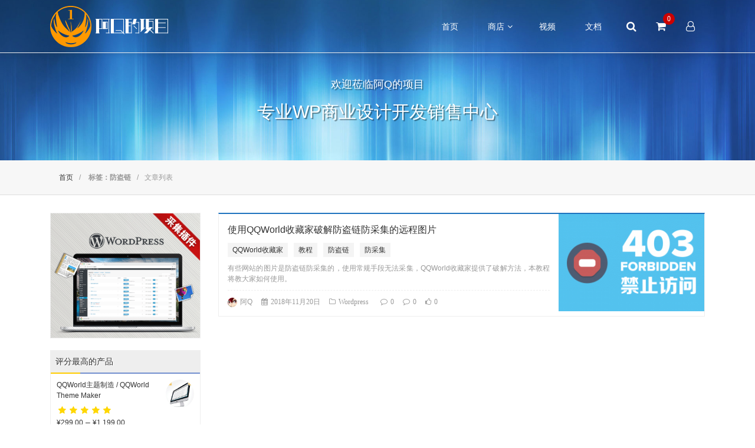

--- FILE ---
content_type: text/html; charset=UTF-8
request_url: https://www.qqworld.org/archives/tag/%E9%98%B2%E7%9B%97%E9%93%BE
body_size: 16461
content:
<!DOCTYPE html>
<html lang="zh-CN">
<head>
<meta charset="UTF-8" />
<meta name="viewport" content="width=device-width, initial-scale=1, shrink-to-fit=no">
<meta http-equiv="Cache-Control" content="max-age=7200" />
<link rel="profile" href="http://gmpg.org/xfn/11">
<link rel="pingback" href="https://www.qqworld.org/xmlrpc.php">
<title>防盗链 &#8211; 阿Q的项目</title>
<meta name='robots' content='max-image-preview:large' />
<link rel='dns-prefetch' href='//www.qqworld.org' />
<link rel='stylesheet' id='wp-block-library-css' href='https://www.qqworld.org/wp-includes/css/dist/block-library/style.min.css?ver=6.4.3' type='text/css' media='all' />
<link rel='stylesheet' id='wc-blocks-vendors-style-css' href='https://www.qqworld.org/wp-content/plugins/woocommerce/packages/woocommerce-blocks/build/wc-blocks-vendors-style.css?ver=9.8.5' type='text/css' media='all' />
<link rel='stylesheet' id='wc-blocks-style-css' href='https://www.qqworld.org/wp-content/plugins/woocommerce/packages/woocommerce-blocks/build/wc-blocks-style.css?ver=9.8.5' type='text/css' media='all' />
<style id='classic-theme-styles-inline-css' type='text/css'>
/*! This file is auto-generated */
.wp-block-button__link{color:#fff;background-color:#32373c;border-radius:9999px;box-shadow:none;text-decoration:none;padding:calc(.667em + 2px) calc(1.333em + 2px);font-size:1.125em}.wp-block-file__button{background:#32373c;color:#fff;text-decoration:none}
</style>
<style id='global-styles-inline-css' type='text/css'>
body{--wp--preset--color--black: #000000;--wp--preset--color--cyan-bluish-gray: #abb8c3;--wp--preset--color--white: #ffffff;--wp--preset--color--pale-pink: #f78da7;--wp--preset--color--vivid-red: #cf2e2e;--wp--preset--color--luminous-vivid-orange: #ff6900;--wp--preset--color--luminous-vivid-amber: #fcb900;--wp--preset--color--light-green-cyan: #7bdcb5;--wp--preset--color--vivid-green-cyan: #00d084;--wp--preset--color--pale-cyan-blue: #8ed1fc;--wp--preset--color--vivid-cyan-blue: #0693e3;--wp--preset--color--vivid-purple: #9b51e0;--wp--preset--gradient--vivid-cyan-blue-to-vivid-purple: linear-gradient(135deg,rgba(6,147,227,1) 0%,rgb(155,81,224) 100%);--wp--preset--gradient--light-green-cyan-to-vivid-green-cyan: linear-gradient(135deg,rgb(122,220,180) 0%,rgb(0,208,130) 100%);--wp--preset--gradient--luminous-vivid-amber-to-luminous-vivid-orange: linear-gradient(135deg,rgba(252,185,0,1) 0%,rgba(255,105,0,1) 100%);--wp--preset--gradient--luminous-vivid-orange-to-vivid-red: linear-gradient(135deg,rgba(255,105,0,1) 0%,rgb(207,46,46) 100%);--wp--preset--gradient--very-light-gray-to-cyan-bluish-gray: linear-gradient(135deg,rgb(238,238,238) 0%,rgb(169,184,195) 100%);--wp--preset--gradient--cool-to-warm-spectrum: linear-gradient(135deg,rgb(74,234,220) 0%,rgb(151,120,209) 20%,rgb(207,42,186) 40%,rgb(238,44,130) 60%,rgb(251,105,98) 80%,rgb(254,248,76) 100%);--wp--preset--gradient--blush-light-purple: linear-gradient(135deg,rgb(255,206,236) 0%,rgb(152,150,240) 100%);--wp--preset--gradient--blush-bordeaux: linear-gradient(135deg,rgb(254,205,165) 0%,rgb(254,45,45) 50%,rgb(107,0,62) 100%);--wp--preset--gradient--luminous-dusk: linear-gradient(135deg,rgb(255,203,112) 0%,rgb(199,81,192) 50%,rgb(65,88,208) 100%);--wp--preset--gradient--pale-ocean: linear-gradient(135deg,rgb(255,245,203) 0%,rgb(182,227,212) 50%,rgb(51,167,181) 100%);--wp--preset--gradient--electric-grass: linear-gradient(135deg,rgb(202,248,128) 0%,rgb(113,206,126) 100%);--wp--preset--gradient--midnight: linear-gradient(135deg,rgb(2,3,129) 0%,rgb(40,116,252) 100%);--wp--preset--font-size--small: 13px;--wp--preset--font-size--medium: 20px;--wp--preset--font-size--large: 36px;--wp--preset--font-size--x-large: 42px;--wp--preset--spacing--20: 0.44rem;--wp--preset--spacing--30: 0.67rem;--wp--preset--spacing--40: 1rem;--wp--preset--spacing--50: 1.5rem;--wp--preset--spacing--60: 2.25rem;--wp--preset--spacing--70: 3.38rem;--wp--preset--spacing--80: 5.06rem;--wp--preset--shadow--natural: 6px 6px 9px rgba(0, 0, 0, 0.2);--wp--preset--shadow--deep: 12px 12px 50px rgba(0, 0, 0, 0.4);--wp--preset--shadow--sharp: 6px 6px 0px rgba(0, 0, 0, 0.2);--wp--preset--shadow--outlined: 6px 6px 0px -3px rgba(255, 255, 255, 1), 6px 6px rgba(0, 0, 0, 1);--wp--preset--shadow--crisp: 6px 6px 0px rgba(0, 0, 0, 1);}:where(.is-layout-flex){gap: 0.5em;}:where(.is-layout-grid){gap: 0.5em;}body .is-layout-flow > .alignleft{float: left;margin-inline-start: 0;margin-inline-end: 2em;}body .is-layout-flow > .alignright{float: right;margin-inline-start: 2em;margin-inline-end: 0;}body .is-layout-flow > .aligncenter{margin-left: auto !important;margin-right: auto !important;}body .is-layout-constrained > .alignleft{float: left;margin-inline-start: 0;margin-inline-end: 2em;}body .is-layout-constrained > .alignright{float: right;margin-inline-start: 2em;margin-inline-end: 0;}body .is-layout-constrained > .aligncenter{margin-left: auto !important;margin-right: auto !important;}body .is-layout-constrained > :where(:not(.alignleft):not(.alignright):not(.alignfull)){max-width: var(--wp--style--global--content-size);margin-left: auto !important;margin-right: auto !important;}body .is-layout-constrained > .alignwide{max-width: var(--wp--style--global--wide-size);}body .is-layout-flex{display: flex;}body .is-layout-flex{flex-wrap: wrap;align-items: center;}body .is-layout-flex > *{margin: 0;}body .is-layout-grid{display: grid;}body .is-layout-grid > *{margin: 0;}:where(.wp-block-columns.is-layout-flex){gap: 2em;}:where(.wp-block-columns.is-layout-grid){gap: 2em;}:where(.wp-block-post-template.is-layout-flex){gap: 1.25em;}:where(.wp-block-post-template.is-layout-grid){gap: 1.25em;}.has-black-color{color: var(--wp--preset--color--black) !important;}.has-cyan-bluish-gray-color{color: var(--wp--preset--color--cyan-bluish-gray) !important;}.has-white-color{color: var(--wp--preset--color--white) !important;}.has-pale-pink-color{color: var(--wp--preset--color--pale-pink) !important;}.has-vivid-red-color{color: var(--wp--preset--color--vivid-red) !important;}.has-luminous-vivid-orange-color{color: var(--wp--preset--color--luminous-vivid-orange) !important;}.has-luminous-vivid-amber-color{color: var(--wp--preset--color--luminous-vivid-amber) !important;}.has-light-green-cyan-color{color: var(--wp--preset--color--light-green-cyan) !important;}.has-vivid-green-cyan-color{color: var(--wp--preset--color--vivid-green-cyan) !important;}.has-pale-cyan-blue-color{color: var(--wp--preset--color--pale-cyan-blue) !important;}.has-vivid-cyan-blue-color{color: var(--wp--preset--color--vivid-cyan-blue) !important;}.has-vivid-purple-color{color: var(--wp--preset--color--vivid-purple) !important;}.has-black-background-color{background-color: var(--wp--preset--color--black) !important;}.has-cyan-bluish-gray-background-color{background-color: var(--wp--preset--color--cyan-bluish-gray) !important;}.has-white-background-color{background-color: var(--wp--preset--color--white) !important;}.has-pale-pink-background-color{background-color: var(--wp--preset--color--pale-pink) !important;}.has-vivid-red-background-color{background-color: var(--wp--preset--color--vivid-red) !important;}.has-luminous-vivid-orange-background-color{background-color: var(--wp--preset--color--luminous-vivid-orange) !important;}.has-luminous-vivid-amber-background-color{background-color: var(--wp--preset--color--luminous-vivid-amber) !important;}.has-light-green-cyan-background-color{background-color: var(--wp--preset--color--light-green-cyan) !important;}.has-vivid-green-cyan-background-color{background-color: var(--wp--preset--color--vivid-green-cyan) !important;}.has-pale-cyan-blue-background-color{background-color: var(--wp--preset--color--pale-cyan-blue) !important;}.has-vivid-cyan-blue-background-color{background-color: var(--wp--preset--color--vivid-cyan-blue) !important;}.has-vivid-purple-background-color{background-color: var(--wp--preset--color--vivid-purple) !important;}.has-black-border-color{border-color: var(--wp--preset--color--black) !important;}.has-cyan-bluish-gray-border-color{border-color: var(--wp--preset--color--cyan-bluish-gray) !important;}.has-white-border-color{border-color: var(--wp--preset--color--white) !important;}.has-pale-pink-border-color{border-color: var(--wp--preset--color--pale-pink) !important;}.has-vivid-red-border-color{border-color: var(--wp--preset--color--vivid-red) !important;}.has-luminous-vivid-orange-border-color{border-color: var(--wp--preset--color--luminous-vivid-orange) !important;}.has-luminous-vivid-amber-border-color{border-color: var(--wp--preset--color--luminous-vivid-amber) !important;}.has-light-green-cyan-border-color{border-color: var(--wp--preset--color--light-green-cyan) !important;}.has-vivid-green-cyan-border-color{border-color: var(--wp--preset--color--vivid-green-cyan) !important;}.has-pale-cyan-blue-border-color{border-color: var(--wp--preset--color--pale-cyan-blue) !important;}.has-vivid-cyan-blue-border-color{border-color: var(--wp--preset--color--vivid-cyan-blue) !important;}.has-vivid-purple-border-color{border-color: var(--wp--preset--color--vivid-purple) !important;}.has-vivid-cyan-blue-to-vivid-purple-gradient-background{background: var(--wp--preset--gradient--vivid-cyan-blue-to-vivid-purple) !important;}.has-light-green-cyan-to-vivid-green-cyan-gradient-background{background: var(--wp--preset--gradient--light-green-cyan-to-vivid-green-cyan) !important;}.has-luminous-vivid-amber-to-luminous-vivid-orange-gradient-background{background: var(--wp--preset--gradient--luminous-vivid-amber-to-luminous-vivid-orange) !important;}.has-luminous-vivid-orange-to-vivid-red-gradient-background{background: var(--wp--preset--gradient--luminous-vivid-orange-to-vivid-red) !important;}.has-very-light-gray-to-cyan-bluish-gray-gradient-background{background: var(--wp--preset--gradient--very-light-gray-to-cyan-bluish-gray) !important;}.has-cool-to-warm-spectrum-gradient-background{background: var(--wp--preset--gradient--cool-to-warm-spectrum) !important;}.has-blush-light-purple-gradient-background{background: var(--wp--preset--gradient--blush-light-purple) !important;}.has-blush-bordeaux-gradient-background{background: var(--wp--preset--gradient--blush-bordeaux) !important;}.has-luminous-dusk-gradient-background{background: var(--wp--preset--gradient--luminous-dusk) !important;}.has-pale-ocean-gradient-background{background: var(--wp--preset--gradient--pale-ocean) !important;}.has-electric-grass-gradient-background{background: var(--wp--preset--gradient--electric-grass) !important;}.has-midnight-gradient-background{background: var(--wp--preset--gradient--midnight) !important;}.has-small-font-size{font-size: var(--wp--preset--font-size--small) !important;}.has-medium-font-size{font-size: var(--wp--preset--font-size--medium) !important;}.has-large-font-size{font-size: var(--wp--preset--font-size--large) !important;}.has-x-large-font-size{font-size: var(--wp--preset--font-size--x-large) !important;}
.wp-block-navigation a:where(:not(.wp-element-button)){color: inherit;}
:where(.wp-block-post-template.is-layout-flex){gap: 1.25em;}:where(.wp-block-post-template.is-layout-grid){gap: 1.25em;}
:where(.wp-block-columns.is-layout-flex){gap: 2em;}:where(.wp-block-columns.is-layout-grid){gap: 2em;}
.wp-block-pullquote{font-size: 1.5em;line-height: 1.6;}
</style>
<link rel='stylesheet' id='woocommerce-layout-css' href='https://www.qqworld.org/wp-content/plugins/woocommerce/assets/css/woocommerce-layout.css?ver=7.6.1' type='text/css' media='all' />
<link rel='stylesheet' id='woocommerce-smallscreen-css' href='https://www.qqworld.org/wp-content/plugins/woocommerce/assets/css/woocommerce-smallscreen.css?ver=7.6.1' type='text/css' media='only screen and (max-width: 768px)' />
<style id='woocommerce-inline-inline-css' type='text/css'>
.woocommerce form .form-row .required { visibility: visible; }
</style>
<link rel='stylesheet' id='qqworld-collection-projects-css' href='https://www.qqworld.org/wp-content/plugins/qqworld-collection-projects/css/frontend.css?ver=6.4.3' type='text/css' media='all' />
<link rel='stylesheet' id='qqworld-commerce-css' href='https://www.qqworld.org/wp-content/plugins/qqworld-commerce/css/frontend.css?ver=6.4.3' type='text/css' media='all' />
<link rel='stylesheet' id='stylesheet-css' href='https://www.qqworld.org/wp-content/themes/qqworld-theme-maker/style.css?ver=6.4.3' type='text/css' media='all' />
<link rel='stylesheet' id='qqworld-woocommerce-stylesheet-css' href='https://www.qqworld.org/wp-content/plugins/qqworld-framework/css/woocommerce.css?ver=6.4.3' type='text/css' media='all' />
<link rel='stylesheet' id='qqworld-lightbox-css' href='https://www.qqworld.org/wp-content/plugins/qqworld-framework-resources/js/qqworld-lightbox/theme-base.css?ver=6.4.3' type='text/css' media='all' />
<link rel='stylesheet' id='qqworld-responsive-slider-css' href='https://www.qqworld.org/wp-content/plugins/qqworld-framework-resources/js/qqworld_responsive_slider/qqworld_responsive_slider.css?ver=6.4.3' type='text/css' media='all' />
<link rel='stylesheet' id='qqworld-framework-icon-font-fontawesome-css' href='https://www.qqworld.org/wp-content/plugins/qqworld-framework-resources/icons/font-awesome/font-awesome.css?ver=6.4.3' type='text/css' media='all' />
<link rel='stylesheet' id='normalize-css' href='https://www.qqworld.org/wp-content/plugins/qqworld-framework-resources/css/normalize.css?ver=6.4.3' type='text/css' media='all' />
<link rel='stylesheet' id='bootstrap-grid-css' href='https://www.qqworld.org/wp-content/plugins/qqworld-framework-resources/css/bootstrap-grid.min.css?ver=6.4.3' type='text/css' media='all' />
<link rel='stylesheet' id='bootstrap-reboot-css' href='https://www.qqworld.org/wp-content/plugins/qqworld-framework-resources/css/bootstrap-reboot.min.css?ver=6.4.3' type='text/css' media='all' />
<link rel='stylesheet' id='bootstrap-4-fix-css' href='https://www.qqworld.org/wp-content/plugins/qqworld-framework-resources/css/bootstrap-4-fix.css?ver=6.4.3' type='text/css' media='all' />
<link rel='stylesheet' id='animate-css' href='https://www.qqworld.org/wp-content/plugins/qqworld-framework-resources/css/animate.min.css?ver=6.4.3' type='text/css' media='all' />
<link rel='stylesheet' id='user-center-css' href='https://www.qqworld.org/wp-content/plugins/qqworld-framework/css/user-center.css?ver=6.4.3' type='text/css' media='all' />
<link rel='stylesheet' id='widget-posts-view-css' href='https://www.qqworld.org/wp-content/plugins/qqworld-framework/css/widgets/posts_view.css?ver=6.4.3' type='text/css' media='all' />
<link rel='stylesheet' id='mycred-front-css' href='https://www.qqworld.org/wp-content/plugins/mycred/assets/css/mycred-front.css?ver=2.5' type='text/css' media='all' />
<link rel='stylesheet' id='mycred-social-share-icons-css' href='https://www.qqworld.org/wp-content/plugins/mycred/assets/css/mycred-social-icons.css?ver=2.5' type='text/css' media='all' />
<link rel='stylesheet' id='mycred-social-share-style-css' href='https://www.qqworld.org/wp-content/plugins/mycred/assets/css/mycred-social-share.css?ver=2.5' type='text/css' media='all' />
<link rel='stylesheet' id='qqworld-theme-children-style-css' href='https://www.qqworld.org/wp-content/themes/qqworld-theme-maker-children/style.css?ver=6.4.3' type='text/css' media='all' />
<link rel='stylesheet' id='qqworld-framework-global-frontend-css' href='https://www.qqworld.org/wp-content/uploads/cache/1/global/front-end.css?ver=6.4.3' type='text/css' media='all' />
<link rel='stylesheet' id='qqworld-common-stylesheet-css' href='https://www.qqworld.org/wp-content/plugins/qqworld-framework/css/common.css?ver=6.4.3' type='text/css' media='all' />
<link rel='stylesheet' id='widget-recent-comments-css' href='https://www.qqworld.org/wp-content/plugins/qqworld-framework/css/widgets/recent_comments.css?ver=6.4.3' type='text/css' media='all' />
<link rel='stylesheet' id='template-4687-css' href='https://www.qqworld.org/wp-content/uploads/cache/1/style/4687.css?ver=6.4.3' type='text/css' media='all' />
<link rel='stylesheet' id='template-4729-css' href='https://www.qqworld.org/wp-content/uploads/cache/1/style/4729.css?ver=6.4.3' type='text/css' media='all' />
<link rel='stylesheet' id='template-4724-css' href='https://www.qqworld.org/wp-content/uploads/cache/1/style/4724.css?ver=6.4.3' type='text/css' media='all' />
<link rel='stylesheet' id='template-4677-css' href='https://www.qqworld.org/wp-content/uploads/cache/1/style/4677.css?ver=6.4.3' type='text/css' media='all' />
<link rel='stylesheet' id='template-4689-css' href='https://www.qqworld.org/wp-content/uploads/cache/1/style/4689.css?ver=6.4.3' type='text/css' media='all' />
<link rel='stylesheet' id='header-template-modern-css' href='https://www.qqworld.org/wp-content/plugins/qqworld-framework/css/templates/modern/frontend.css?ver=6.4.3' type='text/css' media='all' />
<link rel='stylesheet' id='template-style-4692-css' href='https://www.qqworld.org/wp-content/uploads/cache/1/template/header-4692.css?ver=6.4.3' type='text/css' media='all' />
<script type="text/javascript" src="https://www.qqworld.org/wp-includes/js/jquery/jquery.min.js?ver=3.7.1" id="jquery-core-js"></script>
<script type="text/javascript" src="https://www.qqworld.org/wp-includes/js/jquery/jquery-migrate.min.js?ver=3.4.1" id="jquery-migrate-js"></script>
<script type="text/javascript" src="https://www.qqworld.org/wp-content/plugins/qqworld-framework-resources/js/jquery.sprintf.js?ver=0.0.6" id="sprintf-js"></script>
<script type="text/javascript" src="https://www.qqworld.org/wp-content/plugins/qqworld-framework-resources/js/jquery.qqworld_touch-min.js?ver=1.4.2" id="qqworld-touch-js"></script>
<script type="text/javascript" src="https://www.qqworld.org/wp-content/plugins/qqworld-framework-resources/js/pnglib.min.js?ver=1.0" id="pnglib-js"></script>
<script type="text/javascript" src="https://www.qqworld.org/wp-content/plugins/qqworld-framework-resources/js/jquery.qqworld_loadimgs-min.js?ver=1.1.0" id="qqworld-loadimgs-js"></script>
<meta http-equiv="X-UA-Compatible" content="IE=edge,chrome=1" />
<meta name="keywords" content="" />
<meta name="description" content="个人商业设计销售电子商务平台,Wordpress付费插件,Wordpress付费主题" />
<meta name="author" contect="Michael Q Wang" />
<!--[if IE 9]>
  <link href="https://www.qqworld.org/wp-content/plugins/qqworld-framework/resources/css/bootstrap-compatible/bootstrap-ie9.css" rel="stylesheet">
<![endif]-->
<!--[if lte IE 8]>
  <link href="https://www.qqworld.org/wp-content/plugins/qqworld-framework/resources/css/bootstrap-compatible/bootstrap-ie8.css" rel="stylesheet">
  <script src="https://www.qqworld.org/wp-content/plugins/qqworld-framework/resources/css/bootstrap-compatible/html5shiv.js"></script>
<![endif]-->
	<noscript><style>.woocommerce-product-gallery{ opacity: 1 !important; }</style></noscript>
	<style>.woocommerce-billing-fields,
.woocommerce-shipping-fields,
.woocommerce-additional-fields {
	display: none;
}</style>
<link rel="icon" href="https://www.qqworld.org/wp-content/uploads/2016/01/favicon-logo-100x100.png" sizes="32x32" />
<link rel="icon" href="https://www.qqworld.org/wp-content/uploads/2016/01/favicon-logo.png" sizes="192x192" />
<link rel="apple-touch-icon" href="https://www.qqworld.org/wp-content/uploads/2016/01/favicon-logo.png" />
<meta name="msapplication-TileImage" content="https://www.qqworld.org/wp-content/uploads/2016/01/favicon-logo.png" />
</head>

<body class="archive tag tag-286 theme-qqworld-theme-maker woocommerce-no-js"><section id="header-tpl-container"><a href="#" id="button-scrollToTop" class="fontawesome icon-chevron-up"></a><header id="header-wrapper" class="horizontal logo-left show-topbar show_navbar_underline scroll-down-navbar-bg-no-transparent scroll-down-hide-topbar fixed show-search full-screen-search-bar"><aside id="topbar"></aside><aside id="header-search-wrapper"><form id="header-search-form" method="get" action="https://www.qqworld.org">
			<input type="text" class="field" name="s" id="headerSearchKeyword" placeholder="请输入关键词……" />
			<button id="headerSearchSubmit" class="fontawesome icon-search"></button>
			<a id="headerSearchClose" class="fontawesome icon-remove"></a>
		</form></aside><div id="navbar" class="transparent"><div class="container"><a href="https://www.qqworld.org" title="阿Q的项目" class="logo-link" id="logo"><img src="https://www.qqworld.org/wp-content/uploads/2017/09/logo-70px.png" class="custom-logo before" itemprop="logo" /><img src="https://www.qqworld.org/wp-content/uploads/2017/09/logo-50px.png" class="custom-logo after" itemprop="logo" /></a><a id="primary-navi-trigger" title="导航菜单" href="#" class="header-trigger fontawesome icon-navicon"></a><a id="usermenu-trigger" title="账户" class="header-trigger fontawesome icon-user-o" href="#"><span>账户</span></a><div id="cart-trigger"><a title="浏览您的购物车" class="cart header-trigger fontawesome icon-shopping-cart" href="https://www.qqworld.org/shop/cart"><span class="woocommerce-items-count count">0</span><span class="woocommerce-Price-amount amount"><bdi><span class="woocommerce-Price-currencySymbol">&yen;</span>0.00</bdi></span></a></div><a id="search-trigger" title="搜索" class="header-trigger fontawesome icon-search" href="#"><span>搜索</span></a><nav id="primary-navi-container" class="menu-%e4%b8%bb%e5%af%bc%e8%88%aa%ef%bc%88%e7%ae%80%e4%bd%93%e4%b8%ad%e6%96%87%ef%bc%89-container"><ul id="menu-%e4%b8%bb%e5%af%bc%e8%88%aa%ef%bc%88%e7%ae%80%e4%bd%93%e4%b8%ad%e6%96%87%ef%bc%89" class="menu"><li id="menu-item-4707" class="menu-item menu-item-type-custom menu-item-object-custom menu-item-home menu-item-4707"><a href="https://www.qqworld.org">首页</a></li>
<li id="menu-item-3930" class="shop menu-item menu-item-type-post_type menu-item-object-page menu-item-has-children menu-item-3930"><a href="https://www.qqworld.org/shop">商店</a>
<ul class="sub-menu">
	<li id="menu-item-4267" class="menu-item menu-item-type-taxonomy menu-item-object-product_cat menu-item-4267"><a href="https://www.qqworld.org/product-category/plugins">插件</a></li>
	<li id="menu-item-4268" class="menu-item menu-item-type-taxonomy menu-item-object-product_cat menu-item-4268"><a href="https://www.qqworld.org/product-category/themes">主题</a></li>
</ul>
</li>
<li id="menu-item-5271" class="menu-item menu-item-type-taxonomy menu-item-object-category menu-item-5271"><a href="https://www.qqworld.org/archives/category/videos">视频</a></li>
<li id="menu-item-5596" class="menu-item menu-item-type-taxonomy menu-item-object-category menu-item-5596"><a href="https://www.qqworld.org/archives/category/manual/manual_wp">文档</a></li>
</ul></nav></div>
	</div>
</header></section><section id="titlebar-tpl-container"><section class="e-1509118610257 element-wrapper type-titlebar text-light wrapper"><div class="container"><div class="e-1508292957732 element-row type-titlebar row"><div class="e-1505379269497 element-column type-titlebar col-12"><h4 class="e-1503573612453 element-heading type-titlebar">欢迎莅临阿Q的项目</h4><h1 class="e-1502657979687 element-heading type-titlebar">专业WP商业设计开发销售中心</h1></div></div></div></section><section class="e-1508348557926 element-wrapper type-titlebar wrapper"><div class="container"><div class="e-1515110077056 element-row type-titlebar row"><div class="e-1510759513170 element-column type-titlebar col-12">		<nav class="bread-crumbs-container e-1507303292094 element-bread-crumbs type-titlebar">
						<span><a href="https://www.qqworld.org" title="阿Q的项目">首页</a></span><span class="separator">/</span>		<span><strong>标签：防盗链</strong></span><span class="separator">/</span><span>文章列表</span>		</nav>
		</div></div></div></section></section><section id="body-tpl-container"><section class="e-1504057586560 element-wrapper type-body wrapper"><div class="container"><div class="e-1506110147043 element-row type-body row"><div class="e-1527454235521 element-column type-body col-12 col-lg-3"><aside class="e-1526429868928 hidden-xs hidden-sm hidden-md element-sidebar type-body qqworld-fixed s-demo"><section id="media_image-2" class=" widget widget_media_image"><a href="https://www.qqworld.org/product/qqworld-collector" target="_blank" rel="noopener"><img class="image qqworld-ad" src="https://www.qqworld.org/wp-content/plugins/qqworld-commerce/images/promotion/qc-2.gif" alt="QQWorld收藏家豪华版" width="300" height="600" decoding="async" fetchpriority="high" /></a></section><section id="woocommerce_top_rated_products-2" class=" widget woocommerce widget_top_rated_products"><h5 class="widget-title">评分最高的产品</h5><ul class="product_list_widget"><li>
	
	<a href="https://www.qqworld.org/product/qqworld-framework">
		<img width="300" height="300" src="https://www.qqworld.org/wp-content/uploads/2016/01/qqworld-framework-featured-300x300.jpg" class="attachment-woocommerce_thumbnail size-woocommerce_thumbnail" alt="" decoding="async" srcset="https://www.qqworld.org/wp-content/uploads/2016/01/qqworld-framework-featured-300x300.jpg 300w, https://www.qqworld.org/wp-content/uploads/2016/01/qqworld-framework-featured-100x100.jpg 100w, https://www.qqworld.org/wp-content/uploads/2016/01/qqworld-framework-featured-600x600.jpg 600w, https://www.qqworld.org/wp-content/uploads/2016/01/qqworld-framework-featured-150x150.jpg 150w, https://www.qqworld.org/wp-content/uploads/2016/01/qqworld-framework-featured-768x768.jpg 768w, https://www.qqworld.org/wp-content/uploads/2016/01/qqworld-framework-featured-180x180.jpg 180w, https://www.qqworld.org/wp-content/uploads/2016/01/qqworld-framework-featured.jpg 800w" sizes="(max-width: 300px) 100vw, 300px" />		<span class="product-title">QQWorld主题制造 / QQWorld Theme Maker</span>
	</a>

			<div class="star-rating" role="img" aria-label="评分 5.00 &amp;sol; 5"><fieldset class="rating" title="太棒了 - 5星">
<input type="radio" name="" value="5" checked /><label class="full"></label>
<input type="radio" name="" value="4.5" /><label class="half"></label>
<input type="radio" name="" value="4" /><label class="full"></label>
<input type="radio" name="" value="3.5" /><label class="half"></label>
<input type="radio" name="" value="3" /><label class="full"></label>
<input type="radio" name="" value="2.5" /><label class="half"></label>
<input type="radio" name="" value="2" /><label class="full"></label>
<input type="radio" name="" value="1.5" /><label class="half"></label>
<input type="radio" name="" value="1" /><label class="full"></label>
<input type="radio" name="" value="0.5" /><label class="half"></label>
</fieldset></div>	
	<span class="woocommerce-Price-amount amount"><bdi><span class="woocommerce-Price-currencySymbol">&yen;</span>299.00</bdi></span> &ndash; <span class="woocommerce-Price-amount amount"><bdi><span class="woocommerce-Price-currencySymbol">&yen;</span>1,199.00</bdi></span>
	</li>
<li>
	
	<a href="https://www.qqworld.org/product/qqworld-checkout">
		<img width="300" height="300" src="https://www.qqworld.org/wp-content/uploads/2016/03/qqworld-checkout-featured-300x300.jpg" class="attachment-woocommerce_thumbnail size-woocommerce_thumbnail" alt="" decoding="async" srcset="https://www.qqworld.org/wp-content/uploads/2016/03/qqworld-checkout-featured-300x300.jpg 300w, https://www.qqworld.org/wp-content/uploads/2016/03/qqworld-checkout-featured-100x100.jpg 100w, https://www.qqworld.org/wp-content/uploads/2016/03/qqworld-checkout-featured-600x600.jpg 600w, https://www.qqworld.org/wp-content/uploads/2016/03/qqworld-checkout-featured-150x150.jpg 150w, https://www.qqworld.org/wp-content/uploads/2016/03/qqworld-checkout-featured-768x768.jpg 768w, https://www.qqworld.org/wp-content/uploads/2016/03/qqworld-checkout-featured.jpg 800w" sizes="(max-width: 300px) 100vw, 300px" />		<span class="product-title">QQWorld收银台 / QQWorld Checkout</span>
	</a>

			<div class="star-rating" role="img" aria-label="评分 5.00 &amp;sol; 5"><fieldset class="rating" title="太棒了 - 5星">
<input type="radio" name="" value="5" checked /><label class="full"></label>
<input type="radio" name="" value="4.5" /><label class="half"></label>
<input type="radio" name="" value="4" /><label class="full"></label>
<input type="radio" name="" value="3.5" /><label class="half"></label>
<input type="radio" name="" value="3" /><label class="full"></label>
<input type="radio" name="" value="2.5" /><label class="half"></label>
<input type="radio" name="" value="2" /><label class="full"></label>
<input type="radio" name="" value="1.5" /><label class="half"></label>
<input type="radio" name="" value="1" /><label class="full"></label>
<input type="radio" name="" value="0.5" /><label class="half"></label>
</fieldset></div>	
	<span class="woocommerce-Price-amount amount"><bdi><span class="woocommerce-Price-currencySymbol">&yen;</span>99.00</bdi></span> &ndash; <span class="woocommerce-Price-amount amount"><bdi><span class="woocommerce-Price-currencySymbol">&yen;</span>799.00</bdi></span>
	</li>
<li>
	
	<a href="https://www.qqworld.org/product/qqworld-collector">
		<img width="300" height="300" src="https://www.qqworld.org/wp-content/uploads/2015/03/featured-new-300x300.jpg" class="attachment-woocommerce_thumbnail size-woocommerce_thumbnail" alt="" decoding="async" srcset="https://www.qqworld.org/wp-content/uploads/2015/03/featured-new-300x300.jpg 300w, https://www.qqworld.org/wp-content/uploads/2015/03/featured-new-100x100.jpg 100w, https://www.qqworld.org/wp-content/uploads/2015/03/featured-new-600x600.jpg 600w, https://www.qqworld.org/wp-content/uploads/2015/03/featured-new-150x150.jpg 150w, https://www.qqworld.org/wp-content/uploads/2015/03/featured-new-768x768.jpg 768w, https://www.qqworld.org/wp-content/uploads/2015/03/featured-new-180x180.jpg 180w, https://www.qqworld.org/wp-content/uploads/2015/03/featured-new.jpg 800w" sizes="(max-width: 300px) 100vw, 300px" />		<span class="product-title">WordPress采集插件：QQWorld收藏家豪华版（QQWorld Collector Deluxe）</span>
	</a>

			<div class="star-rating" role="img" aria-label="评分 4.96 &amp;sol; 5"><fieldset class="rating" title="太棒了 - 5星">
<input type="radio" name="" value="5" checked /><label class="full"></label>
<input type="radio" name="" value="4.5" /><label class="half"></label>
<input type="radio" name="" value="4" /><label class="full"></label>
<input type="radio" name="" value="3.5" /><label class="half"></label>
<input type="radio" name="" value="3" /><label class="full"></label>
<input type="radio" name="" value="2.5" /><label class="half"></label>
<input type="radio" name="" value="2" /><label class="full"></label>
<input type="radio" name="" value="1.5" /><label class="half"></label>
<input type="radio" name="" value="1" /><label class="full"></label>
<input type="radio" name="" value="0.5" /><label class="half"></label>
</fieldset></div>	
	<span class="woocommerce-Price-amount amount"><bdi><span class="woocommerce-Price-currencySymbol">&yen;</span>25.60</bdi></span> &ndash; <span class="woocommerce-Price-amount amount"><bdi><span class="woocommerce-Price-currencySymbol">&yen;</span>2,560.00</bdi></span>
	</li>
<li>
	
	<a href="https://www.qqworld.org/product/product-upgrade">
		<img width="300" height="300" src="https://www.qqworld.org/wp-content/uploads/2019/01/product-upgrade-300x300.jpg" class="attachment-woocommerce_thumbnail size-woocommerce_thumbnail" alt="" decoding="async" srcset="https://www.qqworld.org/wp-content/uploads/2019/01/product-upgrade-300x300.jpg 300w, https://www.qqworld.org/wp-content/uploads/2019/01/product-upgrade-100x100.jpg 100w, https://www.qqworld.org/wp-content/uploads/2019/01/product-upgrade-600x600.jpg 600w, https://www.qqworld.org/wp-content/uploads/2019/01/product-upgrade-150x150.jpg 150w, https://www.qqworld.org/wp-content/uploads/2019/01/product-upgrade-768x768.jpg 768w, https://www.qqworld.org/wp-content/uploads/2019/01/product-upgrade.jpg 800w" sizes="(max-width: 300px) 100vw, 300px" />		<span class="product-title">产品升级</span>
	</a>

				
	<span class="woocommerce-Price-amount amount"><bdi><span class="woocommerce-Price-currencySymbol">&yen;</span>99,999.00</bdi></span>
	</li>
<li>
	
	<a href="https://www.qqworld.org/product/qqworld-operating-officer">
		<img width="300" height="300" src="https://www.qqworld.org/wp-content/uploads/2019/03/qqworld-operating-officer-featured-300x300.jpg" class="attachment-woocommerce_thumbnail size-woocommerce_thumbnail" alt="" decoding="async" srcset="https://www.qqworld.org/wp-content/uploads/2019/03/qqworld-operating-officer-featured-300x300.jpg 300w, https://www.qqworld.org/wp-content/uploads/2019/03/qqworld-operating-officer-featured-100x100.jpg 100w, https://www.qqworld.org/wp-content/uploads/2019/03/qqworld-operating-officer-featured-600x600.jpg 600w, https://www.qqworld.org/wp-content/uploads/2019/03/qqworld-operating-officer-featured-150x150.jpg 150w, https://www.qqworld.org/wp-content/uploads/2019/03/qqworld-operating-officer-featured-768x768.jpg 768w, https://www.qqworld.org/wp-content/uploads/2019/03/qqworld-operating-officer-featured.jpg 800w" sizes="(max-width: 300px) 100vw, 300px" />		<span class="product-title">QQWorld运营官 / QQWorld Operating Officer</span>
	</a>

				
	<span class="woocommerce-Price-amount amount"><bdi><span class="woocommerce-Price-currencySymbol">&yen;</span>99.00</bdi></span> &ndash; <span class="woocommerce-Price-amount amount"><bdi><span class="woocommerce-Price-currencySymbol">&yen;</span>1,499.00</bdi></span>
	</li>
<li>
	
	<a href="https://www.qqworld.org/product/product-renew">
		<img width="300" height="300" src="https://www.qqworld.org/wp-content/uploads/2019/01/product-upgrade-300x300.jpg" class="attachment-woocommerce_thumbnail size-woocommerce_thumbnail" alt="" decoding="async" srcset="https://www.qqworld.org/wp-content/uploads/2019/01/product-upgrade-300x300.jpg 300w, https://www.qqworld.org/wp-content/uploads/2019/01/product-upgrade-100x100.jpg 100w, https://www.qqworld.org/wp-content/uploads/2019/01/product-upgrade-600x600.jpg 600w, https://www.qqworld.org/wp-content/uploads/2019/01/product-upgrade-150x150.jpg 150w, https://www.qqworld.org/wp-content/uploads/2019/01/product-upgrade-768x768.jpg 768w, https://www.qqworld.org/wp-content/uploads/2019/01/product-upgrade.jpg 800w" sizes="(max-width: 300px) 100vw, 300px" />		<span class="product-title">产品续费</span>
	</a>

				
	<span class="woocommerce-Price-amount amount"><bdi><span class="woocommerce-Price-currencySymbol">&yen;</span>99,999.00</bdi></span>
	</li>
</ul></section><section id="qqworld_framework_posts_view-2" class=" widget widget_qqworld_framework_posts_view"><h5 class="widget-title">最新文章</h5>		<ul class="posts_view clearfloat list">
					<li>
								<figure><a href="https://www.qqworld.org/archives/8884" class="thumb" title="使用QQWorld收藏家前端采集商城（天猫、淘宝）">
				<img width="150" height="150" src="https://www.qqworld.org/wp-content/plugins/qqworld-framework/images/placeholder.png" data-src="https://www.qqworld.org/wp-content/uploads/2025/05/qqworld-collector-frontend-shop-150x150.jpg" class="attachment-thumbnail size-thumbnail wp-post-image" alt="" title="使用QQWorld收藏家前端采集商城（天猫、淘宝）" decoding="async" data-srcset="https://www.qqworld.org/wp-content/uploads/2025/05/qqworld-collector-frontend-shop-150x150.jpg 150w, https://www.qqworld.org/wp-content/uploads/2025/05/qqworld-collector-frontend-shop-300x300.jpg 300w, https://www.qqworld.org/wp-content/uploads/2025/05/qqworld-collector-frontend-shop-100x100.jpg 100w" sizes="(max-width: 150px) 100vw, 150px" />				</a></figure>
								<h6><a href="https://www.qqworld.org/archives/8884" title="使用QQWorld收藏家前端采集商城（天猫、淘宝）">使用QQWorld收藏家前端采集商城（天猫、淘宝）</a></h6>
				<p>很多用户询问是否能采集天猫、淘宝、1688、拼多多以及亚马逊等商城的商品快速铺货到WooCommerce，由于这些商城有很多加密手段，远程采集十分受限，必须通过浏览器前端来采集。</p>
				<time>2025年05月18日</time>			</li>
					<li>
								<figure><a href="https://www.qqworld.org/archives/8849" class="thumb" title="采集规则里调用人工智能过滤器">
				<img width="150" height="150" src="https://www.qqworld.org/wp-content/plugins/qqworld-framework/images/placeholder.png" data-src="https://www.qqworld.org/wp-content/uploads/2025/03/rules-with-ai-150x150.jpg" class="attachment-thumbnail size-thumbnail wp-post-image" alt="" title="采集规则里调用人工智能过滤器" decoding="async" data-srcset="https://www.qqworld.org/wp-content/uploads/2025/03/rules-with-ai-150x150.jpg 150w, https://www.qqworld.org/wp-content/uploads/2025/03/rules-with-ai-300x300.jpg 300w, https://www.qqworld.org/wp-content/uploads/2025/03/rules-with-ai-100x100.jpg 100w" sizes="(max-width: 150px) 100vw, 150px" />				</a></figure>
								<h6><a href="https://www.qqworld.org/archives/8849" title="采集规则里调用人工智能过滤器">采集规则里调用人工智能过滤器</a></h6>
				<p>本视频将以实例的形式给大家展示如何在QQWorld收藏家的采集规则里使用人工智能过滤器，就像编程一样好玩。</p>
				<time>2025年03月4日</time>			</li>
					<li>
								<figure><a href="https://www.qqworld.org/archives/8826" class="thumb" title="QQWorld收藏家豪华版集成DeepSeek、豆包以及大量免费模型">
				<img width="150" height="150" src="https://www.qqworld.org/wp-content/plugins/qqworld-framework/images/placeholder.png" data-src="https://www.qqworld.org/wp-content/uploads/2025/02/DeepSeek-150x150.jpg" class="attachment-thumbnail size-thumbnail wp-post-image" alt="" title="QQWorld收藏家豪华版集成DeepSeek、豆包以及大量免费模型" decoding="async" data-srcset="https://www.qqworld.org/wp-content/uploads/2025/02/DeepSeek-150x150.jpg 150w, https://www.qqworld.org/wp-content/uploads/2025/02/DeepSeek-300x300.jpg 300w, https://www.qqworld.org/wp-content/uploads/2025/02/DeepSeek-100x100.jpg 100w" sizes="(max-width: 150px) 100vw, 150px" />				</a></figure>
								<h6><a href="https://www.qqworld.org/archives/8826" title="QQWorld收藏家豪华版集成DeepSeek、豆包以及大量免费模型">QQWorld收藏家豪华版集成DeepSeek、豆包以及大量免费模型</a></h6>
				<p>QQWorld收藏家已经很久没更新了，以至于有的用户怀疑是不是要挂掉了，借此新版发布机会澄清一下，不可能，绝对不可能！</p>
				<time>2025年02月3日</time>			</li>
					<li>
								<figure><a href="https://www.qqworld.org/archives/7737" class="thumb" title="使用GitHub仓库作为免费云存储，超大的免费图床！">
				<img width="150" height="150" src="https://www.qqworld.org/wp-content/plugins/qqworld-framework/images/placeholder.png" data-src="https://www.qqworld.org/wp-content/uploads/2022/02/github-repositoy-150x150.png" class="attachment-thumbnail size-thumbnail wp-post-image" alt="" title="使用GitHub仓库作为免费云存储，超大的免费图床！" decoding="async" data-srcset="https://www.qqworld.org/wp-content/uploads/2022/02/github-repositoy-150x150.png 150w, https://www.qqworld.org/wp-content/uploads/2022/02/github-repositoy-300x300.png 300w, https://www.qqworld.org/wp-content/uploads/2022/02/github-repositoy-100x100.png 100w" sizes="(max-width: 150px) 100vw, 150px" />				</a></figure>
								<h6><a href="https://www.qqworld.org/archives/7737" title="使用GitHub仓库作为免费云存储，超大的免费图床！">使用GitHub仓库作为免费云存储，超大的免费图床！</a></h6>
				<p>有小伙伴建议我开发GitHub仓库作为云存储，据说有200GB流量，配合CDN就更加可观了。这么免费可控的云存储，你不想试试吗？</p>
				<time>2022年02月26日</time>			</li>
					<li>
								<figure><a href="https://www.qqworld.org/archives/7638" class="thumb" title="宝塔面板开启Nginx fastcgi_cache缓存为WordPress提速">
				<img width="150" height="150" src="https://www.qqworld.org/wp-content/plugins/qqworld-framework/images/placeholder.png" data-src="https://www.qqworld.org/wp-content/uploads/2022/01/ngx_cache_purge-0-150x150.png" class="attachment-thumbnail size-thumbnail wp-post-image" alt="" title="宝塔面板开启Nginx fastcgi_cache缓存为WordPress提速" decoding="async" data-srcset="https://www.qqworld.org/wp-content/uploads/2022/01/ngx_cache_purge-0-150x150.png 150w, https://www.qqworld.org/wp-content/uploads/2022/01/ngx_cache_purge-0-300x300.png 300w, https://www.qqworld.org/wp-content/uploads/2022/01/ngx_cache_purge-0-100x100.png 100w" sizes="(max-width: 150px) 100vw, 150px" />				</a></figure>
								<h6><a href="https://www.qqworld.org/archives/7638" title="宝塔面板开启Nginx fastcgi_cache缓存为WordPress提速">宝塔面板开启Nginx fastcgi_cache缓存为WordPress提速</a></h6>
				<p>最适合WordPress的静态缓存，免费而高效，本教程将教大家在宝塔面板上开启该缓存为WordPress提速，从此百度也会爱上你的网站哦。</p>
				<time>2022年01月8日</time>			</li>
					<li>
								<figure><a href="https://www.qqworld.org/archives/7395" class="thumb" title="OneDrive，超大的免费云存储！">
				<img width="150" height="150" src="https://www.qqworld.org/wp-content/plugins/qqworld-framework/images/placeholder.png" data-src="https://www.qqworld.org/wp-content/uploads/2021/09/OneDriveLogoTile-150x150.png" class="attachment-thumbnail size-thumbnail wp-post-image" alt="" title="OneDrive，超大的免费云存储！" decoding="async" data-srcset="https://www.qqworld.org/wp-content/uploads/2021/09/OneDriveLogoTile-150x150.png 150w, https://www.qqworld.org/wp-content/uploads/2021/09/OneDriveLogoTile-300x300.png 300w, https://www.qqworld.org/wp-content/uploads/2021/09/OneDriveLogoTile-100x100.png 100w, https://www.qqworld.org/wp-content/uploads/2021/09/OneDriveLogoTile-600x600.png 600w, https://www.qqworld.org/wp-content/uploads/2021/09/OneDriveLogoTile-1024x1024.png 1024w, https://www.qqworld.org/wp-content/uploads/2021/09/OneDriveLogoTile-768x767.png 768w, https://www.qqworld.org/wp-content/uploads/2021/09/OneDriveLogoTile.png 1201w" sizes="(max-width: 150px) 100vw, 150px" />				</a></figure>
								<h6><a href="https://www.qqworld.org/archives/7395" title="OneDrive，超大的免费云存储！">OneDrive，超大的免费云存储！</a></h6>
				<p>从去年开始，很多用户就要求开发OneDrive的云存储功能，因为容量大，便宜甚至免费。现在QQWorld收藏家豪华版终于支持了。</p>
				<time>2022年02月26日</time>			</li>
					<li>
								<figure><a href="https://www.qqworld.org/archives/7333" class="thumb" title="只需要填写关键词就可以自动采集的”智能采集”">
				<img width="150" height="150" src="https://www.qqworld.org/wp-content/plugins/qqworld-framework/images/placeholder.png" data-src="https://www.qqworld.org/wp-content/uploads/2021/08/smart-collecting-150x150.jpg" class="attachment-thumbnail size-thumbnail wp-post-image" alt="" title="只需要填写关键词就可以自动采集的”智能采集”" decoding="async" data-srcset="https://www.qqworld.org/wp-content/uploads/2021/08/smart-collecting-150x150.jpg 150w, https://www.qqworld.org/wp-content/uploads/2021/08/smart-collecting-300x300.jpg 300w, https://www.qqworld.org/wp-content/uploads/2021/08/smart-collecting-100x100.jpg 100w" sizes="(max-width: 150px) 100vw, 150px" />				</a></figure>
								<h6><a href="https://www.qqworld.org/archives/7333" title="只需要填写关键词就可以自动采集的”智能采集”">只需要填写关键词就可以自动采集的”智能采集”</a></h6>
				<p>很多小伙伴问，QQWorld收藏家豪华版什么时候像某些采集程序那样，只需要填写关键词就可以愉快地采集呀……</p>
				<time>2021年08月23日</time>			</li>
					<li>
								<figure><a href="https://www.qqworld.org/archives/7179" class="thumb" title="WordPress采集插件《QQWorld收藏家豪华版》无限免费代写采集规则">
				<img width="150" height="150" src="https://www.qqworld.org/wp-content/plugins/qqworld-framework/images/placeholder.png" data-src="https://www.qqworld.org/wp-content/uploads/2021/06/Unlimited-free-writing-collection-rules-150x150.jpg" class="attachment-thumbnail size-thumbnail wp-post-image" alt="" title="WordPress采集插件《QQWorld收藏家豪华版》无限免费代写采集规则" decoding="async" data-srcset="https://www.qqworld.org/wp-content/uploads/2021/06/Unlimited-free-writing-collection-rules-150x150.jpg 150w, https://www.qqworld.org/wp-content/uploads/2021/06/Unlimited-free-writing-collection-rules-300x300.jpg 300w, https://www.qqworld.org/wp-content/uploads/2021/06/Unlimited-free-writing-collection-rules-100x100.jpg 100w" sizes="(max-width: 150px) 100vw, 150px" />				</a></figure>
								<h6><a href="https://www.qqworld.org/archives/7179" title="WordPress采集插件《QQWorld收藏家豪华版》无限免费代写采集规则">WordPress采集插件《QQWorld收藏家豪华版》无限免费代写采集规则</a></h6>
				<p>很多用户不了解申请免费代写规则是如何运作的，于是我在百忙之中录制了该视频教程，希望对大家有所帮助。</p>
				<time>2021年06月4日</time>			</li>
					<li>
								<figure><a href="https://www.qqworld.org/archives/7172" class="thumb" title="WordPress采集插件《QQWorld收藏家豪华版》适配资源下载型主题">
				<img width="150" height="150" src="https://www.qqworld.org/wp-content/plugins/qqworld-framework/images/placeholder.png" data-src="https://www.qqworld.org/wp-content/uploads/2021/06/adapt-download-resource-theme-150x150.jpg" class="attachment-thumbnail size-thumbnail wp-post-image" alt="" title="WordPress采集插件《QQWorld收藏家豪华版》适配资源下载型主题" decoding="async" data-srcset="https://www.qqworld.org/wp-content/uploads/2021/06/adapt-download-resource-theme-150x150.jpg 150w, https://www.qqworld.org/wp-content/uploads/2021/06/adapt-download-resource-theme-300x300.jpg 300w, https://www.qqworld.org/wp-content/uploads/2021/06/adapt-download-resource-theme-100x100.jpg 100w" sizes="(max-width: 150px) 100vw, 150px" />				</a></figure>
								<h6><a href="https://www.qqworld.org/archives/7172" title="WordPress采集插件《QQWorld收藏家豪华版》适配资源下载型主题">WordPress采集插件《QQWorld收藏家豪华版》适配资源下载型主题</a></h6>
				<p>因为WordPress采集插件《QQWorld收藏家豪华版》的采集规则设置较为复杂，很多用户希望能看到适配主题的视频教程，于是我在百忙之中录制了该视频教程，希望对大家有所帮助。</p>
				<time>2021年06月4日</time>			</li>
					<li>
								<figure><a href="https://www.qqworld.org/archives/7141" class="thumb" title="QQWorld收藏家豪华版之伪原创利器：随机段落">
				<img width="150" height="150" src="https://www.qqworld.org/wp-content/plugins/qqworld-framework/images/placeholder.png" data-src="https://www.qqworld.org/wp-content/uploads/2021/05/pseudo-original-random-paragraphs-featured-150x150.png" class="attachment-thumbnail size-thumbnail wp-post-image" alt="" title="QQWorld收藏家豪华版之伪原创利器：随机段落" decoding="async" data-srcset="https://www.qqworld.org/wp-content/uploads/2021/05/pseudo-original-random-paragraphs-featured-150x150.png 150w, https://www.qqworld.org/wp-content/uploads/2021/05/pseudo-original-random-paragraphs-featured-300x300.png 300w, https://www.qqworld.org/wp-content/uploads/2021/05/pseudo-original-random-paragraphs-featured-100x100.png 100w" sizes="(max-width: 150px) 100vw, 150px" />				</a></figure>
								<h6><a href="https://www.qqworld.org/archives/7141" title="QQWorld收藏家豪华版之伪原创利器：随机段落">QQWorld收藏家豪华版之伪原创利器：随机段落</a></h6>
				<p>QQWorld收藏家豪华版的伪原创随机段落功能可以帮你的文章快速被搜索引擎收录。</p>
				<time>2021年05月15日</time>			</li>
				</ul>
</section></aside></div><div class="e-1505332299331 element-column type-body col-12 col-lg-9"><section class="e-1524203760586 element-loop-wrapper type-body masonry-layout row"><article id="post-5374" class="col-12 post-5374 post type-post status-publish format-standard has-post-thumbnail hentry category-manual_wp tag-qqworld tag-258 tag-286 tag-312"><div class="e-1534548191195 clearfix element-element-wrapper type-content"><figure class="e-1533752772726 element-featured-image type-content photobox featured-image"><a href="https://www.qqworld.org/archives/5374" title="使用QQWorld收藏家破解防盗链防采集的远程图片"><img width="300" height="176" src="https://www.qqworld.org/wp-content/plugins/qqworld-framework/images/placeholder.png" data-src="https://www.qqworld.org/wp-content/uploads/2018/11/403-forbidden-300x176.png" class="photoBoxInit attachment-5377 size-medium wp-post-image wp-post-image" alt="" data-ratio-desktop="3:2" data-ratio-tablet="5:4" data-ratio-mobile="1:1" data-view-mode="true" data-animation="fadeIn" decoding="async" loading="lazy" data-srcset="https://www.qqworld.org/wp-content/uploads/2018/11/403-forbidden-300x176.png 300w, https://www.qqworld.org/wp-content/uploads/2018/11/403-forbidden-600x353.png 600w, https://www.qqworld.org/wp-content/uploads/2018/11/403-forbidden.png 680w" sizes="(max-width: 300px) 100vw, 300px" /></a></figure><div class="e-1525082413508 element-element-wrapper type-content"><span class="e-1534352188657 element-post-title type-content"><a href="https://www.qqworld.org/archives/5374">使用QQWorld收藏家破解防盗链防采集的远程图片</a></span></div><span class="e-1526762710260 element-post-meta type-content  post-meta-post_tag" data-id="5374"><a href="https://www.qqworld.org/archives/tag/qqworld%e6%94%b6%e8%97%8f%e5%ae%b6" rel="tag">QQWorld收藏家</a><a href="https://www.qqworld.org/archives/tag/%e6%95%99%e7%a8%8b" rel="tag">教程</a><a href="https://www.qqworld.org/archives/tag/%e9%98%b2%e7%9b%97%e9%93%be" rel="tag">防盗链</a><a href="https://www.qqworld.org/archives/tag/%e9%98%b2%e9%87%87%e9%9b%86" rel="tag">防采集</a></span><section class="e-1527133217080 element-post-excerpt type-content post_excerpt">有些网站的图片是防盗链防采集的，使用常规手段无法采集，QQWorld收藏家提供了破解方法，本教程将教大家如何使用。</section><div class="e-1533001936400 element-element-wrapper type-content"><span class="e-1526200510999 element-post-meta type-content  post-meta-author" data-id="5374"><img alt='' src='https://www.qqworld.org/wp-content/uploads/avatars/1/1.png' srcset='https://www.qqworld.org/wp-content/uploads/avatars/1/1.png 2x' class='avatar avatar-16 photo' height='16' width='16' /><a href="https://www.qqworld.org/archives/author/admin" title="文章作者 阿Q" rel="author">阿Q</a></span><span class="e-1525085549434 element-post-meta type-content fontawesome icon-calendar post-meta-publish-date" data-id="5374">2018年11月20日</span><span class="e-1532916754633 element-post-meta type-content fontawesome icon-folder-o post-meta-category" data-id="5374"><a href="https://www.qqworld.org/archives/category/manual/manual_wp" rel="tag">Wordpress</a></span><span class="e-1528940355320 element-post-meta type-content fontawesome icon-comment-o post-meta-comments" data-id="5374">0</span><span class="e-1531692650537 element-post-meta type-content fontawesome icon-comment-o post-meta-comments" data-id="5374">0</span><span class="e-1526024685502 element-post-meta type-content fontawesome icon-thumbs-o-up post-meta-liked" data-id="5374">0</span></div></div></article></section><section class="e-1518278160992 element-archives-paging type-body"><nav class="paging-navigation"></nav></section></div></div></div></section></section><section id="footer-tpl-container"><section class="e-1514782075924 element-wrapper type-footer wrapper"><div class="container"><div class="e-1514193493929 element-row type-footer row"><div class="e-1512390216798 element-column type-footer col-12 col-sm-6 col-lg-3"><a class="e-1519036984143 element-link-wrapper type-footer" href=""><div class="e-1512056427523 element-text-block type-footer"><span>正</span>正版软件</div></a></div><div class="e-1510554971824 element-column type-footer col-12 col-sm-6 col-lg-3"><a class="e-1515424524225 element-link-wrapper type-footer" href=""><div class="e-1515198856519 element-text-block type-footer"><span>创</span>绝对原创</div></a></div><div class="e-1516136511766 element-column type-footer col-12 col-sm-6 col-lg-3"><a class="e-1509956873322 element-link-wrapper type-footer" href=""><div class="e-1510396808605 element-text-block type-footer"><span>终</span>终身授权</div></a></div><div class="e-1511923423532 element-column type-footer col-12 col-sm-6 col-lg-3"><a class="e-1511355796900 element-link-wrapper type-footer" href=""><div class="e-1509969149479 element-text-block type-footer"><span>免</span>免费升级</div></a></div></div></div></section><section class="e-1522544040111 element-wrapper type-footer text-light wrapper"><div class="container"><div class="e-1519961634356 element-row type-footer row"><div class="e-1519380199951 element-column type-footer col-12"><aside class="e-1516391354549 element-sidebar type-footer sidebar-style-15132537492849961847687"><section class="e-1519621408423 element-wp-widget-text type-footer element-widgets col-12 col-md-6 col-lg-3  widget widget_text"><h5 class="widget-title">关于阿Q的项目</h5>			<div class="textwidget"><p><img decoding="async" class="aligncenter" src="https://www.qqworld.org/wp-content/plugins/qqworld-framework/images/placeholder.png" data-src="/wp-content/plugins/qqworld-framework/images/qqworld-logo.png" alt="" /></p>
<p>本站创建于2009年，站长是一名全栈工程师。</p>
<p>主要作品有 <a href="https://www.qqworld.org/product/qqworld-collector" target="_blank" rel="noopener">QQWorld收藏家</a>、<a href="https://www.qqworld.org/product/qqworld-framework" target="_blank" rel="noopener">QQWorld主题制造</a> 和 <a href="https://www.qqworld.org/product/qqworld-checkout" target="_blank" rel="noopener">QQWorld收银台</a>。</p>
</div>
		</section><section class="e-1523003783292 element-qqworld-widget-posts-views type-footer element-widgets col-12 col-md-6 col-lg-3  widget widget_qqworld_framework_posts_view"><h5 class="widget-title">最热文章</h5>		<ul class="posts_view clearfloat list">
					<li>
								<figure><a href="https://www.qqworld.org/archives/303" class="thumb" title="[免插件]为WordPress评论表单添加验证码校验">
				<img width="150" height="150" src="https://www.qqworld.org/wp-content/plugins/qqworld-framework/images/placeholder.png" data-src="https://www.qqworld.org/wp-content/uploads/2010/07/wordpress-plugin-150x150.jpg" class="attachment-thumbnail size-thumbnail wp-post-image" alt="" title="[免插件]为WordPress评论表单添加验证码校验" decoding="async" loading="lazy" data-srcset="https://www.qqworld.org/wp-content/uploads/2010/07/wordpress-plugin-150x150.jpg 150w, https://www.qqworld.org/wp-content/uploads/2010/07/wordpress-plugin-100x100.jpg 100w" sizes="(max-width: 150px) 100vw, 150px" />				</a></figure>
								<h6><a href="https://www.qqworld.org/archives/303" title="[免插件]为WordPress评论表单添加验证码校验">[免插件]为WordPress评论表单添加验证码校验</a></h6>
				<p>最近老有垃圾评论进来，而且看规律貌似是用机器人发的，虽然我安装了 Akismet 插件，但是只能帮助校验垃圾评论。网上搜索一下，一个好的博客一天的垃圾评论可能数千，想想每天要删除上千的垃圾评论，真是一件令人郁闷的事。</p>
				<time>2013年10月8日</time>			</li>
					<li>
								<figure><a href="https://www.qqworld.org/archives/199" class="thumb" title="[手册]WordPress 函数参考(Function Reference)">
				<img width="150" height="150" src="https://www.qqworld.org/wp-content/plugins/qqworld-framework/images/placeholder.png" data-src="https://www.qqworld.org/wp-content/uploads/2012/05/wordpress-logo-150x150.gif" class="attachment-thumbnail size-thumbnail wp-post-image" alt="" title="[手册]WordPress 函数参考(Function Reference)" decoding="async" loading="lazy" data-srcset="https://www.qqworld.org/wp-content/uploads/2012/05/wordpress-logo-150x150.gif 150w, https://www.qqworld.org/wp-content/uploads/2012/05/wordpress-logo-100x100.gif 100w" sizes="(max-width: 150px) 100vw, 150px" />				</a></figure>
								<h6><a href="https://www.qqworld.org/archives/199" title="[手册]WordPress 函数参考(Function Reference)">[手册]WordPress 函数参考(Function Reference)</a></h6>
				<p>Function Reference 函数参考，函数参考目录：   1. Post, Page, Attachment and Bookmarks Functions 文章，页面，附件和链接的函数 - Posts, Post insertion/removal...</p>
				<time>2010年07月3日</time>			</li>
					<li>
								<figure><a href="https://www.qqworld.org/archives/329" class="thumb" title="[手册]WordPress 3.0 之 wp_nav_menu 详解">
				<img width="150" height="150" src="https://www.qqworld.org/wp-content/plugins/qqworld-framework/images/placeholder.png" data-src="https://www.qqworld.org/wp-content/uploads/2010/07/submenu-150x150.png" class="attachment-thumbnail size-thumbnail wp-post-image" alt="" title="[手册]WordPress 3.0 之 wp_nav_menu 详解" decoding="async" loading="lazy" data-srcset="https://www.qqworld.org/wp-content/uploads/2010/07/submenu-150x150.png 150w, https://www.qqworld.org/wp-content/uploads/2010/07/submenu-300x300.png 300w, https://www.qqworld.org/wp-content/uploads/2010/07/submenu-100x100.png 100w" sizes="(max-width: 150px) 100vw, 150px" />				</a></figure>
								<h6><a href="https://www.qqworld.org/archives/329" title="[手册]WordPress 3.0 之 wp_nav_menu 详解">[手册]WordPress 3.0 之 wp_nav_menu 详解</a></h6>
				<p>Wordpress 3.0发布已经有一段日子了，今天一时心血来潮，想研究一下新函数 wp_nav_menu. 运用这个新功能可以在后台添加导航菜单，并在前台显示，非常方便。</p>
				<time>2013年01月15日</time>			</li>
				</ul>
</section><section class="e-1519193434973 element-wc-widget-top-rated-products type-footer element-widgets col-12 col-md-6 col-lg-3  widget woocommerce widget_top_rated_products"><h5 class="widget-title">好评商品</h5><ul class="product_list_widget"><li>
	
	<a href="https://www.qqworld.org/product/qqworld-framework">
		<img width="300" height="300" src="https://www.qqworld.org/wp-content/uploads/2016/01/qqworld-framework-featured-300x300.jpg" class="attachment-woocommerce_thumbnail size-woocommerce_thumbnail" alt="" decoding="async" loading="lazy" srcset="https://www.qqworld.org/wp-content/uploads/2016/01/qqworld-framework-featured-300x300.jpg 300w, https://www.qqworld.org/wp-content/uploads/2016/01/qqworld-framework-featured-100x100.jpg 100w, https://www.qqworld.org/wp-content/uploads/2016/01/qqworld-framework-featured-600x600.jpg 600w, https://www.qqworld.org/wp-content/uploads/2016/01/qqworld-framework-featured-150x150.jpg 150w, https://www.qqworld.org/wp-content/uploads/2016/01/qqworld-framework-featured-768x768.jpg 768w, https://www.qqworld.org/wp-content/uploads/2016/01/qqworld-framework-featured-180x180.jpg 180w, https://www.qqworld.org/wp-content/uploads/2016/01/qqworld-framework-featured.jpg 800w" sizes="(max-width: 300px) 100vw, 300px" />		<span class="product-title">QQWorld主题制造 / QQWorld Theme Maker</span>
	</a>

			<div class="star-rating" role="img" aria-label="评分 5.00 &amp;sol; 5"><fieldset class="rating" title="太棒了 - 5星">
<input type="radio" name="" value="5" checked /><label class="full"></label>
<input type="radio" name="" value="4.5" /><label class="half"></label>
<input type="radio" name="" value="4" /><label class="full"></label>
<input type="radio" name="" value="3.5" /><label class="half"></label>
<input type="radio" name="" value="3" /><label class="full"></label>
<input type="radio" name="" value="2.5" /><label class="half"></label>
<input type="radio" name="" value="2" /><label class="full"></label>
<input type="radio" name="" value="1.5" /><label class="half"></label>
<input type="radio" name="" value="1" /><label class="full"></label>
<input type="radio" name="" value="0.5" /><label class="half"></label>
</fieldset></div>	
	<span class="woocommerce-Price-amount amount"><bdi><span class="woocommerce-Price-currencySymbol">&yen;</span>299.00</bdi></span> &ndash; <span class="woocommerce-Price-amount amount"><bdi><span class="woocommerce-Price-currencySymbol">&yen;</span>1,199.00</bdi></span>
	</li>
<li>
	
	<a href="https://www.qqworld.org/product/qqworld-checkout">
		<img width="300" height="300" src="https://www.qqworld.org/wp-content/uploads/2016/03/qqworld-checkout-featured-300x300.jpg" class="attachment-woocommerce_thumbnail size-woocommerce_thumbnail" alt="" decoding="async" loading="lazy" srcset="https://www.qqworld.org/wp-content/uploads/2016/03/qqworld-checkout-featured-300x300.jpg 300w, https://www.qqworld.org/wp-content/uploads/2016/03/qqworld-checkout-featured-100x100.jpg 100w, https://www.qqworld.org/wp-content/uploads/2016/03/qqworld-checkout-featured-600x600.jpg 600w, https://www.qqworld.org/wp-content/uploads/2016/03/qqworld-checkout-featured-150x150.jpg 150w, https://www.qqworld.org/wp-content/uploads/2016/03/qqworld-checkout-featured-768x768.jpg 768w, https://www.qqworld.org/wp-content/uploads/2016/03/qqworld-checkout-featured.jpg 800w" sizes="(max-width: 300px) 100vw, 300px" />		<span class="product-title">QQWorld收银台 / QQWorld Checkout</span>
	</a>

			<div class="star-rating" role="img" aria-label="评分 5.00 &amp;sol; 5"><fieldset class="rating" title="太棒了 - 5星">
<input type="radio" name="" value="5" checked /><label class="full"></label>
<input type="radio" name="" value="4.5" /><label class="half"></label>
<input type="radio" name="" value="4" /><label class="full"></label>
<input type="radio" name="" value="3.5" /><label class="half"></label>
<input type="radio" name="" value="3" /><label class="full"></label>
<input type="radio" name="" value="2.5" /><label class="half"></label>
<input type="radio" name="" value="2" /><label class="full"></label>
<input type="radio" name="" value="1.5" /><label class="half"></label>
<input type="radio" name="" value="1" /><label class="full"></label>
<input type="radio" name="" value="0.5" /><label class="half"></label>
</fieldset></div>	
	<span class="woocommerce-Price-amount amount"><bdi><span class="woocommerce-Price-currencySymbol">&yen;</span>99.00</bdi></span> &ndash; <span class="woocommerce-Price-amount amount"><bdi><span class="woocommerce-Price-currencySymbol">&yen;</span>799.00</bdi></span>
	</li>
<li>
	
	<a href="https://www.qqworld.org/product/qqworld-collector">
		<img width="300" height="300" src="https://www.qqworld.org/wp-content/uploads/2015/03/featured-new-300x300.jpg" class="attachment-woocommerce_thumbnail size-woocommerce_thumbnail" alt="" decoding="async" loading="lazy" srcset="https://www.qqworld.org/wp-content/uploads/2015/03/featured-new-300x300.jpg 300w, https://www.qqworld.org/wp-content/uploads/2015/03/featured-new-100x100.jpg 100w, https://www.qqworld.org/wp-content/uploads/2015/03/featured-new-600x600.jpg 600w, https://www.qqworld.org/wp-content/uploads/2015/03/featured-new-150x150.jpg 150w, https://www.qqworld.org/wp-content/uploads/2015/03/featured-new-768x768.jpg 768w, https://www.qqworld.org/wp-content/uploads/2015/03/featured-new-180x180.jpg 180w, https://www.qqworld.org/wp-content/uploads/2015/03/featured-new.jpg 800w" sizes="(max-width: 300px) 100vw, 300px" />		<span class="product-title">WordPress采集插件：QQWorld收藏家豪华版（QQWorld Collector Deluxe）</span>
	</a>

			<div class="star-rating" role="img" aria-label="评分 4.96 &amp;sol; 5"><fieldset class="rating" title="太棒了 - 5星">
<input type="radio" name="" value="5" checked /><label class="full"></label>
<input type="radio" name="" value="4.5" /><label class="half"></label>
<input type="radio" name="" value="4" /><label class="full"></label>
<input type="radio" name="" value="3.5" /><label class="half"></label>
<input type="radio" name="" value="3" /><label class="full"></label>
<input type="radio" name="" value="2.5" /><label class="half"></label>
<input type="radio" name="" value="2" /><label class="full"></label>
<input type="radio" name="" value="1.5" /><label class="half"></label>
<input type="radio" name="" value="1" /><label class="full"></label>
<input type="radio" name="" value="0.5" /><label class="half"></label>
</fieldset></div>	
	<span class="woocommerce-Price-amount amount"><bdi><span class="woocommerce-Price-currencySymbol">&yen;</span>25.60</bdi></span> &ndash; <span class="woocommerce-Price-amount amount"><bdi><span class="woocommerce-Price-currencySymbol">&yen;</span>2,560.00</bdi></span>
	</li>
<li>
	
	<a href="https://www.qqworld.org/product/product-upgrade">
		<img width="300" height="300" src="https://www.qqworld.org/wp-content/uploads/2019/01/product-upgrade-300x300.jpg" class="attachment-woocommerce_thumbnail size-woocommerce_thumbnail" alt="" decoding="async" loading="lazy" srcset="https://www.qqworld.org/wp-content/uploads/2019/01/product-upgrade-300x300.jpg 300w, https://www.qqworld.org/wp-content/uploads/2019/01/product-upgrade-100x100.jpg 100w, https://www.qqworld.org/wp-content/uploads/2019/01/product-upgrade-600x600.jpg 600w, https://www.qqworld.org/wp-content/uploads/2019/01/product-upgrade-150x150.jpg 150w, https://www.qqworld.org/wp-content/uploads/2019/01/product-upgrade-768x768.jpg 768w, https://www.qqworld.org/wp-content/uploads/2019/01/product-upgrade.jpg 800w" sizes="(max-width: 300px) 100vw, 300px" />		<span class="product-title">产品升级</span>
	</a>

				
	<span class="woocommerce-Price-amount amount"><bdi><span class="woocommerce-Price-currencySymbol">&yen;</span>99,999.00</bdi></span>
	</li>
<li>
	
	<a href="https://www.qqworld.org/product/qqworld-operating-officer">
		<img width="300" height="300" src="https://www.qqworld.org/wp-content/uploads/2019/03/qqworld-operating-officer-featured-300x300.jpg" class="attachment-woocommerce_thumbnail size-woocommerce_thumbnail" alt="" decoding="async" loading="lazy" srcset="https://www.qqworld.org/wp-content/uploads/2019/03/qqworld-operating-officer-featured-300x300.jpg 300w, https://www.qqworld.org/wp-content/uploads/2019/03/qqworld-operating-officer-featured-100x100.jpg 100w, https://www.qqworld.org/wp-content/uploads/2019/03/qqworld-operating-officer-featured-600x600.jpg 600w, https://www.qqworld.org/wp-content/uploads/2019/03/qqworld-operating-officer-featured-150x150.jpg 150w, https://www.qqworld.org/wp-content/uploads/2019/03/qqworld-operating-officer-featured-768x768.jpg 768w, https://www.qqworld.org/wp-content/uploads/2019/03/qqworld-operating-officer-featured.jpg 800w" sizes="(max-width: 300px) 100vw, 300px" />		<span class="product-title">QQWorld运营官 / QQWorld Operating Officer</span>
	</a>

				
	<span class="woocommerce-Price-amount amount"><bdi><span class="woocommerce-Price-currencySymbol">&yen;</span>99.00</bdi></span> &ndash; <span class="woocommerce-Price-amount amount"><bdi><span class="woocommerce-Price-currencySymbol">&yen;</span>1,499.00</bdi></span>
	</li>
</ul></section><section class="e-1516154810930 element-wp-widget-tag-cloud type-footer element-widgets col-12 col-md-6 col-lg-3  widget widget_tag_cloud"><h5 class="widget-title">标签云</h5><div class="tagcloud"><a href="https://www.qqworld.org/archives/tag/apache" class="tag-cloud-link tag-link-96 tag-link-position-1" style="font-size: 10.5pt;" aria-label="apache (6 个项目)">apache</a>
<a href="https://www.qqworld.org/archives/tag/cc-2" class="tag-cloud-link tag-link-122 tag-link-position-2" style="font-size: 10.5pt;" aria-label="c/c++ (6 个项目)">c/c++</a>
<a href="https://www.qqworld.org/archives/tag/case" class="tag-cloud-link tag-link-39 tag-link-position-3" style="font-size: 11.5pt;" aria-label="case (8 个项目)">case</a>
<a href="https://www.qqworld.org/archives/tag/centos" class="tag-cloud-link tag-link-103 tag-link-position-4" style="font-size: 9.8pt;" aria-label="CentOS (5 个项目)">CentOS</a>
<a href="https://www.qqworld.org/archives/tag/comic" class="tag-cloud-link tag-link-23 tag-link-position-5" style="font-size: 19.1pt;" aria-label="comic (50 个项目)">comic</a>
<a href="https://www.qqworld.org/archives/tag/coreldraw" class="tag-cloud-link tag-link-193 tag-link-position-6" style="font-size: 18.1pt;" aria-label="CorelDRAW (40 个项目)">CorelDRAW</a>
<a href="https://www.qqworld.org/archives/tag/css" class="tag-cloud-link tag-link-20 tag-link-position-7" style="font-size: 13.5pt;" aria-label="css (13 个项目)">css</a>
<a href="https://www.qqworld.org/archives/tag/drupal" class="tag-cloud-link tag-link-194 tag-link-position-8" style="font-size: 12pt;" aria-label="Drupal (9 个项目)">Drupal</a>
<a href="https://www.qqworld.org/archives/tag/function" class="tag-cloud-link tag-link-48 tag-link-position-9" style="font-size: 13.8pt;" aria-label="Function (14 个项目)">Function</a>
<a href="https://www.qqworld.org/archives/tag/html" class="tag-cloud-link tag-link-19 tag-link-position-10" style="font-size: 11pt;" aria-label="html (7 个项目)">html</a>
<a href="https://www.qqworld.org/archives/tag/html5" class="tag-cloud-link tag-link-55 tag-link-position-11" style="font-size: 8pt;" aria-label="html5 (3 个项目)">html5</a>
<a href="https://www.qqworld.org/archives/tag/indesign" class="tag-cloud-link tag-link-197 tag-link-position-12" style="font-size: 19.3pt;" aria-label="InDesign (53 个项目)">InDesign</a>
<a href="https://www.qqworld.org/archives/tag/js" class="tag-cloud-link tag-link-187 tag-link-position-13" style="font-size: 12.4pt;" aria-label="JavaScript (10 个项目)">JavaScript</a>
<a href="https://www.qqworld.org/archives/tag/jquery" class="tag-cloud-link tag-link-51 tag-link-position-14" style="font-size: 11.5pt;" aria-label="jQuery (8 个项目)">jQuery</a>
<a href="https://www.qqworld.org/archives/tag/linux-2" class="tag-cloud-link tag-link-59 tag-link-position-15" style="font-size: 13.5pt;" aria-label="linux (13 个项目)">linux</a>
<a href="https://www.qqworld.org/archives/tag/mysql" class="tag-cloud-link tag-link-98 tag-link-position-16" style="font-size: 9pt;" aria-label="mysql (4 个项目)">mysql</a>
<a href="https://www.qqworld.org/archives/tag/photoshop" class="tag-cloud-link tag-link-190 tag-link-position-17" style="font-size: 13.5pt;" aria-label="Photoshop (13 个项目)">Photoshop</a>
<a href="https://www.qqworld.org/archives/tag/php" class="tag-cloud-link tag-link-97 tag-link-position-18" style="font-size: 11pt;" aria-label="php (7 个项目)">php</a>
<a href="https://www.qqworld.org/archives/tag/plugins" class="tag-cloud-link tag-link-91 tag-link-position-19" style="font-size: 11pt;" aria-label="plugins (7 个项目)">plugins</a>
<a href="https://www.qqworld.org/archives/tag/qqworld%e4%b8%bb%e9%a2%98%e5%88%b6%e9%80%a0" class="tag-cloud-link tag-link-280 tag-link-position-20" style="font-size: 10.5pt;" aria-label="QQWorld主题制造 (6 个项目)">QQWorld主题制造</a>
<a href="https://www.qqworld.org/archives/tag/qqworld%e6%94%b6%e8%97%8f%e5%ae%b6" class="tag-cloud-link tag-link-256 tag-link-position-21" style="font-size: 19.2pt;" aria-label="QQWorld收藏家 (51 个项目)">QQWorld收藏家</a>
<a href="https://www.qqworld.org/archives/tag/w3c" class="tag-cloud-link tag-link-73 tag-link-position-22" style="font-size: 13.5pt;" aria-label="w3c (13 个项目)">w3c</a>
<a href="https://www.qqworld.org/archives/tag/wallpaper" class="tag-cloud-link tag-link-79 tag-link-position-23" style="font-size: 9.8pt;" aria-label="wallpaper (5 个项目)">wallpaper</a>
<a href="https://www.qqworld.org/archives/tag/wordpress" class="tag-cloud-link tag-link-7 tag-link-position-24" style="font-size: 21pt;" aria-label="Wordpress (78 个项目)">Wordpress</a>
<a href="https://www.qqworld.org/archives/tag/%e4%ba%91%e5%ad%98%e5%82%a8" class="tag-cloud-link tag-link-251 tag-link-position-25" style="font-size: 13.8pt;" aria-label="云存储 (14 个项目)">云存储</a>
<a href="https://www.qqworld.org/archives/tag/%e5%87%bd%e6%95%b0" class="tag-cloud-link tag-link-49 tag-link-position-26" style="font-size: 10.5pt;" aria-label="函数 (6 个项目)">函数</a>
<a href="https://www.qqworld.org/archives/tag/%e5%8d%95%e5%b9%85" class="tag-cloud-link tag-link-60 tag-link-position-27" style="font-size: 16.6pt;" aria-label="单幅 (28 个项目)">单幅</a>
<a href="https://www.qqworld.org/archives/tag/%e5%9b%9b%e6%a0%bc" class="tag-cloud-link tag-link-34 tag-link-position-28" style="font-size: 10.5pt;" aria-label="四格 (6 个项目)">四格</a>
<a href="https://www.qqworld.org/archives/tag/%e5%a3%81%e7%ba%b8" class="tag-cloud-link tag-link-78 tag-link-position-29" style="font-size: 10.5pt;" aria-label="壁纸 (6 个项目)">壁纸</a>
<a href="https://www.qqworld.org/archives/tag/design" class="tag-cloud-link tag-link-192 tag-link-position-30" style="font-size: 21.8pt;" aria-label="平面设计 (95 个项目)">平面设计</a>
<a href="https://www.qqworld.org/archives/tag/%e5%be%ae%e4%bf%a1%e5%85%ac%e4%bc%97%e5%8f%b7" class="tag-cloud-link tag-link-237 tag-link-position-31" style="font-size: 9.8pt;" aria-label="微信公众号 (5 个项目)">微信公众号</a>
<a href="https://www.qqworld.org/archives/tag/%e6%89%8b%e5%86%8c" class="tag-cloud-link tag-link-43 tag-link-position-32" style="font-size: 19.4pt;" aria-label="手册 (54 个项目)">手册</a>
<a href="https://www.qqworld.org/archives/tag/manual" class="tag-cloud-link tag-link-191 tag-link-position-33" style="font-size: 17.7pt;" aria-label="技术手册 (36 个项目)">技术手册</a>
<a href="https://www.qqworld.org/archives/tag/%e6%8f%92%e4%bb%b6" class="tag-cloud-link tag-link-92 tag-link-position-34" style="font-size: 15.2pt;" aria-label="插件 (20 个项目)">插件</a>
<a href="https://www.qqworld.org/archives/tag/%e6%95%99%e7%a8%8b" class="tag-cloud-link tag-link-258 tag-link-position-35" style="font-size: 12.4pt;" aria-label="教程 (10 个项目)">教程</a>
<a href="https://www.qqworld.org/archives/tag/%e6%9d%82%e5%bf%97" class="tag-cloud-link tag-link-64 tag-link-position-36" style="font-size: 21.9pt;" aria-label="杂志 (96 个项目)">杂志</a>
<a href="https://www.qqworld.org/archives/tag/%e6%a1%88%e4%be%8b" class="tag-cloud-link tag-link-40 tag-link-position-37" style="font-size: 12.8pt;" aria-label="案例 (11 个项目)">案例</a>
<a href="https://www.qqworld.org/archives/tag/%e6%bc%ab%e7%94%bb" class="tag-cloud-link tag-link-35 tag-link-position-38" style="font-size: 19pt;" aria-label="漫画 (49 个项目)">漫画</a>
<a href="https://www.qqworld.org/archives/tag/%e6%be%b3%e6%98%93%e9%80%9a" class="tag-cloud-link tag-link-61 tag-link-position-39" style="font-size: 22pt;" aria-label="澳易通 (100 个项目)">澳易通</a>
<a href="https://www.qqworld.org/archives/tag/%e8%a7%86%e9%a2%91%e6%95%99%e7%a8%8b" class="tag-cloud-link tag-link-304 tag-link-position-40" style="font-size: 14.3pt;" aria-label="视频教程 (16 个项目)">视频教程</a>
<a href="https://www.qqworld.org/archives/tag/%e8%ae%be%e8%ae%a1" class="tag-cloud-link tag-link-65 tag-link-position-41" style="font-size: 17.7pt;" aria-label="设计 (36 个项目)">设计</a>
<a href="https://www.qqworld.org/archives/tag/%e8%b5%84%e6%ba%90" class="tag-cloud-link tag-link-70 tag-link-position-42" style="font-size: 11pt;" aria-label="资源 (7 个项目)">资源</a>
<a href="https://www.qqworld.org/archives/tag/%e8%bf%87%e6%bb%a4%e5%99%a8" class="tag-cloud-link tag-link-314 tag-link-position-43" style="font-size: 9pt;" aria-label="过滤器 (4 个项目)">过滤器</a>
<a href="https://www.qqworld.org/archives/tag/%e9%87%87%e9%9b%86" class="tag-cloud-link tag-link-236 tag-link-position-44" style="font-size: 16.3pt;" aria-label="采集 (26 个项目)">采集</a>
<a href="https://www.qqworld.org/archives/tag/%e9%87%87%e9%9b%86%e8%a7%84%e5%88%99" class="tag-cloud-link tag-link-345 tag-link-position-45" style="font-size: 9.8pt;" aria-label="采集规则 (5 个项目)">采集规则</a></div>
</section><section class="e-1566818320765 element-qqworld-widget-localization type-footer element-widgets col-12 col-md-6 col-lg-3  widget widget_qqworld_fw_locale_language"><h5 class="widget-title">本地化 / Localization</h5>		<style>
		.locale-language-list li {
			float: left;
			margin: 0 5px 5px 0;
			opacity: 0.5;
			cursor: pointer;
			transition: opacity .3s;
			list-style: none;
			border: none !important;
		}
			.locale-language-list li:hover {
				opacity: 1;
			}
			.locale-language-list li.selected {
				opacity: 1;
				cursor: auto;
			}
		</style>
		<ul id="locale-language-list" class="locale-language-list" locale="zh_CN">
			<li><a href="#" data-lang="en_US"><img src="https://www.qqworld.org/wp-content/plugins/qqworld-framework/images/localization/flags/en_US.png" width="35" height="24" lang="en" title="英语" /></a></li><li class="selected"><img src="https://www.qqworld.org/wp-content/plugins/qqworld-framework/images/localization/flags/zh_CN.png" width="35" height="24" lang="" title="zh_CN" /></li>		</ul>
		<script>
		QQWorldFramework_localization = function() {
			var $ = jQuery,
				url = window.location.href,
				parser = document.createElement('a');

			parser.href = url;
			url = parser.protocol + '//' + parser.hostname + parser.pathname;
			$('#locale-language-list li a').each(function() {
				if ($(this).attr('href') == '#') {
					var lang = $(this).data('lang');
					$(this).attr('href', url + '?locale=' + lang);
				}
			});
		};
		QQWorldFramework_localization();
		</script>
		<div style="clear: both;"></div>
</section></aside></div></div></div></section><section class="e-1504296853806 element-wrapper type-footer text-light wrapper"><div class="container"><div class="e-1514183149897 element-text-block type-footer"><p>Copyright &copy; 2009-2025 阿Q的项目 版权所有<br />
阿Q的世界ICP备02号</p>
</div></div></section></section><!--[if lt IE 9]>
<script async src="https://www.qqworld.org/wp-content/plugins/qqworld-framework/js/html5.js"></script>
<script async src="https://www.qqworld.org/wp-content/plugins/qqworld-framework/js/respond.js"></script>
<![endif]-->
<a id="side-bg" href="#"></a>
<aside id="side-main-navi" class="side-navi"></aside>
<aside id="side-usermenu-navi" class="side-navi">
		<nav id="side-second-navi-container">	<div id="user-center-container" class="">
			<ul id="" class="menu no-heading">
					<li class="menu-item"><a class="login" class="login" href="https://www.qqworld.org/account/signin?redirect_to=https://www.qqworld.org/archives/tag/%E9%98%B2%E7%9B%97%E9%93%BE">登录</a></li>
			<li class="menu-item"><a class="register" href="https://www.qqworld.org/account/signup">注册</a></li>
				</ul>
		</div>
</nav>
</aside>
<aside id="side-shopping-cart" class="side-navi">
	<div class="widget woocommerce widget_shopping_cart"><div class="widget_shopping_cart_content"></div></div></aside>
	<script type="text/javascript">
		(function () {
			var c = document.body.className;
			c = c.replace(/woocommerce-no-js/, 'woocommerce-js');
			document.body.className = c;
		})();
	</script>
	<script type="text/javascript" id="frontend-scripts-js-extra">
/* <![CDATA[ */
var qqworld_ajax = {"blog_id":"1","user_id":"0","ajaxurl":"\/wp-admin\/admin-ajax.php","is_mobile":"0","text":{"blogname":"%E9%98%BFQ%E7%9A%84%E9%A1%B9%E7%9B%AE","wechat_scan":"\u5fae\u4fe1\u626b\u4e00\u626b\uff1a\u5206\u4eab","wechat_scan_desc":"\u5fae\u4fe1\u91cc\u70b9<strong>\u53d1\u73b0<\/strong>\uff0c\u626b\u4e00\u4e0b<br \/>\u4e8c\u7ef4\u7801\u4fbf\u53ef\u5c06\u672c\u6587\u5206\u4eab\u81f3\u670b\u53cb\u5708","please_fill_field":"\u8bf7\u586b\u5199\u5b57\u6bb5 <strong>%s<\/strong>\u3002","please_login_first":"\u8bf7\u5148\u767b\u5f55\u3002","no_products_in_the_cart":"\u8d2d\u7269\u8f66\u91cc\u6ca1\u6709\u4ea7\u54c1"},"paged":"1","numpages":"1","query":{"tag":"%E9%98%B2%E7%9B%97%E9%93%BE"}};
/* ]]> */
</script>
<script type="text/javascript" src="https://www.qqworld.org/wp-content/uploads/cache/1/js/frontend.js" id="frontend-scripts-js"></script>
<script type="text/javascript" src="https://www.qqworld.org/wp-content/plugins/woocommerce/assets/js/jquery-blockui/jquery.blockUI.min.js?ver=2.7.0-wc.7.6.1" id="jquery-blockui-js"></script>
<script type="text/javascript" id="wc-add-to-cart-js-extra">
/* <![CDATA[ */
var wc_add_to_cart_params = {"ajax_url":"\/wp-admin\/admin-ajax.php","wc_ajax_url":"\/?wc-ajax=%%endpoint%%","i18n_view_cart":"\u67e5\u770b\u8d2d\u7269\u8f66","cart_url":"https:\/\/www.qqworld.org\/shop\/cart","is_cart":"","cart_redirect_after_add":"no"};
/* ]]> */
</script>
<script type="text/javascript" src="https://www.qqworld.org/wp-content/plugins/woocommerce/assets/js/frontend/add-to-cart.min.js?ver=7.6.1" id="wc-add-to-cart-js"></script>
<script type="text/javascript" src="https://www.qqworld.org/wp-content/plugins/woocommerce/assets/js/js-cookie/js.cookie.min.js?ver=2.1.4-wc.7.6.1" id="js-cookie-js"></script>
<script type="text/javascript" id="woocommerce-js-extra">
/* <![CDATA[ */
var woocommerce_params = {"ajax_url":"\/wp-admin\/admin-ajax.php","wc_ajax_url":"\/?wc-ajax=%%endpoint%%"};
/* ]]> */
</script>
<script type="text/javascript" src="https://www.qqworld.org/wp-content/plugins/woocommerce/assets/js/frontend/woocommerce.min.js?ver=7.6.1" id="woocommerce-js"></script>
<script type="text/javascript" id="wc-cart-fragments-js-extra">
/* <![CDATA[ */
var wc_cart_fragments_params = {"ajax_url":"\/wp-admin\/admin-ajax.php","wc_ajax_url":"\/?wc-ajax=%%endpoint%%","cart_hash_key":"wc_cart_hash_cdb143a9eb8d32bf867433bbfeb884a4","fragment_name":"wc_fragments_cdb143a9eb8d32bf867433bbfeb884a4","request_timeout":"5000"};
/* ]]> */
</script>
<script type="text/javascript" src="https://www.qqworld.org/wp-content/plugins/woocommerce/assets/js/frontend/cart-fragments.min.js?ver=7.6.1" id="wc-cart-fragments-js"></script>
<script type="text/javascript" src="https://www.qqworld.org/wp-content/plugins/qqworld-framework-resources/js/ace/ace.js?ver=1.2.6" id="ace-js"></script>
<script type="text/javascript" src="https://www.qqworld.org/wp-includes/js/jquery/ui/core.min.js?ver=1.13.2" id="jquery-ui-core-js"></script>
<script type="text/javascript" src="https://www.qqworld.org/wp-includes/js/jquery/ui/mouse.min.js?ver=1.13.2" id="jquery-ui-mouse-js"></script>
<script type="text/javascript" src="https://www.qqworld.org/wp-includes/js/jquery/ui/draggable.min.js?ver=1.13.2" id="jquery-ui-draggable-js"></script>
<script type="text/javascript" src="https://www.qqworld.org/wp-content/plugins/qqworld-framework-resources/js/jquery.mousewheel.min.js?ver=1.5.2" id="mousewheel-js"></script>
<script type="text/javascript" src="https://www.qqworld.org/wp-content/plugins/qqworld-framework-resources/js/qqworld-lightbox/jquery.qqworld_lightbox-min.js?ver=1.0.0" id="qqworld-lightbox-js"></script>
<script type="text/javascript" src="https://www.qqworld.org/wp-includes/js/jquery/ui/effect.min.js?ver=1.13.2" id="jquery-effects-core-js"></script>
<script type="text/javascript" src="https://www.qqworld.org/wp-content/plugins/qqworld-framework-resources/js/qqworld_responsive_slider/jquery.qqworld_responsive_slider-min.js?ver=1.3" id="qqworld-responsive-slider-js"></script>
<script type="text/javascript" src="https://www.qqworld.org/wp-content/plugins/qqworld-framework-resources/js/jquery.qqworld_i_see_it-min.js?ver=1.0" id="qqworld-iseeit-js"></script>
<script type="text/javascript" src="https://www.qqworld.org/wp-content/plugins/qqworld-framework-resources/js/jquery.qqworld_photobox-min.js?ver=1.0.1" id="qqworld-photobox-js"></script>
<script type="text/javascript" src="https://www.qqworld.org/wp-includes/js/imagesloaded.min.js?ver=5.0.0" id="imagesloaded-js"></script>
<script type="text/javascript" src="https://www.qqworld.org/wp-includes/js/masonry.min.js?ver=4.2.2" id="masonry-js"></script>
<script type="text/javascript" src="https://www.qqworld.org/wp-content/plugins/qqworld-framework/js/frontend.js?ver=1.0" id="thememaker-frontend-js"></script>
<script type="text/javascript" src="https://www.qqworld.org/wp-content/plugins/qqworld-framework-resources/js/jquery.scrollTo.min.js?ver=1.4.3.1" id="scrollTo-js"></script>
<script type="text/javascript" src="https://www.qqworld.org/wp-content/uploads/cache/1/global/front-end.js?ver=6.4.3" id="qqworld-framework-global-frontend-js"></script>
<script type="text/javascript" src="https://www.qqworld.org/wp-content/plugins/qqworld-framework/js/common.js?ver=1.0" id="qqworld-common-script-js"></script>
<script type="text/javascript" src="https://www.qqworld.org/wp-content/plugins/qqworld-framework-resources/js/jquery.qqworld_fixed-min.js?ver=1.0" id="qqworld-fixed-js"></script>
<script type="text/javascript" src="https://www.qqworld.org/wp-content/plugins/qqworld-framework/js/ajax_paging.js?ver=1.0" id="qqworld-wp-ajax-get-next-page-js"></script>
<script type="text/javascript" src="https://www.qqworld.org/wp-content/uploads/cache/1/script/4687.js?ver=6.4.3" id="template-4687-js"></script>
<script type="text/javascript" src="https://www.qqworld.org/wp-content/uploads/cache/1/script/4729.js?ver=6.4.3" id="template-4729-js"></script>
<script type="text/javascript" src="https://www.qqworld.org/wp-content/uploads/cache/1/script/4724.js?ver=6.4.3" id="template-4724-js"></script>
<script type="text/javascript" src="https://www.qqworld.org/wp-content/uploads/cache/1/script/4677.js?ver=6.4.3" id="template-4677-js"></script>
<script type="text/javascript" src="https://www.qqworld.org/wp-content/uploads/cache/1/script/4689.js?ver=6.4.3" id="template-4689-js"></script>
<script type="text/javascript" src="https://www.qqworld.org/wp-content/plugins/qqworld-framework/js/templates/modern/frontend.js?ver=1.0.0" id="header-template-modern-js"></script>
</body>
</html>

--- FILE ---
content_type: text/css
request_url: https://www.qqworld.org/wp-content/plugins/qqworld-collection-projects/css/frontend.css?ver=6.4.3
body_size: 607
content:
#user-center-container ul a.my-collection-projects:before,
#my-collection-projects-container .account-item-title h3:before {
	font-family: 'QQWorld Commerce';
	content: '\f105';
}

a.edit-collection-project {
	font-size: 1.4rem;
}

#user-center-container ul a.publish-project:before,
#publish-project-container .account-item-title h3:before {
	font-family: 'QQWorld User Center';
	content: '\f107';
}

#user-center-container ul a.ask-for-help:before,
#ask-for-help-container .account-item-title h3:before {
	font-family: 'QQWorld Commerce';
	content: '\f111';
}

#ask-for-help-container ol {
	font-size: 1.3rem;
}

textarea#project_code {
	height: 500px;
}
textarea#project_code {
	height: 500px;
}

#my-collection-projects .status {
	display: inline-block;
	padding: 8px 15px;
	white-space: nowrap;
	border-radius: 5px;
}
	#my-collection-projects .status.available {
		background: #cbf3bf;
		border: 1px solid #a5e293;
	}
	#my-collection-projects .status.unavailable {
		background: #f9dddd;
		border: 1px solid #d8b2b2;
	}

.requests-table p {
	margin: 5px 0 0 0;
	color: #999;
}
.requests-table {
	word-break: break-all;
}
.requests-table tr.hr td {
	padding: 0;
	border: 0;
}
.requests-table .status {
	display: inline-block;
	padding: 8px 15px;
	white-space: nowrap;
	border-radius: 5px;
}
	.requests-table .status.pending {
		background: #fdeca6;
		border: 1px solid #e8ce5f;
	}
	.requests-table .status.canceled {
		background: #f9dddd;
		border: 1px solid #d8b2b2;
	}
	.requests-table .status.completed {
		background: #cbf3bf;
		border: 1px solid #a5e293;
	}

#collection-projects-number {
}
	#collection-projects-number span {
		position: relative;
		color: #999;
	}
	#collection-projects-number strong {
		font-family: fantasy;
		font-size: 5rem;
		vertical-align: middle;
		color: #1e73be;
		text-shadow: 1px 1px 1px rgba(0,0,0,.15);
	}
	@media screen and (min-width: 768px) {
		#collection-projects-number span::before,
		#collection-projects-number span::after {
			color: #ccc;
			position: absolute;
			top: 40%;
			transform: translatey(-50%);
			font-size: 5rem;
		}
		#collection-projects-number span::before {
			content: '{';
			left: -10%;
		}
		#collection-projects-number span::after {
			content: '}';
			right: -10%;
		}
	}

--- FILE ---
content_type: text/css
request_url: https://www.qqworld.org/wp-content/plugins/qqworld-framework-resources/icons/font-awesome/font-awesome.css?ver=6.4.3
body_size: 7158
content:
/*!
 *  Font Awesome 4.7.0 by @davegandy - http://fontawesome.io - @fontawesome
 *  License - http://fontawesome.io/license (Font: SIL OFL 1.1, CSS: MIT License)
 */
/* FONT PATH
 * -------------------------- */
@font-face {
  font-family: 'FontAwesome';
  src: url('fontawesome-webfont.eot?v=4.7.0');
  src: url('fontawesome-webfont.eot?#iefix&v=4.7.0') format('embedded-opentype'),
	url('fontawesome-webfont.woff2?v=4.7.0') format('woff2'),
	url('fontawesome-webfont.woff?v=4.7.0') format('woff'),
	url('fontawesome-webfont.ttf?v=4.7.0') format('truetype'),
	url('fontawesome-webfont.svg?v=4.7.0#fontawesomeregular') format('svg');
  font-weight: normal;
  font-style: normal;
}
.fontawesome {
	font-family: FontAwesome;
}

.fontawesome.icon-glass:before {
  content: "\f000";
}
.fontawesome.icon-music:before {
  content: "\f001";
}
.fontawesome.icon-search:before {
  content: "\f002";
}
.fontawesome.icon-envelope-o:before {
  content: "\f003";
}
.fontawesome.icon-heart:before {
  content: "\f004";
}
.fontawesome.icon-star:before {
  content: "\f005";
}
.fontawesome.icon-star-o:before {
  content: "\f006";
}
.fontawesome.icon-user:before {
  content: "\f007";
}
.fontawesome.icon-film:before {
  content: "\f008";
}
.fontawesome.icon-th-large:before {
  content: "\f009";
}
.fontawesome.icon-th:before {
  content: "\f00a";
}
.fontawesome.icon-th-list:before {
  content: "\f00b";
}
.fontawesome.icon-check:before {
  content: "\f00c";
}
.fontawesome.icon-remove:before,
.fontawesome.icon-close:before,
.fontawesome.icon-times:before {
  content: "\f00d";
}
.fontawesome.icon-search-plus:before {
  content: "\f00e";
}
.fontawesome.icon-search-minus:before {
  content: "\f010";
}
.fontawesome.icon-power-off:before {
  content: "\f011";
}
.fontawesome.icon-signal:before {
  content: "\f012";
}
.fontawesome.icon-gear:before,
.fontawesome.icon-cog:before {
  content: "\f013";
}
.fontawesome.icon-trash-o:before {
  content: "\f014";
}
.fontawesome.icon-home:before {
  content: "\f015";
}
.fontawesome.icon-file-o:before {
  content: "\f016";
}
.fontawesome.icon-clock-o:before {
  content: "\f017";
}
.fontawesome.icon-road:before {
  content: "\f018";
}
.fontawesome.icon-download:before {
  content: "\f019";
}
.fontawesome.icon-arrow-circle-o-down:before {
  content: "\f01a";
}
.fontawesome.icon-arrow-circle-o-up:before {
  content: "\f01b";
}
.fontawesome.icon-inbox:before {
  content: "\f01c";
}
.fontawesome.icon-play-circle-o:before {
  content: "\f01d";
}
.fontawesome.icon-rotate-right:before,
.fontawesome.icon-repeat:before {
  content: "\f01e";
}
.fontawesome.icon-refresh:before {
  content: "\f021";
}
.fontawesome.icon-list-alt:before {
  content: "\f022";
}
.fontawesome.icon-lock:before {
  content: "\f023";
}
.fontawesome.icon-flag:before {
  content: "\f024";
}
.fontawesome.icon-headphones:before {
  content: "\f025";
}
.fontawesome.icon-volume-off:before {
  content: "\f026";
}
.fontawesome.icon-volume-down:before {
  content: "\f027";
}
.fontawesome.icon-volume-up:before {
  content: "\f028";
}
.fontawesome.icon-qrcode:before {
  content: "\f029";
}
.fontawesome.icon-barcode:before {
  content: "\f02a";
}
.fontawesome.icon-tag:before {
  content: "\f02b";
}
.fontawesome.icon-tags:before {
  content: "\f02c";
}
.fontawesome.icon-book:before {
  content: "\f02d";
}
.fontawesome.icon-bookmark:before {
  content: "\f02e";
}
.fontawesome.icon-print:before {
  content: "\f02f";
}
.fontawesome.icon-camera:before {
  content: "\f030";
}
.fontawesome.icon-font:before {
  content: "\f031";
}
.fontawesome.icon-bold:before {
  content: "\f032";
}
.fontawesome.icon-italic:before {
  content: "\f033";
}
.fontawesome.icon-text-height:before {
  content: "\f034";
}
.fontawesome.icon-text-width:before {
  content: "\f035";
}
.fontawesome.icon-align-left:before {
  content: "\f036";
}
.fontawesome.icon-align-center:before {
  content: "\f037";
}
.fontawesome.icon-align-right:before {
  content: "\f038";
}
.fontawesome.icon-align-justify:before {
  content: "\f039";
}
.fontawesome.icon-list:before {
  content: "\f03a";
}
.fontawesome.icon-dedent:before,
.fontawesome.icon-outdent:before {
  content: "\f03b";
}
.fontawesome.icon-indent:before {
  content: "\f03c";
}
.fontawesome.icon-video-camera:before {
  content: "\f03d";
}
.fontawesome.icon-photo:before,
.fontawesome.icon-image:before,
.fontawesome.icon-picture-o:before {
  content: "\f03e";
}
.fontawesome.icon-pencil:before {
  content: "\f040";
}
.fontawesome.icon-map-marker:before {
  content: "\f041";
}
.fontawesome.icon-adjust:before {
  content: "\f042";
}
.fontawesome.icon-tint:before {
  content: "\f043";
}
.fontawesome.icon-edit:before,
.fontawesome.icon-pencil-square-o:before {
  content: "\f044";
}
.fontawesome.icon-share-square-o:before {
  content: "\f045";
}
.fontawesome.icon-check-square-o:before {
  content: "\f046";
}
.fontawesome.icon-arrows:before {
  content: "\f047";
}
.fontawesome.icon-step-backward:before {
  content: "\f048";
}
.fontawesome.icon-fast-backward:before {
  content: "\f049";
}
.fontawesome.icon-backward:before {
  content: "\f04a";
}
.fontawesome.icon-play:before {
  content: "\f04b";
}
.fontawesome.icon-pause:before {
  content: "\f04c";
}
.fontawesome.icon-stop:before {
  content: "\f04d";
}
.fontawesome.icon-forward:before {
  content: "\f04e";
}
.fontawesome.icon-fast-forward:before {
  content: "\f050";
}
.fontawesome.icon-step-forward:before {
  content: "\f051";
}
.fontawesome.icon-eject:before {
  content: "\f052";
}
.fontawesome.icon-chevron-left:before {
  content: "\f053";
}
.fontawesome.icon-chevron-right:before {
  content: "\f054";
}
.fontawesome.icon-plus-circle:before {
  content: "\f055";
}
.fontawesome.icon-minus-circle:before {
  content: "\f056";
}
.fontawesome.icon-times-circle:before {
  content: "\f057";
}
.fontawesome.icon-check-circle:before {
  content: "\f058";
}
.fontawesome.icon-question-circle:before {
  content: "\f059";
}
.fontawesome.icon-info-circle:before {
  content: "\f05a";
}
.fontawesome.icon-crosshairs:before {
  content: "\f05b";
}
.fontawesome.icon-times-circle-o:before {
  content: "\f05c";
}
.fontawesome.icon-check-circle-o:before {
  content: "\f05d";
}
.fontawesome.icon-ban:before {
  content: "\f05e";
}
.fontawesome.icon-arrow-left:before {
  content: "\f060";
}
.fontawesome.icon-arrow-right:before {
  content: "\f061";
}
.fontawesome.icon-arrow-up:before {
  content: "\f062";
}
.fontawesome.icon-arrow-down:before {
  content: "\f063";
}
.fontawesome.icon-mail-forward:before,
.fontawesome.icon-share:before {
  content: "\f064";
}
.fontawesome.icon-expand:before {
  content: "\f065";
}
.fontawesome.icon-compress:before {
  content: "\f066";
}
.fontawesome.icon-plus:before {
  content: "\f067";
}
.fontawesome.icon-minus:before {
  content: "\f068";
}
.fontawesome.icon-asterisk:before {
  content: "\f069";
}
.fontawesome.icon-exclamation-circle:before {
  content: "\f06a";
}
.fontawesome.icon-gift:before {
  content: "\f06b";
}
.fontawesome.icon-leaf:before {
  content: "\f06c";
}
.fontawesome.icon-fire:before {
  content: "\f06d";
}
.fontawesome.icon-eye:before {
  content: "\f06e";
}
.fontawesome.icon-eye-slash:before {
  content: "\f070";
}
.fontawesome.icon-warning:before,
.fontawesome.icon-exclamation-triangle:before {
  content: "\f071";
}
.fontawesome.icon-plane:before {
  content: "\f072";
}
.fontawesome.icon-calendar:before {
  content: "\f073";
}
.fontawesome.icon-random:before {
  content: "\f074";
}
.fontawesome.icon-comment:before {
  content: "\f075";
}
.fontawesome.icon-magnet:before {
  content: "\f076";
}
.fontawesome.icon-chevron-up:before {
  content: "\f077";
}
.fontawesome.icon-chevron-down:before {
  content: "\f078";
}
.fontawesome.icon-retweet:before {
  content: "\f079";
}
.fontawesome.icon-shopping-cart:before {
  content: "\f07a";
}
.fontawesome.icon-folder:before {
  content: "\f07b";
}
.fontawesome.icon-folder-open:before {
  content: "\f07c";
}
.fontawesome.icon-arrows-v:before {
  content: "\f07d";
}
.fontawesome.icon-arrows-h:before {
  content: "\f07e";
}
.fontawesome.icon-bar-chart-o:before,
.fontawesome.icon-bar-chart:before {
  content: "\f080";
}
.fontawesome.icon-twitter-square:before {
  content: "\f081";
}
.fontawesome.icon-facebook-square:before {
  content: "\f082";
}
.fontawesome.icon-camera-retro:before {
  content: "\f083";
}
.fontawesome.icon-key:before {
  content: "\f084";
}
.fontawesome.icon-gears:before,
.fontawesome.icon-cogs:before {
  content: "\f085";
}
.fontawesome.icon-comments:before {
  content: "\f086";
}
.fontawesome.icon-thumbs-o-up:before {
  content: "\f087";
}
.fontawesome.icon-thumbs-o-down:before {
  content: "\f088";
}
.fontawesome.icon-star-half:before {
  content: "\f089";
}
.fontawesome.icon-heart-o:before {
  content: "\f08a";
}
.fontawesome.icon-sign-out:before {
  content: "\f08b";
}
.fontawesome.icon-linkedin-square:before {
  content: "\f08c";
}
.fontawesome.icon-thumb-tack:before {
  content: "\f08d";
}
.fontawesome.icon-external-link:before {
  content: "\f08e";
}
.fontawesome.icon-sign-in:before {
  content: "\f090";
}
.fontawesome.icon-trophy:before {
  content: "\f091";
}
.fontawesome.icon-github-square:before {
  content: "\f092";
}
.fontawesome.icon-upload:before {
  content: "\f093";
}
.fontawesome.icon-lemon-o:before {
  content: "\f094";
}
.fontawesome.icon-phone:before {
  content: "\f095";
}
.fontawesome.icon-square-o:before {
  content: "\f096";
}
.fontawesome.icon-bookmark-o:before {
  content: "\f097";
}
.fontawesome.icon-phone-square:before {
  content: "\f098";
}
.fontawesome.icon-twitter:before {
  content: "\f099";
}
.fontawesome.icon-facebook-f:before,
.fontawesome.icon-facebook:before {
  content: "\f09a";
}
.fontawesome.icon-github:before {
  content: "\f09b";
}
.fontawesome.icon-unlock:before {
  content: "\f09c";
}
.fontawesome.icon-credit-card:before {
  content: "\f09d";
}
.fontawesome.icon-feed:before,
.fontawesome.icon-rss:before {
  content: "\f09e";
}
.fontawesome.icon-hdd-o:before {
  content: "\f0a0";
}
.fontawesome.icon-bullhorn:before {
  content: "\f0a1";
}
.fontawesome.icon-bell:before {
  content: "\f0f3";
}
.fontawesome.icon-certificate:before {
  content: "\f0a3";
}
.fontawesome.icon-hand-o-right:before {
  content: "\f0a4";
}
.fontawesome.icon-hand-o-left:before {
  content: "\f0a5";
}
.fontawesome.icon-hand-o-up:before {
  content: "\f0a6";
}
.fontawesome.icon-hand-o-down:before {
  content: "\f0a7";
}
.fontawesome.icon-arrow-circle-left:before {
  content: "\f0a8";
}
.fontawesome.icon-arrow-circle-right:before {
  content: "\f0a9";
}
.fontawesome.icon-arrow-circle-up:before {
  content: "\f0aa";
}
.fontawesome.icon-arrow-circle-down:before {
  content: "\f0ab";
}
.fontawesome.icon-globe:before {
  content: "\f0ac";
}
.fontawesome.icon-wrench:before {
  content: "\f0ad";
}
.fontawesome.icon-tasks:before {
  content: "\f0ae";
}
.fontawesome.icon-filter:before {
  content: "\f0b0";
}
.fontawesome.icon-briefcase:before {
  content: "\f0b1";
}
.fontawesome.icon-arrows-alt:before {
  content: "\f0b2";
}
.fontawesome.icon-group:before,
.fontawesome.icon-users:before {
  content: "\f0c0";
}
.fontawesome.icon-chain:before,
.fontawesome.icon-link:before {
  content: "\f0c1";
}
.fontawesome.icon-cloud:before {
  content: "\f0c2";
}
.fontawesome.icon-flask:before {
  content: "\f0c3";
}
.fontawesome.icon-cut:before,
.fontawesome.icon-scissors:before {
  content: "\f0c4";
}
.fontawesome.icon-copy:before,
.fontawesome.icon-files-o:before {
  content: "\f0c5";
}
.fontawesome.icon-paperclip:before {
  content: "\f0c6";
}
.fontawesome.icon-save:before,
.fontawesome.icon-floppy-o:before {
  content: "\f0c7";
}
.fontawesome.icon-square:before {
  content: "\f0c8";
}
.fontawesome.icon-navicon:before,
.fontawesome.icon-reorder:before,
.fontawesome.icon-bars:before {
  content: "\f0c9";
}
.fontawesome.icon-list-ul:before {
  content: "\f0ca";
}
.fontawesome.icon-list-ol:before {
  content: "\f0cb";
}
.fontawesome.icon-strikethrough:before {
  content: "\f0cc";
}
.fontawesome.icon-underline:before {
  content: "\f0cd";
}
.fontawesome.icon-table:before {
  content: "\f0ce";
}
.fontawesome.icon-magic:before {
  content: "\f0d0";
}
.fontawesome.icon-truck:before {
  content: "\f0d1";
}
.fontawesome.icon-pinterest:before {
  content: "\f0d2";
}
.fontawesome.icon-pinterest-square:before {
  content: "\f0d3";
}
.fontawesome.icon-google-plus-square:before {
  content: "\f0d4";
}
.fontawesome.icon-google-plus:before {
  content: "\f0d5";
}
.fontawesome.icon-money:before {
  content: "\f0d6";
}
.fontawesome.icon-caret-down:before {
  content: "\f0d7";
}
.fontawesome.icon-caret-up:before {
  content: "\f0d8";
}
.fontawesome.icon-caret-left:before {
  content: "\f0d9";
}
.fontawesome.icon-caret-right:before {
  content: "\f0da";
}
.fontawesome.icon-columns:before {
  content: "\f0db";
}
.fontawesome.icon-unsorted:before,
.fontawesome.icon-sort:before {
  content: "\f0dc";
}
.fontawesome.icon-sort-down:before,
.fontawesome.icon-sort-desc:before {
  content: "\f0dd";
}
.fontawesome.icon-sort-up:before,
.fontawesome.icon-sort-asc:before {
  content: "\f0de";
}
.fontawesome.icon-envelope:before {
  content: "\f0e0";
}
.fontawesome.icon-linkedin:before {
  content: "\f0e1";
}
.fontawesome.icon-rotate-left:before,
.fontawesome.icon-undo:before {
  content: "\f0e2";
}
.fontawesome.icon-legal:before,
.fontawesome.icon-gavel:before {
  content: "\f0e3";
}
.fontawesome.icon-dashboard:before,
.fontawesome.icon-tachometer:before {
  content: "\f0e4";
}
.fontawesome.icon-comment-o:before {
  content: "\f0e5";
}
.fontawesome.icon-comments-o:before {
  content: "\f0e6";
}
.fontawesome.icon-flash:before,
.fontawesome.icon-bolt:before {
  content: "\f0e7";
}
.fontawesome.icon-sitemap:before {
  content: "\f0e8";
}
.fontawesome.icon-umbrella:before {
  content: "\f0e9";
}
.fontawesome.icon-paste:before,
.fontawesome.icon-clipboard:before {
  content: "\f0ea";
}
.fontawesome.icon-lightbulb-o:before {
  content: "\f0eb";
}
.fontawesome.icon-exchange:before {
  content: "\f0ec";
}
.fontawesome.icon-cloud-download:before {
  content: "\f0ed";
}
.fontawesome.icon-cloud-upload:before {
  content: "\f0ee";
}
.fontawesome.icon-user-md:before {
  content: "\f0f0";
}
.fontawesome.icon-stethoscope:before {
  content: "\f0f1";
}
.fontawesome.icon-suitcase:before {
  content: "\f0f2";
}
.fontawesome.icon-bell-o:before {
  content: "\f0a2";
}
.fontawesome.icon-coffee:before {
  content: "\f0f4";
}
.fontawesome.icon-cutlery:before {
  content: "\f0f5";
}
.fontawesome.icon-file-text-o:before {
  content: "\f0f6";
}
.fontawesome.icon-building-o:before {
  content: "\f0f7";
}
.fontawesome.icon-hospital-o:before {
  content: "\f0f8";
}
.fontawesome.icon-ambulance:before {
  content: "\f0f9";
}
.fontawesome.icon-medkit:before {
  content: "\f0fa";
}
.fontawesome.icon-fighter-jet:before {
  content: "\f0fb";
}
.fontawesome.icon-beer:before {
  content: "\f0fc";
}
.fontawesome.icon-h-square:before {
  content: "\f0fd";
}
.fontawesome.icon-plus-square:before {
  content: "\f0fe";
}
.fontawesome.icon-angle-double-left:before {
  content: "\f100";
}
.fontawesome.icon-angle-double-right:before {
  content: "\f101";
}
.fontawesome.icon-angle-double-up:before {
  content: "\f102";
}
.fontawesome.icon-angle-double-down:before {
  content: "\f103";
}
.fontawesome.icon-angle-left:before {
  content: "\f104";
}
.fontawesome.icon-angle-right:before {
  content: "\f105";
}
.fontawesome.icon-angle-up:before {
  content: "\f106";
}
.fontawesome.icon-angle-down:before {
  content: "\f107";
}
.fontawesome.icon-desktop:before {
  content: "\f108";
}
.fontawesome.icon-laptop:before {
  content: "\f109";
}
.fontawesome.icon-tablet:before {
  content: "\f10a";
}
.fontawesome.icon-mobile-phone:before,
.fontawesome.icon-mobile:before {
  content: "\f10b";
}
.fontawesome.icon-circle-o:before {
  content: "\f10c";
}
.fontawesome.icon-quote-left:before {
  content: "\f10d";
}
.fontawesome.icon-quote-right:before {
  content: "\f10e";
}
.fontawesome.icon-spinner:before {
  content: "\f110";
}
.fontawesome.icon-circle:before {
  content: "\f111";
}
.fontawesome.icon-mail-reply:before,
.fontawesome.icon-reply:before {
  content: "\f112";
}
.fontawesome.icon-github-alt:before {
  content: "\f113";
}
.fontawesome.icon-folder-o:before {
  content: "\f114";
}
.fontawesome.icon-folder-open-o:before {
  content: "\f115";
}
.fontawesome.icon-smile-o:before {
  content: "\f118";
}
.fontawesome.icon-frown-o:before {
  content: "\f119";
}
.fontawesome.icon-meh-o:before {
  content: "\f11a";
}
.fontawesome.icon-gamepad:before {
  content: "\f11b";
}
.fontawesome.icon-keyboard-o:before {
  content: "\f11c";
}
.fontawesome.icon-flag-o:before {
  content: "\f11d";
}
.fontawesome.icon-flag-checkered:before {
  content: "\f11e";
}
.fontawesome.icon-terminal:before {
  content: "\f120";
}
.fontawesome.icon-code:before {
  content: "\f121";
}
.fontawesome.icon-mail-reply-all:before,
.fontawesome.icon-reply-all:before {
  content: "\f122";
}
.fontawesome.icon-star-half-empty:before,
.fontawesome.icon-star-half-full:before,
.fontawesome.icon-star-half-o:before {
  content: "\f123";
}
.fontawesome.icon-location-arrow:before {
  content: "\f124";
}
.fontawesome.icon-crop:before {
  content: "\f125";
}
.fontawesome.icon-code-fork:before {
  content: "\f126";
}
.fontawesome.icon-unlink:before,
.fontawesome.icon-chain-broken:before {
  content: "\f127";
}
.fontawesome.icon-question:before {
  content: "\f128";
}
.fontawesome.icon-info:before {
  content: "\f129";
}
.fontawesome.icon-exclamation:before {
  content: "\f12a";
}
.fontawesome.icon-superscript:before {
  content: "\f12b";
}
.fontawesome.icon-subscript:before {
  content: "\f12c";
}
.fontawesome.icon-eraser:before {
  content: "\f12d";
}
.fontawesome.icon-puzzle-piece:before {
  content: "\f12e";
}
.fontawesome.icon-microphone:before {
  content: "\f130";
}
.fontawesome.icon-microphone-slash:before {
  content: "\f131";
}
.fontawesome.icon-shield:before {
  content: "\f132";
}
.fontawesome.icon-calendar-o:before {
  content: "\f133";
}
.fontawesome.icon-fire-extinguisher:before {
  content: "\f134";
}
.fontawesome.icon-rocket:before {
  content: "\f135";
}
.fontawesome.icon-maxcdn:before {
  content: "\f136";
}
.fontawesome.icon-chevron-circle-left:before {
  content: "\f137";
}
.fontawesome.icon-chevron-circle-right:before {
  content: "\f138";
}
.fontawesome.icon-chevron-circle-up:before {
  content: "\f139";
}
.fontawesome.icon-chevron-circle-down:before {
  content: "\f13a";
}
.fontawesome.icon-html5:before {
  content: "\f13b";
}
.fontawesome.icon-css3:before {
  content: "\f13c";
}
.fontawesome.icon-anchor:before {
  content: "\f13d";
}
.fontawesome.icon-unlock-alt:before {
  content: "\f13e";
}
.fontawesome.icon-bullseye:before {
  content: "\f140";
}
.fontawesome.icon-ellipsis-h:before {
  content: "\f141";
}
.fontawesome.icon-ellipsis-v:before {
  content: "\f142";
}
.fontawesome.icon-rss-square:before {
  content: "\f143";
}
.fontawesome.icon-play-circle:before {
  content: "\f144";
}
.fontawesome.icon-ticket:before {
  content: "\f145";
}
.fontawesome.icon-minus-square:before {
  content: "\f146";
}
.fontawesome.icon-minus-square-o:before {
  content: "\f147";
}
.fontawesome.icon-level-up:before {
  content: "\f148";
}
.fontawesome.icon-level-down:before {
  content: "\f149";
}
.fontawesome.icon-check-square:before {
  content: "\f14a";
}
.fontawesome.icon-pencil-square:before {
  content: "\f14b";
}
.fontawesome.icon-external-link-square:before {
  content: "\f14c";
}
.fontawesome.icon-share-square:before {
  content: "\f14d";
}
.fontawesome.icon-compass:before {
  content: "\f14e";
}
.fontawesome.icon-toggle-down:before,
.fontawesome.icon-caret-square-o-down:before {
  content: "\f150";
}
.fontawesome.icon-toggle-up:before,
.fontawesome.icon-caret-square-o-up:before {
  content: "\f151";
}
.fontawesome.icon-toggle-right:before,
.fontawesome.icon-caret-square-o-right:before {
  content: "\f152";
}
.fontawesome.icon-euro:before,
.fontawesome.icon-eur:before {
  content: "\f153";
}
.fontawesome.icon-gbp:before {
  content: "\f154";
}
.fontawesome.icon-dollar:before,
.fontawesome.icon-usd:before {
  content: "\f155";
}
.fontawesome.icon-rupee:before,
.fontawesome.icon-inr:before {
  content: "\f156";
}
.fontawesome.icon-cny:before,
.fontawesome.icon-rmb:before,
.fontawesome.icon-yen:before,
.fontawesome.icon-jpy:before {
  content: "\f157";
}
.fontawesome.icon-ruble:before,
.fontawesome.icon-rouble:before,
.fontawesome.icon-rub:before {
  content: "\f158";
}
.fontawesome.icon-won:before,
.fontawesome.icon-krw:before {
  content: "\f159";
}
.fontawesome.icon-bitcoin:before,
.fontawesome.icon-btc:before {
  content: "\f15a";
}
.fontawesome.icon-file:before {
  content: "\f15b";
}
.fontawesome.icon-file-text:before {
  content: "\f15c";
}
.fontawesome.icon-sort-alpha-asc:before {
  content: "\f15d";
}
.fontawesome.icon-sort-alpha-desc:before {
  content: "\f15e";
}
.fontawesome.icon-sort-amount-asc:before {
  content: "\f160";
}
.fontawesome.icon-sort-amount-desc:before {
  content: "\f161";
}
.fontawesome.icon-sort-numeric-asc:before {
  content: "\f162";
}
.fontawesome.icon-sort-numeric-desc:before {
  content: "\f163";
}
.fontawesome.icon-thumbs-up:before {
  content: "\f164";
}
.fontawesome.icon-thumbs-down:before {
  content: "\f165";
}
.fontawesome.icon-youtube-square:before {
  content: "\f166";
}
.fontawesome.icon-youtube:before {
  content: "\f167";
}
.fontawesome.icon-xing:before {
  content: "\f168";
}
.fontawesome.icon-xing-square:before {
  content: "\f169";
}
.fontawesome.icon-youtube-play:before {
  content: "\f16a";
}
.fontawesome.icon-dropbox:before {
  content: "\f16b";
}
.fontawesome.icon-stack-overflow:before {
  content: "\f16c";
}
.fontawesome.icon-instagram:before {
  content: "\f16d";
}
.fontawesome.icon-flickr:before {
  content: "\f16e";
}
.fontawesome.icon-adn:before {
  content: "\f170";
}
.fontawesome.icon-bitbucket:before {
  content: "\f171";
}
.fontawesome.icon-bitbucket-square:before {
  content: "\f172";
}
.fontawesome.icon-tumblr:before {
  content: "\f173";
}
.fontawesome.icon-tumblr-square:before {
  content: "\f174";
}
.fontawesome.icon-long-arrow-down:before {
  content: "\f175";
}
.fontawesome.icon-long-arrow-up:before {
  content: "\f176";
}
.fontawesome.icon-long-arrow-left:before {
  content: "\f177";
}
.fontawesome.icon-long-arrow-right:before {
  content: "\f178";
}
.fontawesome.icon-apple:before {
  content: "\f179";
}
.fontawesome.icon-windows:before {
  content: "\f17a";
}
.fontawesome.icon-android:before {
  content: "\f17b";
}
.fontawesome.icon-linux:before {
  content: "\f17c";
}
.fontawesome.icon-dribbble:before {
  content: "\f17d";
}
.fontawesome.icon-skype:before {
  content: "\f17e";
}
.fontawesome.icon-foursquare:before {
  content: "\f180";
}
.fontawesome.icon-trello:before {
  content: "\f181";
}
.fontawesome.icon-female:before {
  content: "\f182";
}
.fontawesome.icon-male:before {
  content: "\f183";
}
.fontawesome.icon-gittip:before,
.fontawesome.icon-gratipay:before {
  content: "\f184";
}
.fontawesome.icon-sun-o:before {
  content: "\f185";
}
.fontawesome.icon-moon-o:before {
  content: "\f186";
}
.fontawesome.icon-archive:before {
  content: "\f187";
}
.fontawesome.icon-bug:before {
  content: "\f188";
}
.fontawesome.icon-vk:before {
  content: "\f189";
}
.fontawesome.icon-weibo:before {
  content: "\f18a";
}
.fontawesome.icon-renren:before {
  content: "\f18b";
}
.fontawesome.icon-pagelines:before {
  content: "\f18c";
}
.fontawesome.icon-stack-exchange:before {
  content: "\f18d";
}
.fontawesome.icon-arrow-circle-o-right:before {
  content: "\f18e";
}
.fontawesome.icon-arrow-circle-o-left:before {
  content: "\f190";
}
.fontawesome.icon-toggle-left:before,
.fontawesome.icon-caret-square-o-left:before {
  content: "\f191";
}
.fontawesome.icon-dot-circle-o:before {
  content: "\f192";
}
.fontawesome.icon-wheelchair:before {
  content: "\f193";
}
.fontawesome.icon-vimeo-square:before {
  content: "\f194";
}
.fontawesome.icon-turkish-lira:before,
.fontawesome.icon-try:before {
  content: "\f195";
}
.fontawesome.icon-plus-square-o:before {
  content: "\f196";
}
.fontawesome.icon-space-shuttle:before {
  content: "\f197";
}
.fontawesome.icon-slack:before {
  content: "\f198";
}
.fontawesome.icon-envelope-square:before {
  content: "\f199";
}
.fontawesome.icon-wordpress:before {
  content: "\f19a";
}
.fontawesome.icon-openid:before {
  content: "\f19b";
}
.fontawesome.icon-institution:before,
.fontawesome.icon-bank:before,
.fontawesome.icon-university:before {
  content: "\f19c";
}
.fontawesome.icon-mortar-board:before,
.fontawesome.icon-graduation-cap:before {
  content: "\f19d";
}
.fontawesome.icon-yahoo:before {
  content: "\f19e";
}
.fontawesome.icon-google:before {
  content: "\f1a0";
}
.fontawesome.icon-reddit:before {
  content: "\f1a1";
}
.fontawesome.icon-reddit-square:before {
  content: "\f1a2";
}
.fontawesome.icon-stumbleupon-circle:before {
  content: "\f1a3";
}
.fontawesome.icon-stumbleupon:before {
  content: "\f1a4";
}
.fontawesome.icon-delicious:before {
  content: "\f1a5";
}
.fontawesome.icon-digg:before {
  content: "\f1a6";
}
.fontawesome.icon-pied-piper-pp:before {
  content: "\f1a7";
}
.fontawesome.icon-pied-piper-alt:before {
  content: "\f1a8";
}
.fontawesome.icon-drupal:before {
  content: "\f1a9";
}
.fontawesome.icon-joomla:before {
  content: "\f1aa";
}
.fontawesome.icon-language:before {
  content: "\f1ab";
}
.fontawesome.icon-fax:before {
  content: "\f1ac";
}
.fontawesome.icon-building:before {
  content: "\f1ad";
}
.fontawesome.icon-child:before {
  content: "\f1ae";
}
.fontawesome.icon-paw:before {
  content: "\f1b0";
}
.fontawesome.icon-spoon:before {
  content: "\f1b1";
}
.fontawesome.icon-cube:before {
  content: "\f1b2";
}
.fontawesome.icon-cubes:before {
  content: "\f1b3";
}
.fontawesome.icon-behance:before {
  content: "\f1b4";
}
.fontawesome.icon-behance-square:before {
  content: "\f1b5";
}
.fontawesome.icon-steam:before {
  content: "\f1b6";
}
.fontawesome.icon-steam-square:before {
  content: "\f1b7";
}
.fontawesome.icon-recycle:before {
  content: "\f1b8";
}
.fontawesome.icon-automobile:before,
.fontawesome.icon-car:before {
  content: "\f1b9";
}
.fontawesome.icon-cab:before,
.fontawesome.icon-taxi:before {
  content: "\f1ba";
}
.fontawesome.icon-tree:before {
  content: "\f1bb";
}
.fontawesome.icon-spotify:before {
  content: "\f1bc";
}
.fontawesome.icon-deviantart:before {
  content: "\f1bd";
}
.fontawesome.icon-soundcloud:before {
  content: "\f1be";
}
.fontawesome.icon-database:before {
  content: "\f1c0";
}
.fontawesome.icon-file-pdf-o:before {
  content: "\f1c1";
}
.fontawesome.icon-file-word-o:before {
  content: "\f1c2";
}
.fontawesome.icon-file-excel-o:before {
  content: "\f1c3";
}
.fontawesome.icon-file-powerpoint-o:before {
  content: "\f1c4";
}
.fontawesome.icon-file-photo-o:before,
.fontawesome.icon-file-picture-o:before,
.fontawesome.icon-file-image-o:before {
  content: "\f1c5";
}
.fontawesome.icon-file-zip-o:before,
.fontawesome.icon-file-archive-o:before {
  content: "\f1c6";
}
.fontawesome.icon-file-sound-o:before,
.fontawesome.icon-file-audio-o:before {
  content: "\f1c7";
}
.fontawesome.icon-file-movie-o:before,
.fontawesome.icon-file-video-o:before {
  content: "\f1c8";
}
.fontawesome.icon-file-code-o:before {
  content: "\f1c9";
}
.fontawesome.icon-vine:before {
  content: "\f1ca";
}
.fontawesome.icon-codepen:before {
  content: "\f1cb";
}
.fontawesome.icon-jsfiddle:before {
  content: "\f1cc";
}
.fontawesome.icon-life-bouy:before,
.fontawesome.icon-life-buoy:before,
.fontawesome.icon-life-saver:before,
.fontawesome.icon-support:before,
.fontawesome.icon-life-ring:before {
  content: "\f1cd";
}
.fontawesome.icon-circle-o-notch:before {
  content: "\f1ce";
}
.fontawesome.icon-ra:before,
.fontawesome.icon-resistance:before,
.fontawesome.icon-rebel:before {
  content: "\f1d0";
}
.fontawesome.icon-ge:before,
.fontawesome.icon-empire:before {
  content: "\f1d1";
}
.fontawesome.icon-git-square:before {
  content: "\f1d2";
}
.fontawesome.icon-git:before {
  content: "\f1d3";
}
.fontawesome.icon-y-combinator-square:before,
.fontawesome.icon-yc-square:before,
.fontawesome.icon-hacker-news:before {
  content: "\f1d4";
}
.fontawesome.icon-tencent-weibo:before {
  content: "\f1d5";
}
.fontawesome.icon-qq:before {
  content: "\f1d6";
}
.fontawesome.icon-wechat:before,
.fontawesome.icon-weixin:before {
  content: "\f1d7";
}
.fontawesome.icon-send:before,
.fontawesome.icon-paper-plane:before {
  content: "\f1d8";
}
.fontawesome.icon-send-o:before,
.fontawesome.icon-paper-plane-o:before {
  content: "\f1d9";
}
.fontawesome.icon-history:before {
  content: "\f1da";
}
.fontawesome.icon-circle-thin:before {
  content: "\f1db";
}
.fontawesome.icon-header:before {
  content: "\f1dc";
}
.fontawesome.icon-paragraph:before {
  content: "\f1dd";
}
.fontawesome.icon-sliders:before {
  content: "\f1de";
}
.fontawesome.icon-share-alt:before {
  content: "\f1e0";
}
.fontawesome.icon-share-alt-square:before {
  content: "\f1e1";
}
.fontawesome.icon-bomb:before {
  content: "\f1e2";
}
.fontawesome.icon-soccer-ball-o:before,
.fontawesome.icon-futbol-o:before {
  content: "\f1e3";
}
.fontawesome.icon-tty:before {
  content: "\f1e4";
}
.fontawesome.icon-binoculars:before {
  content: "\f1e5";
}
.fontawesome.icon-plug:before {
  content: "\f1e6";
}
.fontawesome.icon-slideshare:before {
  content: "\f1e7";
}
.fontawesome.icon-twitch:before {
  content: "\f1e8";
}
.fontawesome.icon-yelp:before {
  content: "\f1e9";
}
.fontawesome.icon-newspaper-o:before {
  content: "\f1ea";
}
.fontawesome.icon-wifi:before {
  content: "\f1eb";
}
.fontawesome.icon-calculator:before {
  content: "\f1ec";
}
.fontawesome.icon-paypal:before {
  content: "\f1ed";
}
.fontawesome.icon-google-wallet:before {
  content: "\f1ee";
}
.fontawesome.icon-cc-visa:before {
  content: "\f1f0";
}
.fontawesome.icon-cc-mastercard:before {
  content: "\f1f1";
}
.fontawesome.icon-cc-discover:before {
  content: "\f1f2";
}
.fontawesome.icon-cc-amex:before {
  content: "\f1f3";
}
.fontawesome.icon-cc-paypal:before {
  content: "\f1f4";
}
.fontawesome.icon-cc-stripe:before {
  content: "\f1f5";
}
.fontawesome.icon-bell-slash:before {
  content: "\f1f6";
}
.fontawesome.icon-bell-slash-o:before {
  content: "\f1f7";
}
.fontawesome.icon-trash:before {
  content: "\f1f8";
}
.fontawesome.icon-copyright:before {
  content: "\f1f9";
}
.fontawesome.icon-at:before {
  content: "\f1fa";
}
.fontawesome.icon-eyedropper:before {
  content: "\f1fb";
}
.fontawesome.icon-paint-brush:before {
  content: "\f1fc";
}
.fontawesome.icon-birthday-cake:before {
  content: "\f1fd";
}
.fontawesome.icon-area-chart:before {
  content: "\f1fe";
}
.fontawesome.icon-pie-chart:before {
  content: "\f200";
}
.fontawesome.icon-line-chart:before {
  content: "\f201";
}
.fontawesome.icon-lastfm:before {
  content: "\f202";
}
.fontawesome.icon-lastfm-square:before {
  content: "\f203";
}
.fontawesome.icon-toggle-off:before {
  content: "\f204";
}
.fontawesome.icon-toggle-on:before {
  content: "\f205";
}
.fontawesome.icon-bicycle:before {
  content: "\f206";
}
.fontawesome.icon-bus:before {
  content: "\f207";
}
.fontawesome.icon-ioxhost:before {
  content: "\f208";
}
.fontawesome.icon-angellist:before {
  content: "\f209";
}
.fontawesome.icon-cc:before {
  content: "\f20a";
}
.fontawesome.icon-shekel:before,
.fontawesome.icon-sheqel:before,
.fontawesome.icon-ils:before {
  content: "\f20b";
}
.fontawesome.icon-meanpath:before {
  content: "\f20c";
}
.fontawesome.icon-buysellads:before {
  content: "\f20d";
}
.fontawesome.icon-connectdevelop:before {
  content: "\f20e";
}
.fontawesome.icon-dashcube:before {
  content: "\f210";
}
.fontawesome.icon-forumbee:before {
  content: "\f211";
}
.fontawesome.icon-leanpub:before {
  content: "\f212";
}
.fontawesome.icon-sellsy:before {
  content: "\f213";
}
.fontawesome.icon-shirtsinbulk:before {
  content: "\f214";
}
.fontawesome.icon-simplybuilt:before {
  content: "\f215";
}
.fontawesome.icon-skyatlas:before {
  content: "\f216";
}
.fontawesome.icon-cart-plus:before {
  content: "\f217";
}
.fontawesome.icon-cart-arrow-down:before {
  content: "\f218";
}
.fontawesome.icon-diamond:before {
  content: "\f219";
}
.fontawesome.icon-ship:before {
  content: "\f21a";
}
.fontawesome.icon-user-secret:before {
  content: "\f21b";
}
.fontawesome.icon-motorcycle:before {
  content: "\f21c";
}
.fontawesome.icon-street-view:before {
  content: "\f21d";
}
.fontawesome.icon-heartbeat:before {
  content: "\f21e";
}
.fontawesome.icon-venus:before {
  content: "\f221";
}
.fontawesome.icon-mars:before {
  content: "\f222";
}
.fontawesome.icon-mercury:before {
  content: "\f223";
}
.fontawesome.icon-intersex:before,
.fontawesome.icon-transgender:before {
  content: "\f224";
}
.fontawesome.icon-transgender-alt:before {
  content: "\f225";
}
.fontawesome.icon-venus-double:before {
  content: "\f226";
}
.fontawesome.icon-mars-double:before {
  content: "\f227";
}
.fontawesome.icon-venus-mars:before {
  content: "\f228";
}
.fontawesome.icon-mars-stroke:before {
  content: "\f229";
}
.fontawesome.icon-mars-stroke-v:before {
  content: "\f22a";
}
.fontawesome.icon-mars-stroke-h:before {
  content: "\f22b";
}
.fontawesome.icon-neuter:before {
  content: "\f22c";
}
.fontawesome.icon-genderless:before {
  content: "\f22d";
}
.fontawesome.icon-facebook-official:before {
  content: "\f230";
}
.fontawesome.icon-pinterest-p:before {
  content: "\f231";
}
.fontawesome.icon-whatsapp:before {
  content: "\f232";
}
.fontawesome.icon-server:before {
  content: "\f233";
}
.fontawesome.icon-user-plus:before {
  content: "\f234";
}
.fontawesome.icon-user-times:before {
  content: "\f235";
}
.fontawesome.icon-hotel:before,
.fontawesome.icon-bed:before {
  content: "\f236";
}
.fontawesome.icon-viacoin:before {
  content: "\f237";
}
.fontawesome.icon-train:before {
  content: "\f238";
}
.fontawesome.icon-subway:before {
  content: "\f239";
}
.fontawesome.icon-medium:before {
  content: "\f23a";
}
.fontawesome.icon-yc:before,
.fontawesome.icon-y-combinator:before {
  content: "\f23b";
}
.fontawesome.icon-optin-monster:before {
  content: "\f23c";
}
.fontawesome.icon-opencart:before {
  content: "\f23d";
}
.fontawesome.icon-expeditedssl:before {
  content: "\f23e";
}
.fontawesome.icon-battery-4:before,
.fontawesome.icon-battery:before,
.fontawesome.icon-battery-full:before {
  content: "\f240";
}
.fontawesome.icon-battery-3:before,
.fontawesome.icon-battery-three-quarters:before {
  content: "\f241";
}
.fontawesome.icon-battery-2:before,
.fontawesome.icon-battery-half:before {
  content: "\f242";
}
.fontawesome.icon-battery-1:before,
.fontawesome.icon-battery-quarter:before {
  content: "\f243";
}
.fontawesome.icon-battery-0:before,
.fontawesome.icon-battery-empty:before {
  content: "\f244";
}
.fontawesome.icon-mouse-pointer:before {
  content: "\f245";
}
.fontawesome.icon-i-cursor:before {
  content: "\f246";
}
.fontawesome.icon-object-group:before {
  content: "\f247";
}
.fontawesome.icon-object-ungroup:before {
  content: "\f248";
}
.fontawesome.icon-sticky-note:before {
  content: "\f249";
}
.fontawesome.icon-sticky-note-o:before {
  content: "\f24a";
}
.fontawesome.icon-cc-jcb:before {
  content: "\f24b";
}
.fontawesome.icon-cc-diners-club:before {
  content: "\f24c";
}
.fontawesome.icon-clone:before {
  content: "\f24d";
}
.fontawesome.icon-balance-scale:before {
  content: "\f24e";
}
.fontawesome.icon-hourglass-o:before {
  content: "\f250";
}
.fontawesome.icon-hourglass-1:before,
.fontawesome.icon-hourglass-start:before {
  content: "\f251";
}
.fontawesome.icon-hourglass-2:before,
.fontawesome.icon-hourglass-half:before {
  content: "\f252";
}
.fontawesome.icon-hourglass-3:before,
.fontawesome.icon-hourglass-end:before {
  content: "\f253";
}
.fontawesome.icon-hourglass:before {
  content: "\f254";
}
.fontawesome.icon-hand-grab-o:before,
.fontawesome.icon-hand-rock-o:before {
  content: "\f255";
}
.fontawesome.icon-hand-stop-o:before,
.fontawesome.icon-hand-paper-o:before {
  content: "\f256";
}
.fontawesome.icon-hand-scissors-o:before {
  content: "\f257";
}
.fontawesome.icon-hand-lizard-o:before {
  content: "\f258";
}
.fontawesome.icon-hand-spock-o:before {
  content: "\f259";
}
.fontawesome.icon-hand-pointer-o:before {
  content: "\f25a";
}
.fontawesome.icon-hand-peace-o:before {
  content: "\f25b";
}
.fontawesome.icon-trademark:before {
  content: "\f25c";
}
.fontawesome.icon-registered:before {
  content: "\f25d";
}
.fontawesome.icon-creative-commons:before {
  content: "\f25e";
}
.fontawesome.icon-gg:before {
  content: "\f260";
}
.fontawesome.icon-gg-circle:before {
  content: "\f261";
}
.fontawesome.icon-tripadvisor:before {
  content: "\f262";
}
.fontawesome.icon-odnoklassniki:before {
  content: "\f263";
}
.fontawesome.icon-odnoklassniki-square:before {
  content: "\f264";
}
.fontawesome.icon-get-pocket:before {
  content: "\f265";
}
.fontawesome.icon-wikipedia-w:before {
  content: "\f266";
}
.fontawesome.icon-safari:before {
  content: "\f267";
}
.fontawesome.icon-chrome:before {
  content: "\f268";
}
.fontawesome.icon-firefox:before {
  content: "\f269";
}
.fontawesome.icon-opera:before {
  content: "\f26a";
}
.fontawesome.icon-internet-explorer:before {
  content: "\f26b";
}
.fontawesome.icon-tv:before,
.fontawesome.icon-television:before {
  content: "\f26c";
}
.fontawesome.icon-contao:before {
  content: "\f26d";
}
.fontawesome.icon-500px:before {
  content: "\f26e";
}
.fontawesome.icon-amazon:before {
  content: "\f270";
}
.fontawesome.icon-calendar-plus-o:before {
  content: "\f271";
}
.fontawesome.icon-calendar-minus-o:before {
  content: "\f272";
}
.fontawesome.icon-calendar-times-o:before {
  content: "\f273";
}
.fontawesome.icon-calendar-check-o:before {
  content: "\f274";
}
.fontawesome.icon-industry:before {
  content: "\f275";
}
.fontawesome.icon-map-pin:before {
  content: "\f276";
}
.fontawesome.icon-map-signs:before {
  content: "\f277";
}
.fontawesome.icon-map-o:before {
  content: "\f278";
}
.fontawesome.icon-map:before {
  content: "\f279";
}
.fontawesome.icon-commenting:before {
  content: "\f27a";
}
.fontawesome.icon-commenting-o:before {
  content: "\f27b";
}
.fontawesome.icon-houzz:before {
  content: "\f27c";
}
.fontawesome.icon-vimeo:before {
  content: "\f27d";
}
.fontawesome.icon-black-tie:before {
  content: "\f27e";
}
.fontawesome.icon-fonticons:before {
  content: "\f280";
}
.fontawesome.icon-reddit-alien:before {
  content: "\f281";
}
.fontawesome.icon-edge:before {
  content: "\f282";
}
.fontawesome.icon-credit-card-alt:before {
  content: "\f283";
}
.fontawesome.icon-codiepie:before {
  content: "\f284";
}
.fontawesome.icon-modx:before {
  content: "\f285";
}
.fontawesome.icon-fort-awesome:before {
  content: "\f286";
}
.fontawesome.icon-usb:before {
  content: "\f287";
}
.fontawesome.icon-product-hunt:before {
  content: "\f288";
}
.fontawesome.icon-mixcloud:before {
  content: "\f289";
}
.fontawesome.icon-scribd:before {
  content: "\f28a";
}
.fontawesome.icon-pause-circle:before {
  content: "\f28b";
}
.fontawesome.icon-pause-circle-o:before {
  content: "\f28c";
}
.fontawesome.icon-stop-circle:before {
  content: "\f28d";
}
.fontawesome.icon-stop-circle-o:before {
  content: "\f28e";
}
.fontawesome.icon-shopping-bag:before {
  content: "\f290";
}
.fontawesome.icon-shopping-basket:before {
  content: "\f291";
}
.fontawesome.icon-hashtag:before {
  content: "\f292";
}
.fontawesome.icon-bluetooth:before {
  content: "\f293";
}
.fontawesome.icon-bluetooth-b:before {
  content: "\f294";
}
.fontawesome.icon-percent:before {
  content: "\f295";
}
.fontawesome.icon-gitlab:before {
  content: "\f296";
}
.fontawesome.icon-wpbeginner:before {
  content: "\f297";
}
.fontawesome.icon-wpforms:before {
  content: "\f298";
}
.fontawesome.icon-envira:before {
  content: "\f299";
}
.fontawesome.icon-universal-access:before {
  content: "\f29a";
}
.fontawesome.icon-wheelchair-alt:before {
  content: "\f29b";
}
.fontawesome.icon-question-circle-o:before {
  content: "\f29c";
}
.fontawesome.icon-blind:before {
  content: "\f29d";
}
.fontawesome.icon-audio-description:before {
  content: "\f29e";
}
.fontawesome.icon-volume-control-phone:before {
  content: "\f2a0";
}
.fontawesome.icon-braille:before {
  content: "\f2a1";
}
.fontawesome.icon-assistive-listening-systems:before {
  content: "\f2a2";
}
.fontawesome.icon-asl-interpreting:before,
.fontawesome.icon-american-sign-language-interpreting:before {
  content: "\f2a3";
}
.fontawesome.icon-deafness:before,
.fontawesome.icon-hard-of-hearing:before,
.fontawesome.icon-deaf:before {
  content: "\f2a4";
}
.fontawesome.icon-glide:before {
  content: "\f2a5";
}
.fontawesome.icon-glide-g:before {
  content: "\f2a6";
}
.fontawesome.icon-signing:before,
.fontawesome.icon-sign-language:before {
  content: "\f2a7";
}
.fontawesome.icon-low-vision:before {
  content: "\f2a8";
}
.fontawesome.icon-viadeo:before {
  content: "\f2a9";
}
.fontawesome.icon-viadeo-square:before {
  content: "\f2aa";
}
.fontawesome.icon-snapchat:before {
  content: "\f2ab";
}
.fontawesome.icon-snapchat-ghost:before {
  content: "\f2ac";
}
.fontawesome.icon-snapchat-square:before {
  content: "\f2ad";
}
.fontawesome.icon-pied-piper:before {
  content: "\f2ae";
}
.fontawesome.icon-first-order:before {
  content: "\f2b0";
}
.fontawesome.icon-yoast:before {
  content: "\f2b1";
}
.fontawesome.icon-themeisle:before {
  content: "\f2b2";
}
.fontawesome.icon-google-plus-circle:before,
.fontawesome.icon-google-plus-official:before {
  content: "\f2b3";
}
.fontawesome.icon-fa:before,
.fontawesome.icon-font-awesome:before {
  content: "\f2b4";
}
.fontawesome.icon-handshake-o:before {
  content: "\f2b5";
}
.fontawesome.icon-envelope-open:before {
  content: "\f2b6";
}
.fontawesome.icon-envelope-open-o:before {
  content: "\f2b7";
}
.fontawesome.icon-linode:before {
  content: "\f2b8";
}
.fontawesome.icon-address-book:before {
  content: "\f2b9";
}
.fontawesome.icon-address-book-o:before {
  content: "\f2ba";
}
.fontawesome.icon-vcard:before,
.fontawesome.icon-address-card:before {
  content: "\f2bb";
}
.fontawesome.icon-vcard-o:before,
.fontawesome.icon-address-card-o:before {
  content: "\f2bc";
}
.fontawesome.icon-user-circle:before {
  content: "\f2bd";
}
.fontawesome.icon-user-circle-o:before {
  content: "\f2be";
}
.fontawesome.icon-user-o:before {
  content: "\f2c0";
}
.fontawesome.icon-id-badge:before {
  content: "\f2c1";
}
.fontawesome.icon-drivers-license:before,
.fontawesome.icon-id-card:before {
  content: "\f2c2";
}
.fontawesome.icon-drivers-license-o:before,
.fontawesome.icon-id-card-o:before {
  content: "\f2c3";
}
.fontawesome.icon-quora:before {
  content: "\f2c4";
}
.fontawesome.icon-free-code-camp:before {
  content: "\f2c5";
}
.fontawesome.icon-telegram:before {
  content: "\f2c6";
}
.fontawesome.icon-thermometer-4:before,
.fontawesome.icon-thermometer:before,
.fontawesome.icon-thermometer-full:before {
  content: "\f2c7";
}
.fontawesome.icon-thermometer-3:before,
.fontawesome.icon-thermometer-three-quarters:before {
  content: "\f2c8";
}
.fontawesome.icon-thermometer-2:before,
.fontawesome.icon-thermometer-half:before {
  content: "\f2c9";
}
.fontawesome.icon-thermometer-1:before,
.fontawesome.icon-thermometer-quarter:before {
  content: "\f2ca";
}
.fontawesome.icon-thermometer-0:before,
.fontawesome.icon-thermometer-empty:before {
  content: "\f2cb";
}
.fontawesome.icon-shower:before {
  content: "\f2cc";
}
.fontawesome.icon-bathtub:before,
.fontawesome.icon-s15:before,
.fontawesome.icon-bath:before {
  content: "\f2cd";
}
.fontawesome.icon-podcast:before {
  content: "\f2ce";
}
.fontawesome.icon-window-maximize:before {
  content: "\f2d0";
}
.fontawesome.icon-window-minimize:before {
  content: "\f2d1";
}
.fontawesome.icon-window-restore:before {
  content: "\f2d2";
}
.fontawesome.icon-times-rectangle:before,
.fontawesome.icon-window-close:before {
  content: "\f2d3";
}
.fontawesome.icon-times-rectangle-o:before,
.fontawesome.icon-window-close-o:before {
  content: "\f2d4";
}
.fontawesome.icon-bandcamp:before {
  content: "\f2d5";
}
.fontawesome.icon-grav:before {
  content: "\f2d6";
}
.fontawesome.icon-etsy:before {
  content: "\f2d7";
}
.fontawesome.icon-imdb:before {
  content: "\f2d8";
}
.fontawesome.icon-ravelry:before {
  content: "\f2d9";
}
.fontawesome.icon-eercast:before {
  content: "\f2da";
}
.fontawesome.icon-microchip:before {
  content: "\f2db";
}
.fontawesome.icon-snowflake-o:before {
  content: "\f2dc";
}
.fontawesome.icon-superpowers:before {
  content: "\f2dd";
}
.fontawesome.icon-wpexplorer:before {
  content: "\f2de";
}
.fontawesome.icon-meetup:before {
  content: "\f2e0";
}
.sr-only {
  position: absolute;
  width: 1px;
  height: 1px;
  padding: 0;
  margin: -1px;
  overflow: hidden;
  clip: rect(0, 0, 0, 0);
  border: 0;
}
.sr-only-focusable:active,
.sr-only-focusable:focus {
  position: static;
  width: auto;
  height: auto;
  margin: 0;
  overflow: visible;
  clip: auto;
}


--- FILE ---
content_type: text/css
request_url: https://www.qqworld.org/wp-content/plugins/qqworld-framework/css/user-center.css?ver=6.4.3
body_size: 5453
content:

@font-face {
	font-family: 'QQWorld User Center';
	src: url('../font/QQWorld User Center.woff') format('woff');
	font-weight: normal;
	font-style: normal;
}

span.user-center.icon:before {
	font-family: 'QQWorld User Center';
	margin-right: .5rem;
}
	span.user-center.icon.role:before {
		content: '\f101';
	}
	span.user-center.icon.login:before {
		content: '\f100';
	}
	span.user-center.icon.email:before {
		content: '\f117';
	}
	span.user-center.icon.url:before {
		content: '\f118';
	}
	span.user-center.icon.date:before {
		content: '\f116';
	}
	span.user-center.icon.cellphone:before {
		content: '\f121';
	}
	span.user-center.icon.qq:before {
		content: '\f122';
	}
	span.user-center.icon.weixin:before {
		content: '\f123';
	}
	span.user-center.icon.weibo:before {
		content: '\f124';
	}
	span.user-center.icon.alipay:before {
		content: '\f125';
	}
	span.user-center.icon.facebook:before {
		content: '\f126';
	}
	span.user-center.icon.twitter:before {
		content: '\f127';
	}
	span.user-center.icon.linkedin:before {
		content: '\f128';
	}
	span.user-center.icon.skype:before {
		content: '\f129';
	}


#qqworld-user-center-content-contaner {
	position: relative;
}
#qqworld-user-center-navigation-contaner {
	min-height: 5.6rem;
}
#qqworld-user-center-content-contaner {
}
#qqworld-user-center-content-contaner p {
	font-size: 1.2rem;
}
#qqworld-user-center-content-contaner .container {
	padding: 20px;
	position: relative;
}
@media screen and ( max-width: 992px ) {
	#qqworld-user-center-content-contaner,
	#qqworld-user-center-navigation-contaner,
	#qqworld-user-center-content-contaner {
		display: block !important;
		width: 100%;
	}
	#qqworld-user-center-content-contaner .container {
		padding: 20px 10px;
	}
}
.woocommerce-MyAccount-content .container form .field-row,
#qqworld-user-center-content-contaner .container form .field-row {
	padding: 8px 0;
	margin: 0;
}
.woocommerce-MyAccount-content .container form .row > label:first-child,
#qqworld-user-center-content-contaner .container form .row > label:first-child {
	display: block;
	margin-bottom: 5px;
}
.woocommerce-MyAccount-content .container form .row p.description,
#qqworld-user-center-content-contaner .container form .row p.description  {
	font-size: 1.2rem;
}

/* Account nav */
#qqworld-user-center-navigation-trigger {
	display: none;
	width: 4rem;
	height: 4rem;
	line-height: 4rem;
	text-align: center;
	background: #f7f7f7;
	border-radius: 5px;
	position: relative;
	left: 0.8rem;
	top: 0.8rem;
	cursor: pointer;
	text-shadow: 1px 1px 0 rgba(255,255,255,0.9);
	box-shadow: 1px 1px 3px rgba(0,0,0,.1);
	-webkit-transition: background .25s, color .25s;
	-moz-transition: background .25s, color .25s;
	-o-transition: background .25s, color .25s;
	-ms-transition: background .25s, color .25s;
	transition: background .25s, color .25s;
}
	@media screen and ( max-width: 992px ) {
		.account #qqworld-user-center-navigation-trigger {
			display: block;
		}
	}
	#qqworld-user-center-navigation-trigger:before {
		font-family: 'QQWorld User Center';
		content: '\f112';
		font-size: 3rem;
	}
	#qqworld-user-center-navigation-trigger:hover {
		color: #e89111;
		background: #fff59e;
	}
.account #user-center-container > ul {
	padding: 20px 0;
}
	/*@media screen and ( max-width: 992px ) {
		.account #user-center-container > ul {
			transform-origin: left top;
			height: 0;
			transform: scale(0, 0);
			-webkit-transition: transform .5s;
			-moz-transition: transform .5s;
			-o-transition: transform .5s;
			-ms-transition: transform .5s;
			transition: transform .5s;
		}
		.account #user-center-container > ul.show {
			border-bottom: 1px solid #eee;
			transform: scale(1, 1);
			height: auto;
		}
	}*/
#user-center-container ul {
	list-style: none;
	padding: 0;
}
#user-center-container ul ul li a {
	padding-left: 20px;
}
#user-center-container > ul.with-heading > li > a {
	font-size: 1.6rem;
	color: #999;
}
	#user-center-container > ul.with-heading > li.menu-item-has-children > a {
		color: #999 !important;
	}
	.user-center #user-center-container > ul > li > a {
		text-shadow: 1px 1px 0 rgba(255,255,255,0.9);
		background: #eee;
	}
#user-center-container ul li a {
	display: block;
	padding: 8px 10px 8px 20px;
}
#user-center-container ul > li li a {
	color: #333;
	font-size: 1.4rem;
	-webkit-transition: width .25s, background .25s, color .25s, box-shadow .25s;
	-moz-transition: width .25s, background .25s, color .25s, box-shadow .25s;
	-o-transition: width .25s, background .25s, color .25s, box-shadow .25s;
	-ms-transition: width .25s, background .25s, color .25s, box-shadow .25s;
	transition: width .25s, background .25s, color .25s, box-shadow .25s;
}
	#user-center-container ul a:before {
		font-family: 'QQWorld User Center';
		margin-right: 1rem;
		color: #999;
	}
	#user-center-container ul a.dashboard:before {
		content: '\f103';
	}
	#user-center-container ul a.profiles:before {
		content: '\f104';
	}
	#user-center-container ul a.modify_password:before {
		content: '\f100';
	}
	#user-center-container ul a.avatar:before {
		content: '\f105';
	}
	#user-center-container ul a.points:before {
		content: '\f120';
	}
	#user-center-container ul a.log-out:before {
		content: '\f102';
	}
	#user-center-container ul a.orders:before {
		content: '\f130';
	}
	#user-center-container ul a.shipping-address:before {
		content: '\f131';
	}
	#user-center-container ul a.downloads:before {
		content: '\f132';
	}
	#user-center-container ul a.my-collection:before {
		content: '\f106';
	}
	#user-center-container ul a.content-payment:before {
		content: '\f120';
	}
	#user-center-container ul a.send_post:before {
		content: '\f107';
	}
	#user-center-container ul a.my_posts:before {
		content: '\f108';
	}
	#user-center-container ul a.log-out:before {
		content: '\f102';
	}
	#user-center-container ul a.login:before {
		content: '\f101';
	}
	#user-center-container ul a.register:before {
		content: '\f107';
	}
	#user-center-container ul a.social-media-accounts:before {
		content: '\f133';
	}
	#user-center-container ul > li li a:hover {
		background: #f4f4f4;
	}
	#user-center-container li.current-menu-item > a:after {
		font-family: 'QQWorld User Center';
		content: '\f110';
		float: right;
	}
/* Content */
.account p.paragraph {
	font-size: 1.2rem !important;
	max-width: 800px;
}
.account p.paragraph.sp {
	width: 340px;
	margin-right: 0;
}
.account-item-title {
	position: relative;
	margin-bottom: 20px;
}
	.account-item-title h3 {
		margin: 0 0 10px 0;
		font-weight: normal;
	}
	.account-item-title h3:before {
		font-family: 'QQWorld User Center';
		content: '\f112';
		margin-right: .7rem;
		color: #999;
	}
	#dashboard-container .account-item-title h3:before {
		content: '\f103';
	}
	#profiles-container .account-item-title h3:before {
		content: '\f104';
	}
	#modify-password-container .account-item-title h3:before {
		content: '\f100';
	}
	#avatar-container .account-item-title h3:before {
		content: '\f105';
	}
	#content-payment .account-item-title h3:before,
	#points-container .account-item-title h3:before {
		content: '\f120';
	}
	#my-collection-container .account-item-title h3:before {
		content: '\f106';
	}
	#send-post-container .account-item-title h3:before {
		content: '\f107';
	}
	#my-posts-container .account-item-title h3:before {
		content: '\f108';
	}
	#orders-container .account-item-title h3:before {
		content: '\f130';
	}
	#shipping-address-container .account-item-title h3:before {
		content: '\f131';
	}
	#downloads-container .account-item-title h3:before {
		content: '\f132';
	}
	#binding-social-media-account-container .account-item-title h3:before {
		content: '\f133';
	}
	.account-item-title h3 a {
		font-size: 1.4rem;
		margin-left: 15px;
	}
	.account-item-title p {
		font-size: 1.4rem;
	}
	.account-header-search-box {
		float: right;
		position: relative;
	}
	.account-header-search-box input.input {
		border: 0;
	}
	.account-header-search-box button.submit {
		position: absolute;
		background: transparent;
		top: 0;
		right: 0;
		width: 32px;
		height: 32px;
		border: 0;
		cursor: pointer;
	}
		.account-header-search-box button.submit:hover:before {
			color: #333;
		}
		.account-header-search-box button.submit:before {
			font-family: 'QQWorld User Center';
			content: '\f113';
			font-size: 1.8rem;
			color: #999;
		}
		@media screen and ( max-width: 600px ) {
			.account-header-search-box {
				float: none;
				margin-top: 10px;
			}
		}
	p.description {
		margin: 10px 0;
	}
	.wp-picker-container a {
		box-sizing: content-box;
	}
	#my-posts a.edit-post:before {
		content: '\f107';
		font-family: 'QQWorld User Center';
		margin-right: .5rem;
	}
	#my-posts time {
		display: block;
		color: #999;
	}

/* signin & signup */
#loginform,
#registerform,
#lostpasswordform,
#resetpassform {
	width: 100%;
	margin: auto;
	max-width: 450px;
	font-size: 1.4rem;
}
	#loginform .row,
	#registerform .row,
	#lostpasswordform .row,
	#resetpassform .row {
		padding: 8px 0;
		clear: both;
		margin-left: 0;
		margin-right: 0;
	}
	#loginform .row:not(.login-remember) > label {
		float: left;
		height: 32px;
		line-height: 32px;
		width: 30%;
	}
	#loginform .register {
		flex: 1;
	}

	#registerform > .row {
		flex-direction: column;
	}
	#registerform .row > label {
		display: block;
		margin-bottom: 5px;
	}
	#loginform .row > span {
		display: block;
		float: left;
		width: 70%;
	}
		#loginform .row > span input {
			width: 100%;
		}
	#wp-submit {
		width: 100%;
	}
	#resetpassform #pass-strength-result {
		max-width: 100%;
	}

/* Dashboard */
#dashboard-prifiles {
}
	#dashboard-prifiles .avatar-block {
		float: left;
	}
		@media screen and ( max-width: 600px ) {
			#dashboard-prifiles .avatar-block {
				float: none;
			}
		}
	#dashboard-prifiles .avatar-block img {
		width: 86px; 
		border-radius: 90px;
		height: 86px;
		border: 3px solid #f7f7f7;
	}
	#dashboard-prifiles .info {
		margin-left: 106px;
	}
		#dashboard-prifiles .info h5 {
			margin-bottom: 10px;
		}
		@media screen and ( max-width: 600px ) {
			#dashboard-prifiles .info {
				margin: 0;
			}
			#dashboard-prifiles .info h5 {
				margin-top: 20px;
			}
		}
	#dashboard-prifiles .info h5 span {
		font-size: 1.2rem;
		font-weight: normal;
		margin-left: 10px;
	}
	#dashboard-prifiles .info .description {
		font-size: 1.2rem;
		color: #999;
		background: #f7f7f7;
		padding: 5px 10px;
		border-radius: 5px;
	}
	#dashboard-prifiles .info span.icon:before {
		font-family: 'QQWorld User Center';
		margin-right: .5rem;
		color: #999;
	}
		#dashboard-prifiles .info span.icon.role:before {
			content: '\f101';
		}
		#dashboard-prifiles .info span.icon.login:before {
			content: '\f100';
		}
		#dashboard-prifiles .info span.icon.email:before {
			content: '\f117';
		}
		#dashboard-prifiles .info span.icon.url:before {
			content: '\f118';
		}
		#dashboard-prifiles .info span.icon.date:before {
			content: '\f116';
		}
		#dashboard-prifiles .info span.icon.cellphone:before {
			content: '\f121';
		}
		#dashboard-prifiles .info span.icon.qq:before {
			content: '\f122';
		}
		#dashboard-prifiles .info span.icon.weixin:before {
			content: '\f123';
		}
		#dashboard-prifiles .info span.icon.weibo:before {
			content: '\f124';
		}
		#dashboard-prifiles .info span.icon.alipay:before {
			content: '\f125';
		}
		#dashboard-prifiles .info span.icon.facebook:before {
			content: '\f126';
		}
		#dashboard-prifiles .info span.icon.twitter:before {
			content: '\f127';
		}
		#dashboard-prifiles .info span.icon.linkedin:before {
			content: '\f128';
		}
		#dashboard-prifiles .info span.icon.skype:before {
			content: '\f129';
		}
	#dashboard-prifiles .info .meta {
		font-size: 1.2rem;
	}
	#dashboard-prifiles .info .meta:after {
		content: '';
		display: block;
		clear: both;
	}
	#dashboard-prifiles .info .meta span {
		margin: 0 0 8px 0;
		display: inline-block;
		width: 33.3333%;
		box-sizing: border-box;
		float: left;
	}
	@media screen and ( max-width: 782px ) {
		#dashboard-prifiles .info .meta span {
			width: 50%;
		}
	}
	@media screen and ( max-width: 480px ) {
		#dashboard-prifiles .info .meta span {
			display: block;
			width: 100%;
		}
	}
#dashboard-others {
	margin-left: 106px;
}
	@media screen and ( max-width: 600px ) {
		#dashboard-others {
			margin: 0;
		}
	}
	.woocommerce-account .section-title,
	#dashboard-others .section-title {
		font-weight: normal;
		clear: both;
		margin-top: 40px;
	}
		.woocommerce-account .section-title:before,
		#dashboard-others .section-title:before {
			font-family: 'QQWorld User Center';
			margin-right: .5rem;
		}
		a.woocommerce-MyAccount-downloads-file:before {
			font-family: 'QQWorld User Center';
			content: '\f132';
			margin-right: .5rem;
		}
	#capabilities {
		font-size: 1.2rem;
	}
		#capabilities .section-title:before {
			content: '\f119';
		}
		#capabilities ul {
			padding: 0 0 20px 10px;
			height: 2rem;
			overflow: hidden;
			border-bottom: 1px solid #ddd;
			background-image:-webkit-linear-gradient(to top, #f7f7f7 0%, white 20%, white 100%);
			background-image:linear-gradient(to top, #f7f7f7 0%, white 20px, white 100%);
		}
			#capabilities ul:hover {
				height: auto;
			}
		#capabilities li {
			float: left;
			height: 2rem;
			line-height: 2rem;
			padding: 0 10px 0 1.8rem;
			background: #f7f7f7;
			margin: 0 5px 5px 0;
			position: relative;
			list-style: none;
		}
			#capabilities li:hover {
				background: #ffeb3b;
			}
		#capabilities li:before {
			content: '';
			width: 1rem;
			height: 2rem;
			background: #eee;
			display: block;
			position: absolute;
			left: 0;
			top: 0;
		}
			#capabilities li:hover:before {
				background: #ddd;
			}
	#points,
	#content-payment {
		font-size: 1.4rem;
	}
		#points .section-title:before,
		#content-payment .section-title:before {
			content: '\f120';
		}
/* Avatar */
#uploader {
	position: absolute;
	right: -5px;
	top: -105px;
	line-height: 1.5;
}
	#uploader:before {
		font-family: 'QQWorld User Center';
		content: '\f111';
		margin-right: .5rem;
		font-size: 2rem;
	}
#uploader:hover {

}
#upload-form {
	display: none;
}
#upload-progress {
	position: absolute;
	width: 100%;
	bottom: -15px;
	left: 0;
	padding: 2px 0;
	background: #55e8db;
	display: none;
}
#upload-progress div {
	background: #fff;
	height: 2px;
	width: 0;
	margin: 0;
}
.account.avatar * {
	-webkit-transition: none;
	-moz-transition: none;
	-o-transition: none;
	-ms-transition: none;
	transition: none;
}
#photo-cropper {
	width: 500px;
	min-height: 200px;
	text-align: center;
	line-height: 500px;
	background: #ccc url([data-uri]);
	border: 5px solid #e4e4e4;
	margin: 10px 15px 0 0;
	position: relative;
	float: left;
	box-sizing: border-box;
	transition: border .5s;
}
	#photo-cropper:hover {
		border: 5px solid #f4f4f4;
	}
#photo-cropper #photo {
	max-width: 100%;
	vertical-align: middle;
	float: left;
	position: relative;
}
#photo-preview {
	display: none;
	width: 150px;
	height: 150px;
	overflow: hidden;
	border: 5px solid #e4e4e4;
	margin: 10px 10px 0 0;
	float: left;
}
	#photo-preview img {
		max-width: initial;
		-webkit-transition: none;
		-moz-transition: none;
		-o-transition: none;
		-ms-transition: none;
		transition: none;
	}
#save-avatar {
	background: #e43f2e;
	padding: 5px 12px;
	border-radius: 5px;
	border: 0;
	color: #fff;
	font-size: 1.2em;
	display: none;
	cursor: pointer;
	float: left;
	margin-top: 10px;
}
	#save-avatar:hover {
		background: #f16152;
	}
#my-avatar {
	width: 96px;
	height: 96px;
	border: 5px solid #f4f4f4;
	margin: 0 0 10px;
	border-radius: 150px;
	position: relative;
	cursor: pointer;
	-webkit-transition: all .5s;
	-moz-transition: all .5s;
	-o-transition: all .5s;
	-ms-transition: all .5s;
	transition: all .5s;
}
	#my-avatar:hover {
		border: 5px solid #ffeb3b;
	}
	#my-avatar img {
		border-radius: 150px;
		width: 100%;
		height: auto;
	}
#save-default-avatar {
	background: #f7f7f7;
	border: 0;
	position: absolute;
	padding: 5px 10px;
	left: 120%;
	top: 50%;
	box-shadow: 1px 1px 5px rgba(0,0,0,.2);
	font-size: 1.2rem;
	opacity: 0;
	-webkit-transform: scale(0, 0);
	transform: scale(0, 0);
	cursor: pointer;
	-webkit-transition: opacity .5s, transform .5s;
	-moz-transition: opacity .5s, transform .5s;
	-o-transition: opacity .5s, transform .5s;
	-ms-transition: opacity .5s, transform .5s;
	transition: opacity .5s, transform .5s;
}
	#save-default-avatar.show {
		opacity: 1;
		-webkit-transform: scale(1, 1) translatey(-50%);
		transform: scale(1, 1) translatey(-50%);
	}
	#save-default-avatar::before {
		content: '';
		position: absolute;
		top: 50%;
		-webkit-transform: translatey(-50%);
		transform: translatey(-50%);
		left: -10px;
		width: 0;
		height: 0;
		border-style: solid;
		border-width: 7.5px 10px 7.5px 0;
		border-color: transparent #f7f7f7 transparent transparent;
	}
#local-avatars-list {
	position: absolute;
	left: 0;
	top: 110%;
	z-index: 100;
	background: #f7f7f7;
	width: 320px;
	box-shadow: 1px 1px 5px rgba(0,0,0,.2);
	border: 1px solid #aaa;
	box-sizing: content-box;
	opacity: 0;
	padding: 0;
	list-style: none;
	-webkit-transform: scale(0, 0) translatey(250px);
	transform: scale(0, 0) translatey(250px);
	-webkit-transition: opacity .25s, transform .25s;
	-moz-transition: opacity .25s, transform .25s;
	-o-transition: opacity .25s, transform .25s;
	-ms-transition: opacity .25s, transform .25s;
	transition: opacity .25s, transform .25s;
}
	#local-avatars-list.show {
		opacity: 1;
		-webkit-transform: scale(1, 1) translatey(0);
		transform: scale(1, 1) translatey(0);
	}
	#local-avatars-list::before {
		content: '';
		width: 0;
		height: 0;
		border-style: solid;
		border-width: 0 10px 15px 10px;
		border-color: transparent transparent #aaa transparent;
		position: absolute;
		left: 30px;
		top: -14px;
	}
	#local-avatars-list li {
		float: left;
		width: 80px;
		height: 80px;
		border: 1px solid #ddd;
		cursor: pointer;
		-webkit-transition: all .5s;
		-moz-transition: all .5s;
		-o-transition: all .5s;
		-ms-transition: all .5s;
		transition: all .5s;
	}
		#local-avatars-list li:hover {
			background: #fff;
			border: 1px solid #99;
		}
	#local-avatars-list li img {
		width: 100%;
		height: 100%;
	}

#profiles_form_list td.label {
	vertical-align: top;
	max-width: 150px;
}

@media screen and ( max-width: 720px ) {
	#header_account {
		display: inherit;
	}
	#account-nav {
		display: none;
	}
	.account p.paragraph.sp {
		margin-right: 160px;
		width: auto;
	}
	#photo-cropper {
		width: 100%;
	}
	#photo-cropper.hasPhoto {
		min-height: initial;
	}

	#login-container, #login-left-container, #account-singup-block {
		display: block;
		width: 100%;
		box-sizing: border-box;
	}
}


/* password strength result */
.show-password #pass1 {
	display: none;
}
#pass1-text {
	display: none;
}
.show-password #pass1-text {
	display: inline-block;
	width: 100%;
}
.modify-password #pass-strength-result {
	margin: 10px 0 0 0;
}
#pass-strength-result {
	border-style: solid;
	border-width: 1px;
	padding: 3px 0;
	text-align: center;
	display: none;
	max-width: 192px;
	box-sizing: border-box;
}
	.signup #pass-strength-result,
	.reset-password #pass-strength-result {
		max-width: 100%;
	}
#pass-strength-result.strong,
#pass-strength-result.short {
	font-weight: 600;
}
#pass-strength-result {
	background-color: #eee;
	border-color: #ddd !important;
}
	@media screen and ( max-width: 600px ) {
		#pass-strength-result {
			max-width: 100%;
		}
	}
#pass-strength-result.bad {
	background-color: #ffb78c;
	border-color: #ff853c !important;
}
#pass-strength-result.good {
	background-color: #ffec8b;
	border-color: #fc0 !important;
}
#pass-strength-result.short {
	background-color: #ffa0a0;
	border-color: #f04040 !important;
}
#pass-strength-result.strong {
	background-color: #c3ff88;
	border-color: #8dff1c !important;
}

#qqworld-user-center-message {
	padding: 10px;
	margin: 0 auto 20px;
	border-bottom: 1px solid #ddd;
	font-size: 14px;
	background: #fff;
}
	.account-signin #qqworld-user-center-message,
	.account-signup #qqworld-user-center-message,
	.account-lostpassword #qqworld-user-center-message,
	.account-resetpassword #qqworld-user-center-message {
		max-width: 450px;
	}
	#qqworld-user-center-message.success {
		border-top: 2px solid #99cc33;
	}
	#qqworld-user-center-message.error {
		border-top: 2px solid #c00;
	}
	#qqworld-user-center-message ul {
		list-style: none;
		margin: 0;
		padding: 0;
	}

.woocommerce-account .common_table tbody,
.account .common_table tbody {
	font-size: 1.4rem;
}
.woocommerce-account .common_table .featured-image,
.account .common_table .featured-image {
	margin-right: 10px;
}
.woocommerce-account .common_table .featured-image img,
.account .common_table .featured-image img {
	width: 80px;
	height: 80px;
	border: 3px solid #f1f1f1;
	border-radius: 50%;
}
.account .common_table a.title {
	font-size: 1.4rem;
	font-weight: bold;
}
@media screen and ( max-width: 600px ) {
	.woocommerce-account .common_table .featured-image,
	.account .common_table .featured-image {
		float: right;
		margin: 0 0 0 10px;
	}
	.woocommerce-account .common_table .featured-image + a,
	.woocommerce-account .common_table .featured-image + a + p,
	.account .common_table .featured-image + a,
	.account .common_table .featured-image + a + p {
		margin-left: 60px;
	}
}
.woocommerce-account .common_table .featured-image + a + p,
.account .common_table .featured-image + a + p {
	font-size: 1.2rem;
	color: #999;
	margin: 5px 0;
}
.woocommerce-account .common_table .featured-image + a + p + time,
.account .common_table .featured-image + a + p + time {
	font-size: 1.2rem;
	color: #999;
}
.woocommerce-account .container form p.submit button:before,
.account .container form p.submit button:before {
	font-family: 'QQWorld User Center';
	content: '\f114';
	margin-right: .5rem;
}
/* Send Post */
#featured_image.attached {
	display: block;
	width: 120px !important;
	height: 120px !important;
	border: none;
	background-size: cover;
	color: transparent;
	font-size: 0;
	border-radius: 0;
	border: 5px solid #f1f1f1;
}
	#featured_image:before {
		font-family: 'QQWorld User Center';
		content: '\f111';
		margin-right: .5rem;
	}
	#remove_featured_image:before {
		font-family: 'QQWorld User Center';
		content: '\f115';
		margin-right: .5rem;
	}

#send-post-container {

}
	#send-post-container ul {
		list-style: none;
	}
	#send-post-container .categorychecklist label {
		font-size: 1.2rem;
		font-weight: normal;
	}
	#taxonomies .categorychecklist {
		overflow: auto;
		max-height: 185px;
		padding: 10px;
		border: 1px solid #ddd;
		background: #f7f7f7;
	}
	#taxonomies .categorychecklist li ul {
		margin-left: 20px;
		padding: 0;
	}

section.post_meta_container {
	border: 1px solid #ddd;
}
section.post_meta_container .post_meta_title {
	padding: 8px 15px;
	background: #f7f7f7;
	cursor: pointer;
	position: relative;
	transition: background .25s;
}
	section.post_meta_container .post_meta_title:hover {
		background: #e7e7e7;
	}
	section.post_meta_container .post_meta_title:after {
		position: absolute;
		display: block;
		right: 15px;
		top: 50%;
		width: 2.4rem;
		height: 2.4rem;
		line-height: 2.4rem;
		margin-top: -1.2rem;
		font-size: 2.2rem;
		text-align: center;
	}
	section.post_meta_container .post_meta_title.plus:after {
		content: '+';
	}
	section.post_meta_container .post_meta_title.minus:after {
		content: '-';
	}
section.post_meta_container .post_meta_content {
	padding: 0 15px;
}

/* ajax paging */
#ajax-paging-container + div.loading {
	clear: both;
	display: none;
}
#ajax-paging-container .ajax-get-next-page:after {
	font-family: 'QQWorld User Center';
	content: '\f110';
	margin-left: .5rem;
}

/* ���� - �Ż�ȯ*/
table#my-coupons p {
	margin: 0;
}

--- FILE ---
content_type: text/css
request_url: https://www.qqworld.org/wp-content/uploads/cache/1/global/front-end.css?ver=6.4.3
body_size: 2043
content:
@media screen and (min-width: 1390px) { .container { max-width: 1360px; } }body {}a {text-decoration: none;}a:hover {text-decoration: none;}a:active {text-decoration: none;}a:focus {text-decoration: none;}a:visited {text-decoration: none;}body { font-family: 'Microsoft Yahei', STHeiti, Arial, Helvetica, sans-serif; }pre { font-family: 'Microsoft Yahei', STHeiti, Arial, Helvetica, sans-serif; }body { color: #333333; }a { color: #333333; -webkit-transition: color .25s; -moz-transition: color .25s; -o-transition: color .25s; -ms-transition: color .25s; transition: color .25s; }a:hover { color: #1e73be; }.common_table thead {
    background: #f7f7f7;
    box-shadow: 0 -5px 10px rgba(0,0,0,.025) inset;
    text-shadow: 1px 1px 1px #fff;
    border-bottom: 2px solid #ffcc00;
}
.common_table tfoot {
    background: #f7f7f7;
    border-top: 1px solid #e0e0e0;
}.common_table tbody tr {
    transition: all .5s;
}
.common_table tbody tr:hover {
    background: rgba(93,142,191,0.03);
}
.common_table tbody td {
    padding: 10px 5px;
}input[type="text"],
input[type="password"],
input[type="color"],
input[type="date"],
input[type="datetime-local"],
input[type="email"],
input[type="month"],
input[type="number"],
input[type="search"],
input[type="tel"],
input[type="time"],
input[type="url"],
input[type="week"],
textarea {
	display: inline-block;
	border: 1px solid #ccc;
	box-shadow: inset 0 1px 3px #ddd;
	border-radius: 4px;
	box-sizing: border-box;
}.button {
    display: inline-block;
    border: 1px solid #e4e4e4;
    color: #888;
    border-radius: 3px;
    width: auto;
    height: auto;
    font-size: 12px;
    padding: 7px 12px;
    box-shadow: inset 0 1px 0 0 #eee,inset 0 -1px 0 0 #dcdcdc,inset 0 0 0 1px #e1e1e1,0 1px 2px 0 rgba(101, 101, 101, 0.15);
    text-shadow: 0 1px 0 #FFFFFF;
    background-color: #f7f7f7;
    cursor: pointer;
    transition: all .5s;
    color: #666 !important;
}.button:hover {
    border: 1px solid #fafafa;
    color: #777 !important;
    box-shadow: inset 0 1px 0 0 #e6e6e6, inset 0 -1px 0 0 #e4e4e4, inset 0 0 0 1px #eaeaea;
    background-color: #fefefe;
}.button.button-primary {
    border: 1px solid #1e73be;
    color: #fff !important;
    box-shadow: inset 0 1px 0 0 #1e73be,inset 0 -1px 0 0 #1e73be,inset 0 0 0 1px #1e73be,0 1px 2px 0 rgba(101, 101, 101, 0.15);;
    text-shadow: 0 1px 0 rgba(0,0,0,.5);
    background-color: #1e73be;
}.button.button-primary:hover {
    border: 1px solid #1ecde8;
    box-shadow: inset 0 1px 0 0 #1ecde8,inset 0 -1px 0 0 #1ecde8,inset 0 0 0 1px #1ecde8;
    background-color: #1ecde8;
}.button-small {
    padding: 5px 10px;
}.button-large {
    padding: 10px 20px;
    font-size: 14px;
}.button-hero {
    padding: 15px 40px;
    font-size: 16px;
}.button[disabled],
.button[disabled]:hover {
    box-shadow: none !important;
    color: #bbb !important;
    background: #eee !important;
    cursor: default !important;
    border: 1px solid #bbb !important;
    text-shadow: 1px 1px 1px #fff !important;
}
.button-primary[disabled],
.button-primary[disabled]:hover {
    color: rgba(255,255,255,.5);
    background: #015e93;
}.s-demo section.widget {
	font-size: 14px;
	border: 1px solid #eee;
	margin-bottom: 20px;
	background: #fff;
}

.s-demo section.widget .widget-title {
	position: relative;
	padding: 8px;
	border-bottom: 2px solid #728fce;
	background: #eee;
	text-shadow: 1px 1px 1px #fff;
	margin: 0;
}

.s-demo section.widget .widget-title:after {
	content: '';
	position: absolute;
	bottom: -2px;
	left: 0;
	width: 50px;
	border-bottom: 2px solid #ffcc00;
}
.s-demo section.widget ul {
    margin: 0;
}

.s-demo section.widget ul li {
	border-bottom: 1px solid #eee;
	padding: 10px;
	list-style: none;
	position: relative;
	margin: 0;
}

.s-demo section.widget ul li:before {
	content: '';
	position: absolute;
	left: 0;
	top: 0;
	width: 100%;
	height: 0;
	background: transparent;
	transition: height .5s, background .5s;
}

.s-demo section.widget ul li * {
	position: relative;
	z-index: 1;
}

.s-demo section.widget ul li:hover:before {
	height: 100%;
	background: rgba(0,0,0,.03);
}

.s-demo section.widget ul li:after {
	content: '';
	position: absolute;
	left: 50%;
	bottom: -1px;
	display: block;
	width: 0;
	border-bottom: 1px solid #ddd;
	transform: translatex(-50%);
	transition: width .5s, border .5s;
}

.s-demo section.widget ul li:hover:after {
	width: 100%;
	border-bottom-color: #fc0;
}

.s-demo section.widget ul li:last-child {
	border-bottom: none;
}

.s-demo section.widget ul li a {
    font-size: 12px;
}
.s-demo #wp-calendar {
    width: 100%;
}

.s-demo #wp-calendar td {
    padding: 5px;
    text-align: center;
}
.s-demo section.widget .textwidget {
	padding: 20px 10px 0;
}

/* 标签云 */
.s-demo section.widget .tagcloud {
    padding: 15px;
    box-sizing: border-box;
    width: 100%;
    margin: 0;
}

.s-demo section.widget .tagcloud a {
    display: inline-block;
    background: #fff;
    padding: 3px 12px;
    border-radius: 25px;
    transition: color .5s, background .5s;
    margin: 0 7px 7px 0;
    font-size: 12px !important;
}

.s-demo section.widget .tagcloud a:hover {
    background: #eee;
}

/* 商品列表 */
.s-demo section.widget .product_list_widget li {
    font-size: 1.4rem;
}

.s-demo section.widget .product_list_widget li:after {
    position: relative;
    border: none;
    clear: both;
}

.s-demo section.widget .product_list_widget li img {
    width: 48px;
    height: auto;
    border-radius: 50%;
    margin-left: 15px;
}

.s-demo section.widget .product_list_widget li a {
    display: block;
    margin-bottom: 5px;
}

.s-demo section.widget .product_list_widget li .woocommerce-Price-amount {
    font-size: 1.2rem;
}.sidebar-style-15132537492849961847687 .widget-title {
    border-bottom: 1px solid rgba(255,255,255,.3);
    font-size: 18px;
    padding: 0 0 15px;
}
.sidebar-style-15132537492849961847687 section.widget ul {
    margin-top: 0;
}

.sidebar-style-15132537492849961847687 section.widget li {
    padding: 10px 0;
    border-bottom: 1px dashed rgba(255,255,255,.3);
}

.sidebar-style-15132537492849961847687 section.widget li a {
    color: #1ecde8;
}

.sidebar-style-15132537492849961847687 section.widget li a:hover {
    color: #fff;
}
.sidebar-style-15132537492849961847687 #wp-calendar {
    width: 100%;
}

.sidebar-style-15132537492849961847687 #wp-calendar td {
    padding: 5px;
    text-align: center;
}
.sidebar-style-15132537492849961847687 section.widget .textwidget {
	font-size: 1.4rem;
	text-align: justify;
}


.sidebar-style-15132537492849961847687 section.widget .tagcloud {
    padding: 0 0 15px;
    box-sizing: border-box;
    width: 100%;
    margin: 0;
}

.sidebar-style-15132537492849961847687 section.widget .tagcloud a {
    display: inline-block;
    background: rgba(255,255,255,.5);
    padding: 3px 12px;
    border-radius: 25px;
    transition: color .5s, background .5s;
    margin: 0 7px 7px 0;
    font-size: 12px !important;
}

.sidebar-style-15132537492849961847687 section.widget .tagcloud a:hover {
    color: #333;
    background: rgba(255,255,255,.9);
}

.sidebar-style-15132537492849961847687 section.widget .product_list_widget li {
    font-size: 1.4rem;
    padding: 10px 0;
}

.sidebar-style-15132537492849961847687 section.widget .product_list_widget li:after {
    position: relative;
    border: none;
    clear: both;
}

.sidebar-style-15132537492849961847687 section.widget .product_list_widget li img {
    width: 48px;
    height: auto;
    border-radius: 50%;
    margin-left: 15px;
}

.sidebar-style-15132537492849961847687 section.widget .product_list_widget li a {
    display: block;
    margin-bottom: 5px;
}

.sidebar-style-15132537492849961847687 section.widget .product_list_widget li .woocommerce-Price-amount {
    font-size: 1.2rem;
}.element-post-content a {
    color: #1e73be;
}

.element-post-content a:hover {
    color: #1ecde8;
}.element-post-content h1 {
    background: #1e73be;
    padding: 5px 40px 5px 15px;
    border-radius: 0 50px 50px 0;
    color: #fff;
    display: inline-block;
}.element-post-content h2 {
    border-top: 2px solid #1e73be;
    border-bottom: 1px solid #ddd;
    padding: 5px 0;
}.element-post-content h3 {
    border-left: 3px solid #1e73be;
    padding-left: 10px;
}.woocommerce-Tabs-panel--description a {
    color: #1e73be;
}

.woocommerce-Tabs-panel--description a:hover {
    color: #1ecde8;
}.woocommerce-Tabs-panel--description h1 {
    background: #1e73be;
    padding: 5px 40px 5px 15px;
    border-radius: 0 50px 50px 0;
    color: #fff;
    display: inline-block;
}.woocommerce-Tabs-panel--description h2 {
    border-top: 2px solid #1e73be;
    border-bottom: 1px solid #ddd;
    padding: 5px 0;
}.woocommerce-Tabs-panel--description h3 {
    border-left: 3px solid #1e73be;
    padding-left: 10px;
}

--- FILE ---
content_type: text/css
request_url: https://www.qqworld.org/wp-content/plugins/qqworld-framework/css/widgets/recent_comments.css?ver=6.4.3
body_size: 231
content:
.recent_comments_list {
	text-align: justify;
}
.recent_comments_list li {
	clear: both;
	font-size: 12px;
	list-style: none;
	list-style-image: none !important;
}
.recent_comments_list li:after {
	content: '';
	clear: both;
	display: block;
}
.recent_comments_list img {
	width: 32px;
	height: 32px;
	float: left;
	margin: 0 10px 0 0;
	border-radius: 32px;
}
.recent_comments_list p {
	margin: 0;
}

--- FILE ---
content_type: text/css
request_url: https://www.qqworld.org/wp-content/uploads/cache/1/style/4729.css?ver=6.4.3
body_size: 988
content:

/* 来自元素 e-1534548191195 的样式设置 - 开始 */
.e-1534548191195 {
border: 1px solid #eeeeee;
border-top: 2px solid #1e73be;
}
/* 来自元素 e-1534548191195 的样式设置 - 结束 */

/* 来自元素 e-1534548191195 的自定义代码中的CSS设置 - 开始 */
.e-1534548191195 {
    background: #fff;
    position: relative;
    top: 0;
    transition: top .5s, box-shadow .5s
}
.e-1534548191195:hover {
    top: -5px;
    box-shadow: 0 26px 40px -24px rgba(0,36,100,.3);
}
@media (max-width: 575px) {
    .e-1534548191195 {
        margin: 0 -15px -20px;
    }
}
/* 来自元素 e-1534548191195 的自定义代码中的CSS设置 - 结束 */

/* 来自元素 e-1533752772726 的样式设置 - 开始 */
.e-1533752772726 {
width: 30%;
max-width: 300px;
margin-left: 15px;
float: right;
}
/* 来自元素 e-1533752772726 的样式设置 - 结束 */

/* 来自元素 e-1533752772726 的自定义代码中的CSS设置 - 开始 */
@media (max-width: 575px) {
    .e-1533752772726 {
        margin: 15px;
    }
}
/* 来自元素 e-1533752772726 的自定义代码中的CSS设置 - 结束 */

/* 来自元素 e-1525082413508 的样式设置 - 开始 */
.e-1525082413508 {
margin-top: 15px;
margin-left: 15px;
margin-right: 15px;
margin-bottom: 10px;
}
/* 来自元素 e-1525082413508 的样式设置 - 结束 */

/* 来自元素 e-1534352188657 的样式设置 - 开始 */
.e-1534352188657 {
font-size: 16px;
}
/* 来自元素 e-1534352188657 的样式设置 - 结束 */

/* 来自元素 e-1525073566271 的样式设置 - 开始 */
.e-1525073566271 {
margin-left: 15px;
color: #999999;
font-size: 12px;
}
/* 来自元素 e-1525073566271 的样式设置 - 结束 */

/* 来自元素 e-1526762710260 的样式设置 - 开始 */
.e-1526762710260 {
display: block;
margin-left: 15px;
margin-right: 15px;
margin-bottom: 5px;
font-size: 12px;
}
/* 来自元素 e-1526762710260 的样式设置 - 结束 */

/* 来自元素 e-1526762710260 的自定义代码中的CSS设置 - 开始 */
.e-1526762710260 a {
    display: inline-block;
    margin-right: 10px;
    margin-bottom: 5px;
    padding: 3px 8px;
    background: #f4f4f4;
    transition: background .3s;
}
.e-1526762710260 a:hover {
    background: #015e93;
    color: #fff;
}
/* 来自元素 e-1526762710260 的自定义代码中的CSS设置 - 结束 */

/* 来自元素 e-1527133217080 的样式设置 - 开始 */
.e-1527133217080 {
max-width: 625px;
max-height: 54px;
margin-left: 15px;
margin-right: 15px;
margin-bottom: 10px;
overflow: hidden;
color: #999999;
font-size: 12px;
text-align: justify;
}
/* 来自元素 e-1527133217080 的样式设置 - 结束 */

/* 来自元素 e-1533001936400 的版式设置 - 开始 */
.e-1533001936400 {color: #999999;
}
.e-1533001936400 a {color: #999999;
}
.e-1533001936400 a:hover {color: #1ecde8;
}

/* 来自元素 e-1533001936400 的版式设置 - 结束 */

/* 来自元素 e-1533001936400 的样式设置 - 开始 */
.e-1533001936400 {
height: 18px;
box-sizing: content-box;
margin-top: 10px;
margin-left: 15px;
padding-top: 10px;
margin-right: 15px;
margin-bottom: 15px;
overflow: hidden;
font-size: 12px;
border-top: 1px dashed #eeeeee;
}
/* 来自元素 e-1533001936400 的样式设置 - 结束 */

/* 来自元素 e-1533001936400 的自定义代码中的CSS设置 - 开始 */
.e-1533001936400 span {
    margin-right: 15px;
}
/* 来自元素 e-1533001936400 的自定义代码中的CSS设置 - 结束 */

/* 由元素 e-1526200510999 的常规设置自动生成 - 开始 */
.e-1526200510999 img.avatar { width: 16px; height: 16px; display: inline-block; }
/* 由元素 e-1526200510999 的常规设置自动生成 - 结束 */

/* 由元素 e-1525085549434 的常规设置自动生成 - 开始 */
.e-1525085549434 *, .e-1525085549434:before { margin-right: 5px; }
/* 由元素 e-1525085549434 的常规设置自动生成 - 结束 */

/* 由元素 e-1532916754633 的常规设置自动生成 - 开始 */
.e-1532916754633 *, .e-1532916754633:before { margin-right: 5px; }
/* 由元素 e-1532916754633 的常规设置自动生成 - 结束 */

/* 由元素 e-1528940355320 的常规设置自动生成 - 开始 */
.e-1528940355320 *, .e-1528940355320:before { margin-right: 5px; }
/* 由元素 e-1528940355320 的常规设置自动生成 - 结束 */

/* 由元素 e-1531692650537 的常规设置自动生成 - 开始 */
.e-1531692650537 *, .e-1531692650537:before { margin-right: 5px; }
/* 由元素 e-1531692650537 的常规设置自动生成 - 结束 */

/* 由元素 e-1525012211128 的常规设置自动生成 - 开始 */
.e-1525012211128 *, .e-1525012211128:before { margin-right: 5px; }
/* 由元素 e-1525012211128 的常规设置自动生成 - 结束 */

/* 由元素 e-1526024685502 的常规设置自动生成 - 开始 */
.e-1526024685502 *, .e-1526024685502:before { margin-right: 5px; }
/* 由元素 e-1526024685502 的常规设置自动生成 - 结束 */


--- FILE ---
content_type: text/css
request_url: https://www.qqworld.org/wp-content/uploads/cache/1/style/4724.css?ver=6.4.3
body_size: 975
content:

/* 来自元素 e-1533654071069 的样式设置 - 开始 */
.e-1533654071069 {
border: 1px solid #eeeeee;
border-top: 2px solid #1e73be;
}
/* 来自元素 e-1533654071069 的样式设置 - 结束 */

/* 来自元素 e-1533654071069 的自定义代码中的CSS设置 - 开始 */
.e-1533654071069 {
    background: #fff;
    position: relative;
    top: 0;
    transition: top .5s, box-shadow .5s
}
.e-1533654071069:hover {
    top: -5px;
    box-shadow: 0 26px 40px -24px rgba(0,36,100,.3);
}
@media (max-width: 575px) {
    .e-1533654071069 {
        margin: 0 -15px -20px;
    }
}
/* 来自元素 e-1533654071069 的自定义代码中的CSS设置 - 结束 */

/* 来自元素 e-1531688822106 的样式设置 - 开始 */
.e-1531688822106 {
display: block;
margin-top: 15px;
margin-left: 15px;
margin-right: 15px;
margin-bottom: 5px;
font-size: 12px;
}
/* 来自元素 e-1531688822106 的样式设置 - 结束 */

/* 来自元素 e-1531688822106 的自定义代码中的CSS设置 - 开始 */
.e-1531688822106 a {
    display: inline-block;
    margin-right: 10px;
    margin-bottom: 5px;
    padding: 3px 8px;
    background: #f4f4f4;
    transition: background .3s;
}
.e-1531688822106 a:hover {
    background: #015e93;
    color: #fff;
}
/* 来自元素 e-1531688822106 的自定义代码中的CSS设置 - 结束 */

/* 来自元素 e-1530445862764 的样式设置 - 开始 */
.e-1530445862764 {
margin-left: 15px;
margin-right: 15px;
margin-bottom: 10px;
}
/* 来自元素 e-1530445862764 的样式设置 - 结束 */

/* 来自元素 e-1532938698682 的样式设置 - 开始 */
.e-1532938698682 {
font-size: 16px;
}
/* 来自元素 e-1532938698682 的样式设置 - 结束 */

/* 来自元素 e-1525104850415 的样式设置 - 开始 */
.e-1525104850415 {
margin-left: 15px;
color: #999999;
font-size: 12px;
}
/* 来自元素 e-1525104850415 的样式设置 - 结束 */

/* 来自元素 e-1531510492091 的样式设置 - 开始 */
.e-1531510492091 {
margin-left: 15px;
margin-right: 15px;
margin-bottom: 10px;
}
/* 来自元素 e-1531510492091 的样式设置 - 结束 */

/* 来自元素 e-1531510492091 的自定义代码中的CSS设置 - 开始 */
@media (max-width: 575px) {
    .e-1531510492091 {
        margin: 15px;
    }
}
/* 来自元素 e-1531510492091 的自定义代码中的CSS设置 - 结束 */

/* 来自元素 e-1527320969991 的样式设置 - 开始 */
.e-1527320969991 {
max-width: 625px;
max-height: 54px;
margin-left: 15px;
margin-right: 15px;
margin-bottom: 10px;
overflow: hidden;
color: #999999;
font-size: 12px;
text-align: justify;
}
/* 来自元素 e-1527320969991 的样式设置 - 结束 */

/* 来自元素 e-1527541862723 的版式设置 - 开始 */
.e-1527541862723 {color: #999999;
}
.e-1527541862723 a {color: #999999;
}
.e-1527541862723 a:hover {color: #1ecde8;
}

/* 来自元素 e-1527541862723 的版式设置 - 结束 */

/* 来自元素 e-1527541862723 的样式设置 - 开始 */
.e-1527541862723 {
height: 18px;
box-sizing: content-box;
margin-top: 10px;
margin-left: 15px;
padding-top: 10px;
margin-right: 15px;
margin-bottom: 15px;
overflow: hidden;
font-size: 12px;
border-top: 1px dashed #eeeeee;
}
/* 来自元素 e-1527541862723 的样式设置 - 结束 */

/* 来自元素 e-1527541862723 的自定义代码中的CSS设置 - 开始 */
.e-1527541862723 span {
    margin-right: 15px;
}
/* 来自元素 e-1527541862723 的自定义代码中的CSS设置 - 结束 */

/* 由元素 e-1527141935125 的常规设置自动生成 - 开始 */
.e-1527141935125 img.avatar { width: 16px; height: 16px; display: inline-block; }
/* 由元素 e-1527141935125 的常规设置自动生成 - 结束 */

/* 由元素 e-1524904748326 的常规设置自动生成 - 开始 */
.e-1524904748326 *, .e-1524904748326:before { margin-right: 5px; }
/* 由元素 e-1524904748326 的常规设置自动生成 - 结束 */

/* 由元素 e-1530544179087 的常规设置自动生成 - 开始 */
.e-1530544179087 *, .e-1530544179087:before { margin-right: 5px; }
/* 由元素 e-1530544179087 的常规设置自动生成 - 结束 */

/* 由元素 e-1526403221872 的常规设置自动生成 - 开始 */
.e-1526403221872 *, .e-1526403221872:before { margin-right: 5px; }
/* 由元素 e-1526403221872 的常规设置自动生成 - 结束 */

/* 由元素 e-1534524350935 的常规设置自动生成 - 开始 */
.e-1534524350935 *, .e-1534524350935:before { margin-right: 5px; }
/* 由元素 e-1534524350935 的常规设置自动生成 - 结束 */

/* 由元素 e-1529138159243 的常规设置自动生成 - 开始 */
.e-1529138159243 *, .e-1529138159243:before { margin-right: 5px; }
/* 由元素 e-1529138159243 的常规设置自动生成 - 结束 */

/* 由元素 e-1526789019620 的常规设置自动生成 - 开始 */
.e-1526789019620 *, .e-1526789019620:before { margin-right: 5px; }
/* 由元素 e-1526789019620 的常规设置自动生成 - 结束 */


--- FILE ---
content_type: text/css
request_url: https://www.qqworld.org/wp-content/uploads/cache/1/style/4677.css?ver=6.4.3
body_size: 392
content:

/* 来自元素 e-1504057586560 的样式设置 - 开始 */
.e-1504057586560 {
padding-top: 30px;
}
/* 来自元素 e-1504057586560 的样式设置 - 结束 */

/* 由元素 e-1524203760586 的常规设置自动生成 - 开始 */
.e-1524203760586 > article {
	margin-bottom: 20px;
}
/* 由元素 e-1524203760586 的常规设置自动生成 - 结束 */

/* 来自元素 e-1520086110123 的样式设置 - 开始 */
.e-1520086110123 {
padding-top: 10px;
padding-bottom: 10px;
text-align: center;
}
/* 来自元素 e-1520086110123 的样式设置 - 结束 */


--- FILE ---
content_type: text/css
request_url: https://www.qqworld.org/wp-content/uploads/cache/1/template/header-4692.css?ver=6.4.3
body_size: 292
content:
#navbar.bgColor, #header-wrapper.vertical { background-color: #ffffff; }.horizontal.show_navbar_underline #navbar { border-bottom: 1px solid #eeeeee; }#header-wrapper.vertical { border-right: 1px solid #eeeeee; }#header-wrapper.horizontal.show_navbar_underline.fixed #navbar { box-shadow: 0 0 10px rgba(0,0,0,0.15); }#header-wrapper.vertical { box-shadow: 1px 1px 10px rgba(0,0,0,0.15); }.horizontal #primary-navi-container > ul > li > a { color: #ffffff; }.horizontal.minibar #primary-navi-container > ul > li > a { color: #666666; }.horizontal #primary-navi-container > ul > li:hover > a { color: #666666; }.horizontal #primary-navi-container > ul > li:hover, .horizontal.minibar #primary-navi-container > ul > li:hover { background-color: rgba(255,255,255,0.75); }.horizontal.minibar #primary-navi-container > ul > li.current-menu-item > a, .horizontal.minibar #primary-navi-container > ul > li.current-menu-item > a:hover { color: ; }.horizontal.minibar #primary-navi-container > ul > li.current-menu-item > a, .horizontal.minibar #primary-navi-container > ul > li.current-menu-item > a:hover { background-color: ; }.horizontal.minibar #primary-navi-container > ul > li { background-color: ; }#primary-navi-container ul .sub-menu a { color: ; }#primary-navi-container ul .sub-menu a:hover { color: ; }#primary-navi-container ul .sub-menu a:hover { background-color: #f4f4f4; }#primary-navi-container ul .sub-menu .current-menu-item > a, #primary-navi-container ul .sub-menu .current-menu-item > a:hover { color: #ffffff; }#primary-navi-container ul .sub-menu .current-menu-item > a, #primary-navi-container ul .sub-menu .current-menu-item > a:hover { background-color: #e0af00; }#primary-navi-container ul .sub-menu { background-color: #ffffff; }#primary-navi-container ul .sub-menu { border-bottom: 3px solid #ffcc00; }#primary-navi-container ul .sub-menu { box-shadow: 1px 2px 3px rgba(17,17,17,0.15); }#navbar a.header-trigger { color: #ffffff; }.minibar #navbar a.header-trigger { color: rgba(0,0,0,0.8); }#navbar a.header-trigger:hover { color: #81d742; }

--- FILE ---
content_type: application/javascript
request_url: https://www.qqworld.org/wp-content/plugins/qqworld-framework-resources/js/qqworld_responsive_slider/jquery.qqworld_responsive_slider-min.js?ver=1.3
body_size: 2260
content:
/**
 * jQuery.QQWorldSlider - Easy responsive slider For jQuery
 * Copyright (c) 2010-2016 QQWorld | http://qqworld.org
 * Date: 2016.01.23
 * @author Michael Q Wang
 * @version 1.3.9
 *
 * http://project.qqworld.org
 */

eval(function(p,a,c,k,e,r){e=function(c){return(c<62?'':e(parseInt(c/62)))+((c=c%62)>35?String.fromCharCode(c+29):c.toString(36))};if('0'.replace(0,e)==0){while(c--)r[e(c)]=k[c];k=[function(e){return r[e]||e}];e=function(){return'([3-9b-hj-mo-su-zA-GI-Z]|1\\w)'};c=1};while(c--)if(k[c])p=p.replace(new RegExp('\\b'+e(c)+'\\b','g'),k[c]);return p}('(5($){$.fn.y=5(1m){c 1n={16:1o,z:"image",A:"horizontal",v:960,S:400,17:"",18:1000,1p:3000,B:true,h:1,l:e,j:1,m:e,o:0,C:\'T\'};c 3=$.extend(1n,1m);3.B=3.B==\'e\'||3.B==0||3.B==e?0:1;3.h=3.h==\'e\'||3.h==0||3.h==e?0:1;3.l=3.l==\'e\'||3.l==0||3.l==e?0:1;3.j=3.j==\'e\'||3.j==0||3.j==e?0:1;3.m=3.m==\'e\'||3.m==0||3.m==e?0:1;3.o=3.o==\'e\'||3.o==0||3.o==e?0:1;c 4=7;c b=0;c p=$(7).d("q").U;c r;c V;c 19,1a;c 1b=new Array("swing","easeInQuad","easeOutQuad","easeInOutQuad","easeInCubic","easeOutCubic","easeInOutCubic","easeInQuart","easeOutQuart","easeInOutQuart","easeInQuint","easeOutQuint","easeInOutQuint","easeInSine","easeOutSine","easeInOutSine","easeInExpo","easeOutExpo","easeInOutExpo","easeInCirc","easeOutCirc","easeInOutCirc","easeInElastic","easeOutElastic","easeInOutElastic","easeInBack","easeOutBack","easeInOutBack","easeInBounce","easeOutBounce","easeInOutBounce");c N={};N.1q=5(W,1r){D(arguments.U){w 1:{x 1s(E.T()*W+1);f}w 2:{x 1s(E.T()*(1r-W+1)+W);f}F:{x 0;f}}};N.1t=5(){x 3.C==\'T\'?1b[N.1q(0,1b.U-1)]:3.C};7.6={};7.6.X=5(){$(4).clearQueue();c C=N.1t();D(3.A){w\'1c\':{$(4).1d({top:"-"+G*b+"%"},3.18,C,5(){r=\'\'});f}F:{$(4).1d({1u:"-"+G*b+"%"},3.18,C,5(){r=\'\'});f}}4.6.1v();9(3.o){4.6.1e();4.6.Y()}};7.6.I=5(){b++;b=b==p?0:b;4.6.X()};7.6.O=5(){b--;b=b<0?p-1:b;4.6.X()};7.6.1w=5(n){b=n;4.6.X()};7.6.Y=5(){19=1f(4.6.I,3.1p)};7.6.1e=5(){1x(19)};7.6.1v=5(){$(4).8().8().d(\'.s-k\').d(\'q\').removeClass("b").Z(b).addClass("b")};7.6.J=5(){c H=$(4).d("11").Z(0).v()*3.S/3.v+"px";D(3.z){w\'P\':f;F:$(4).8().K({S:H}).end().d("q").K({S:H});f}};7.6.1g={1y:5(){1a=1h.1f(4.6.J,10)},1z:5(){1x(1a)}};7.6.1i={L:5(){setTimeout(5(){$(\'a\',4).1j(\'Q\')},1A)},1j:5(){$(\'a\',4).L(\'Q\',5(){x e})}};7.g={};7.g.k=5(){c 1B=3.17?\' id="\'+3.17+\'"\':"";$(4).1C(\'<u\'+1B+\' M="1D-1E-1F-k \'+3.z+\'"/>\');$(4).1C(\'<u M="1D-1E-1F"/>\')};7.g.V=5(){9(3.h){$(4).8().1k(\'<u M="y-R O"></u>\').1k(\'<u M="y-R I"></u>\');9(3.l){$(4).8().8().d(\'.y-R\').12("1G")}}};7.g.s=5(){9(3.j){c P="";for(c i=0;i<p;i++){c 1H=i==0?\' M="b"\':\'\';P+=\'<q\'+1H+\'>\'+(i+1)+\'</q>\'}$(4).8().1k(\'<u M="s-k"><ul>\'+P+\'</ul></u>\');9(3.m){$(4).8().8().d(\'.s-k\').12("1G")}}};7.g.1J=5(){$(1h).L(\'load\',5(){4.6.J();4.6.1g.1z()}).L(\'J\',4.6.J);1f(4.6.J,1A);9(3.j){$(4).8().8().d(\'.s-k\').d(\'q\').1l("mouseover",5(){4.6.1w($(7).index())})}9(3.h){$(4).8().8().d(\'.O\').1l("Q",5(){4.6.O()});$(4).8().8().d(\'.I\').1l("Q",5(){4.6.I()})}$(4).8().8().hover(5(){9(3.B){4.6.1e()}9(3.h&&3.l){$(7).d(\'.y-R\').1K(\'13\')}9(3.j&&3.m){$(7).d(\'.s-k\').1K(\'13\')}},5(){9(3.o){4.6.Y()}9(3.h&&3.l){$(7).d(\'.y-R\').12(\'13\')}9(3.j&&3.m){$(7).d(\'.s-k\').12(\'13\')}});c touch=$(4).QQWorldTouch({16:3.16,1L:\'V\',A:3.A,next:5(){4.6.I()},prev:5(){4.6.O()},onstart:5(){r=\'1M\'},onmove:5(t){9((E.14(t.15.1N)>10||E.14(t.15.1O)>10)&&r==\'1M\'){r=\'1P\';4.6.1i.1j()}},onend:5(t){9(r==\'1P\'){4.6.1i.L();r=1o}9(E.14(t.15.1N)<10&&E.14(t.15.1O)<10){9($(\'11\',4).Z(b).8(\'a\').U){1h.open($(\'11\',4).Z(b).8(\'a\').attr(\'href\'))}}}});9(3.z==\'z\')$(\'a\',4).L(\'Q\',5(){x e})};7.g.1Q=5(){D(3.z){w\'P\':D(3.A){w\'1c\':{f}F:{$(4).K({v:p*G+"%"}).8().d("q").K({v:1/p*G+"%",});f}}f;F:D(3.A){w\'1c\':{f}F:{$(4).K({v:p*G+"%"}).d("q").K({v:1/p*G+"%",});f}}f}};7.g.1R=5(){4.g.k();4.g.V();4.g.s();4.g.1Q();4.g.1J();$(4).1d({1u:"0%"},0);9(3.o)4.6.Y();4.6.1g.1y();4.slideDown(\'slow\')};$(\'11\',7).QQWorldLoadImgs({1L:\'isLoaded\',callback:4.g.1R});x 7}})(jQuery);',[],116,'|||opts|that|function|action|this|parent|if||current|var|find|false|break|create|showNav||showPager|container|autoHideNav|autoHidePager||auto|total|li|state|pager||div|width|case|return|QQWorldResponsiveSlider|content|direction|hoverStopPlay|easing|switch|Math|default|100||gotoNext|resize|css|on|class|lib|gotoPrev|html|click|button|height|random|length|nav|under|play|autoPlay|eq||img|fadeOut|normal|abs|point|selector|container_id|speed|loop|auto_resize|easingTypes|vertical|animate|stopPlay|setInterval|autoResize|window|linkEvent|off|before|bind|options|defaults|null|pause|randomBy|over|parseInt|getEasingType|left|changePagesStyle|gotoPlay|clearInterval|allow|disable|500|id_str|wrap|qqworld|responsive|slider|fast|class_str||events|fadeIn|mode|start|absOffsetX|absOffsetY|drag|styles|init'.split('|'),0,{}))

--- FILE ---
content_type: application/javascript
request_url: https://www.qqworld.org/wp-content/plugins/qqworld-framework/js/templates/modern/frontend.js?ver=1.0.0
body_size: 2724
content:
if (typeof QQWorldFramework == 'undefined') window.QQWorldFramework = {};

QQWorldFramework.modern = {};

QQWorldFramework.modern.header = {
	topBar: function() {
		var $ = jQuery, that = this;
		this.action = {};
		this.action.checkPosition = function() {
			var scroll = $(document).scrollTop();
			if (scroll > 10) {
				$('#topbar').css('height', 0);
			} else {
				$('#topbar').css('height', $('#topbar').data('height')+'px');
			}
		};

		this.create = {};
		this.create.events = function() {
			if ( $('#header-wrapper').hasClass('scroll-down-hide-topbar') ) $(window).on('scroll', that.action.checkPosition);
		};
		this.create.init = function() {
			that.create.events();
			$('#topbar').data('height', $('#topbar').height());
		};
		this.create.init();
	},
	block_header_height: {
		scroll_down: function() {
			var $ = jQuery;
			if ( $('#header-wrapper').hasClass('horizontal') && $('#header-wrapper').hasClass('fixed') && $('#header-wrapper').hasClass('block-header-height') ) {
				var height = $('#header-wrapper').hasClass('show-topbar') ? $('#topbar').data('height') : 0;
				height = height + 70 + 'px';
				if (!$('#header-wrapper').next('#block-header-height').length) {
					$('#header-wrapper').after('<div id="block-header-height"></div>');
				}
				$('#block-header-height').height(height);
			}
		},
		init: function() {
			var $ = jQuery;
			if ( $('#header-wrapper').hasClass('horizontal') && $('#header-wrapper').hasClass('fixed') && $('#header-wrapper').hasClass('block-header-height') ) {
				var height = $('#header-wrapper').hasClass('show-topbar') ? $('#topbar').data('height') : 0;
				height = height + 90 + 'px';
				if (!$('#header-wrapper').next('#block-header-height').length) {
					$('#header-wrapper').after('<div id="block-header-height"></div>');
				}
				$('#block-header-height').height(height);
			}
		}
	
	},
	navBar: function() {
		var $ = jQuery, that = this;
		this.action = {};
		this.action.checkPosition = function() {
			var scroll = $(document).scrollTop();
			var htmlMaxWidth = $('html').css('max-width') == 'none' ? 0 : parseInt($('html').css('max-width'));
			if (scroll > 10) {
				if ( $('#header-wrapper').hasClass('horizontal') ) {
					if ($('#header-wrapper').hasClass('scroll-down-navbar-bg-no-transparent') ) {
						$('#navbar').removeClass('transparent').addClass('bgColor');
					}
					QQWorldFramework.modern.header.block_header_height.scroll_down();
					$('#header-wrapper').addClass('minibar');
				}
			} else {
				if ( $('#header-wrapper').hasClass('horizontal') ) {
					$('#header-wrapper').removeClass('minibar');
					if ( $('#header-wrapper').hasClass('scroll-down-navbar-bg-no-transparent') ) {
						$('#navbar').removeClass('bgColor').addClass('transparent');
					}
					QQWorldFramework.modern.header.block_header_height.init();
				}
				if ( $('#header-wrapper').hasClass('vertical') ) {
					if (htmlMaxWidth && htmlMaxWidth >= 992) {
					}
					if (htmlMaxWidth && htmlMaxWidth <= 1200) {
						$('#navbar').removeClass('text-light').addClass('text-dark');
					}
				}
			}
		};

		this.action.checkScroll = function() {
			if (!$('#header-wrapper').hasClass('scroll-down-hide-navbar')) return false;
			var upflag = 1, downflag = 1;  
			//scroll����,�ϻ����»�ִֻ��һ�Σ�
			QQWorldFramework.scrollDirect(function (direction) {  
				if (direction == "down") {  
					if (downflag) {  
						$('#navbar').addClass('slideUp');
						downflag = 0;  
						upflag = 1;  
					}  
				}  
				if (direction == "up") {  
					if (upflag) {
						$('#navbar').removeClass('slideUp');
						downflag = 1;  
						upflag = 0;  
					}  
				}  
			});
		};

		this.create = {};
		this.create.events = function() {
			$(window).on('scroll', that.action.checkPosition);
			$(window).on('resize', that.action.checkPosition);
		};
		this.create.init = function() {
			that.create.events();
			$('#topbar').data('height', $('#topbar').height());
			QQWorldFramework.modern.header.block_header_height.init();
			that.action.checkPosition();
			that.action.checkScroll();
		};
		this.create.init();
	},
	trigger: {
		navi: function() {
			var $ = jQuery, that = this;
			this.action = {};
			this.create = {};
			this.create.copyMainNav = function() {
				$('#side-main-navi').append('<nav id="side-primary-navi-container"></nav>');
				$('#side-primary-navi-container').append($('#primary-navi-container').html());
				$('#side-primary-navi-container li.menu-item-has-children').append('<button class="fontawesome icon-navicon"></button>');
			};
			this.create.events = function() {
				$(document).on('click', '#primary-navi-trigger', function() {
					if ( $(this).hasClass('icon-navicon') ) {
						QQWorldFramework.modern.header.oBg.action.show();
						$('#side-main-navi').addClass('show');
						$(this).removeClass('icon-navicon').addClass('icon-remove');
					} else {
						QQWorldFramework.modern.header.oBg.action.hide();
						$('#side-main-navi').removeClass('show');
						$(this).removeClass('icon-remove').addClass('icon-navicon');
					}
					return false;
				});
			};
			this.create.init = function() {
				that.create.copyMainNav();
				that.create.events();
			};
			this.create.init();
		},
		usermenu: function() {
			var $ = jQuery, that = this;
			this.action = {};
			this.create = {};
			this.create.events = function() {
				$(document).on('click', '#usermenu-trigger', function() {
					if ( $('#side-usermenu-navi').hasClass('show') ) {
						QQWorldFramework.modern.header.oBg.action.hide();
						$('#side-usermenu-navi').removeClass('show');
						$(this).removeClass('icon-remove').addClass('icon-user-o');
					} else {
						QQWorldFramework.modern.header.oBg.action.show();
						$('#side-usermenu-navi').addClass('show');
						$(this).removeClass('icon-user-o').addClass('icon-remove');
					}
					return false;
				});
			};
			this.create.init = function() {
				that.create.events();
			};
			this.create.init();
		},
		search: function() {
			var $ = jQuery, that = this;
			this.action = {};
			this.create = {};
			this.create.events = function() {
				$(document).on('click', '#search-trigger', function() {
					if ( $(this).hasClass('icon-remove') ) {
						$('#header-search-wrapper').removeClass('show');
						$(this).removeClass('icon-remove').addClass('icon-search');
					} else {
						$('#header-search-wrapper').addClass('show');
						$(this).removeClass('icon-search').addClass('icon-remove');
					}
					return false;
				});

				$(document).on('click', '#headerSearchClose', function() {
					$('#search-trigger').click();
				});
			};
			this.create.init = function() {
				that.create.events();
			};
			this.create.init();
		},
		sideMenu: function() {
			var $ = jQuery, that = this;
			this.action = {};

			this.create = {};
			this.create.events = function() {
				$(document).on('click', '#side-primary-navi-container .menu-item-has-children > button', function() {
					if ($(this).prev('.sub-menu').hasClass('show')) {
						$(this).removeClass('icon-chevron-up').addClass('icon-navicon');
						$(this).prev('.sub-menu').removeClass('show');
					} else {
						$(this).removeClass('icon-navicon').addClass('icon-chevron-up');
						$(this).prev('.sub-menu').addClass('show');
					}
				});
			};
			this.create.init = function() {
				that.create.events();
			};
			this.create.init();
		},
		bg: function() {
			var $ = jQuery, that = this;
			this.action = {};
			this.action.show = function() {
				$('#side-bg').show().addClass('show');
			};
			this.action.hide = function() {
				$('#side-bg').removeClass('show');
			};
			this.create = {};
			this.create.events = function() {
				$(document).on('click', '#side-bg', function() {
					that.action.hide();
					if ( $('#side-main-navi').hasClass('show') ) $('#primary-navi-trigger').click();
					if ( $('#side-usermenu-navi').hasClass('show') ) $('#usermenu-trigger').click();
					if ( $('#side-shopping-cart').hasClass('show') ) $('#cart-trigger a.cart').click();
				});
			};
			this.create.init = function() {
				that.create.events();
			};
			this.create.init();
		},
		shopping_cart: function() {
			var $ = jQuery;
			$(document).on('click', '#cart-trigger a.cart', function() {
				if ( $(this).hasClass('icon-remove') ) {
					QQWorldFramework.modern.header.oBg.action.hide();
					$('#side-shopping-cart').removeClass('show');
					$(this).removeClass('icon-remove').addClass('icon-search');
				} else {
					QQWorldFramework.modern.header.oBg.action.show();
					$('#side-shopping-cart').addClass('show');
					$(this).removeClass('icon-search').addClass('icon-remove');
				}
				return false;
			});
		},
		init: function() {
			new QQWorldFramework.modern.header.trigger.navi();
			new QQWorldFramework.modern.header.trigger.usermenu();
			new QQWorldFramework.modern.header.trigger.search();
			new QQWorldFramework.modern.header.trigger.sideMenu();
			new QQWorldFramework.modern.header.trigger.shopping_cart();
		}
	},
	position_with_adminbar: function() {
		var $ = jQuery;
		if ( !$('body').hasClass('admin-bar') ) return false;

		// ���ò�ͬ�ֱ�����header��λ�ã������ǵͷֱ��������Ź���������
		var scroll = function() {
			var screenWidth = window.innerWidth > 0 ? window.innerWidth : screen.width;
			if (screenWidth < 600) {
				var scrollTop = $(document).scrollTop();
				var top = 46 - scrollTop > 0 ? 46 - scrollTop : 0;
				$('#header-wrapper').css('top', top + 'px');
			} else if (screenWidth < 782) {
				$('#header-wrapper').css('top', '46px');
			} else {
				$('#header-wrapper').css('top', '32px');
			}
		};

		$(window).on('scroll', scroll);
		$(window).on('resize', scroll);
		scroll();
	},
	shopping_cart: { // ajax�Ƴ����ﳵ��Ŀ
		remove_item: function() {
			var $ = jQuery;
			$(document).on('click', '#side-shopping-cart a.remove', function() {
				var that = this;
				$.get($(this).attr('href'), function(data) {
					$(that).closest('li').slideUp('normal', function() {
						$(this).remove();
					});
					var total = $('#side-shopping-cart p.total .woocommerce-Price-amount').html().match(/[^>]*$/i);
					var subTotal = $(that).parent().find('span.quantity').html().match(/(\d*)[\s\S]*<\/span>([^>]*)<\/span>$/i);
					var quantity = parseFloat(subTotal[1]);
					subTotal = quantity * parseFloat(subTotal[2]);
					var finle = parseFloat(total[0]) - subTotal;
					if (finle) {
						var total = $('#side-shopping-cart p.total .woocommerce-Price-amount').html();
						total = total.replace(/(<span.*?>.*<\/span>)[^>]*$/i, "$1"+finle.toFixed(2));
						console.log(total);
						$('#side-shopping-cart p.total .woocommerce-Price-amount').html(total);
						var count = parseInt($('#cart-trigger span.woocommerce-items-count').html());
						$('#cart-trigger span.woocommerce-items-count').html(count-quantity);
					} else {
						$('#side-shopping-cart p.woocommerce-mini-cart__total, #side-shopping-cart p.woocommerce-mini-cart__buttons').fadeOut('normal', function() {
							$(this).remove();
						});
						$('#side-shopping-cart ul.woocommerce-mini-cart').replaceWith('<p class="woocommerce-mini-cart__empty-message">'+qqworld_ajax.text.no_products_in_the_cart+'</p>');
						$('#cart-trigger span.woocommerce-items-count').html(0);
					}
				});
				return false;
			});
		},
		resize: function() {
			var $ = jQuery;
			if (!$('#side-shopping-cart .woocommerce-mini-cart').length) return false;
			var do_resize = function() {
				var offset1 = $('#side-shopping-cart .woocommerce-mini-cart').offset();
				var offset2 = $('#side-shopping-cart .woocommerce-mini-cart__total').offset();
				$('#side-shopping-cart .woocommerce-mini-cart').height(offset2.top - offset1.top + 'px');
			};
			$(window).on('resize', do_resize);
			do_resize();
		}
	},
	init: function() {
		new this.topBar();
		new this.navBar();
		new this.trigger.init();
		new this.position_with_adminbar();
		new this.shopping_cart.remove_item();
		new this.shopping_cart.resize();
		this.oBg = new this.trigger.bg();
	}
};

QQWorldFramework.modern.footer = {
	init: function() {
	}
};

jQuery(function() {
	QQWorldFramework.modern.header.init();
	QQWorldFramework.modern.footer.init();
});

--- FILE ---
content_type: application/javascript
request_url: https://www.qqworld.org/wp-content/plugins/qqworld-framework/js/ajax_paging.js?ver=1.0
body_size: 686
content:
eval(function(p,a,c,k,e,r){e=function(c){return(c<62?'':e(parseInt(c/62)))+((c=c%62)>35?String.fromCharCode(c+29):c.toString(36))};if('0'.replace(0,e)==0){while(c--)r[e(c)]=k[c];k=[function(e){return r[e]||e}];e=function(){return'[3-9a-su-zA-N]'};c=1};while(c--)if(k[c])p=p.replace(new RegExp('\\b'+e(c)+'\\b','g'),k[c]);return p}(';(6($){$.x.QQWorldWpAjaxGetNextPage=6(e){f b=4,g={n:null,8:\'y\',z:6(t){},5:{},c:\'o\',h:\'h\',i:6(){},j:6(){}},3=$.A(g,e);4.7={};4.7.B=6(5){switch(3.c){p\'o\':5.q=typeof 5.q!="C"?D(5.q)+1:2;r;p\'singular\':5.s=5.s?D(5.s)+1:2;r;p\'comment\':r}E 5};4.7.F=6(){f d={c:3.c,7:\'get_ajax_next_page\',5:b.7.B(3.5),};9(3.c==\'o\')d.h=3.h;3.i($(4));k.G(H.I,d,3.j,\'J\')};4.a={};4.a.l=6(){9(3.5.u!=C)3.5={};3.5.v=3.5.v?3.5.v:\'0\';9(3.8==\'K\'){3.z(b)}L{$(M).N(3.8,3.n,b.7.F)}};9(4.u)4.a.l()}})(k);(6($){$.x.QQWorldWpAjaxGetPost=6(e){f b=4,g={w:6(t){E 0},8:\'y\',m:\'m\',i:6(){},j:6(){}},3=$.A(g,e);4.7={};4.a={};4.a.l=6(){9(3.8==\'K\'){}L{$(M).N(3.8,3.n,6(){f d={w:3.w($(4)),m:3.m,7:\'get_ajax_post_next_page\'};3.i($(4));k.G(H.I,d,3.j,\'J\')})}};9(4.u)4.a.l()}})(k);',[],50,'|||opts|this|query|function|action|event|if|create|_this|type|data|options|var|defaults|loop|onStart|onSuccess|jQuery|init|content|selector|archive|case|paged|break|page||length|post_parent|post_id|fn|click|checkBottom|extend|paged_plus|undefined|parseInt|return|next_page|post|qqworld_ajax|ajaxurl|html|scrollToBottom|else|document|on'.split('|'),0,{}))

--- FILE ---
content_type: application/javascript
request_url: https://www.qqworld.org/wp-content/plugins/qqworld-framework-resources/js/jquery.qqworld_i_see_it-min.js?ver=1.0
body_size: 695
content:
/**
 * jQuery.QQWorldISeeIt
 * Copyright (c) 2010-2017 QQWorld | http://www.qsqworld.org
 * Date: 2017-01-27
 * @author Michael Q Wang
 * @version 1.0.0
 */
eval(function(p,a,c,k,e,r){e=function(c){return(c<62?'':e(parseInt(c/62)))+((c=c%62)>35?String.fromCharCode(c+29):c.toString(36))};if('0'.replace(0,e)==0){while(c--)r[e(c)]=k[c];k=[function(e){return r[e]||e}];e=function(){return'[1-9a-hj-su-zA]'};c=1};while(c--)if(k[c])p=p.replace(new RegExp('\\b'+e(c)+'\\b','g'),k[c]);return p}('(2($){$.fn.QQWorldISeeIt=2(j){4 k={l:\'i-b-c-5\',m:2(t){t.7(\'i-b-c-5\').n(\'d e\').o(\'.i-b-c-5\').n(\'d e\');setTimeout(2(){t.7(\'d\').7(\'e\').o(\'.i-b-c-5\').7(\'d\').7(\'e\')},p)}};4 g=$.extend(k,j);4 3=1;1.h={};1.h.q=2(r){4 8=r.getBoundingClientRect();4 s=f.innerWidth||u.v.clientWidth;4 w=f.innerHeight||u.v.clientHeight;x 8.left<s&&8.right>0&&8.top<w&&8.bottom>0};1.6={};1.6.9=2(){3.each(2(){y($(1).hasClass(g.l)){y(3.h.q($(1).get(0))){g.m($(1))}}})};1.a={};1.a.z=2(){$(f).A(\'resize\',3.6.9);$(f).A(\'scroll\',3.6.9);setInterval(3.6.9,p)};1.a.5=2(){3.a.z();3.6.9()};1.a.5();x 1}})(jQuery);',[],37,'|this|function|that|var|init|action|removeClass|rect|check|create|see|it|animated|flipInY|window|opts|lib||options|defaults|class|when_saw_it|addClass|find|1000|isElementInViewport|el|screen_width||document|documentElement|screen_height|return|if|events|on'.split('|'),0,{}))

--- FILE ---
content_type: application/javascript
request_url: https://www.qqworld.org/wp-content/plugins/qqworld-framework-resources/js/jquery.qqworld_loadimgs-min.js?ver=1.1.0
body_size: 1462
content:
/**
 * jQuery.QQWorldLoadImgs
 * Copyright (c) 2010-2017 QQWorld | http://www.qqworld.org
 * Date: 2017-07-06
 * @author Michael Wang
 * @version 1.3.1
 *
 * http://project.qqworld.org
 */
eval(function(p,a,c,k,e,r){e=function(c){return(c<62?'':e(parseInt(c/62)))+((c=c%62)>35?String.fromCharCode(c+29):c.toString(36))};if('0'.replace(0,e)==0){while(c--)r[e(c)]=k[c];k=[function(e){return r[e]||e}];e=function(){return'([2-9a-oq-zA-Z]|1\\w)'};c=1};while(c--)if(k[c])p=p.replace(new RegExp('\\b'+e(c)+'\\b','g'),k[c]);return p}('(3($){$.fn.QQWorldLoadImgs=3(M){4 N={F:\'m\',bgColor:\'#f7f7f7\',t:\'fadeIn\',O:3(n,o){},P:3(6){b 6.g(\'7\')},G:3(6){},format:q,Q:q};4 f=$.extend(N,M);4 5=2;4 n=0;4 w;4 o;4 H;2.u={};2.u.R=3(d,c){4 p=x PNGlib(d,c,256);4 background=p.color(0,0,0,0);b\'a:e/png;base64,\'+p.getBase64()};2.u.S=3(T){b $.Deferred(3(I){4 e=x J();e.onload=3(){I.resolve(e)};e.onerror=3(){I.reject()};e.7=T}).promise()};2.8={};2.8.U=3(y,V){4 r=document.documentElement.r;4 i=$(W).i();4 k=y.offset().top;4 j={d:y.d(),c:y.d()};9(j.c<r){9(V){9(k>i&&(k+j.c)<(r+i)){b z}l{b q}}l{9((k+j.c)>i&&(k)<(r+i)){b z}l{b q}}}l{9((k+j.c)>i||(k)<(r+i)){b z}l{b q}}};2.8.s=3(){f.O(n,o);n++;9(n==w)f.G(5);l 5.8.A()};2.8.A=3(){4 X=f.P($(5).eq(n));$.when(5.u.S(X)).done(3(e){5.8.s()})};2.8.getRealWidth=3(6){9(typeof $(6).a(\'7\')!=\'undefined\'){4 o=x J;o.7=$(6).a(\'7\');b o.d}b q};2.8.h={B:3(){5.Y(3(){9($(2).a(\'m\')!=1){9(!$(2).g(\'7\')){4 j={d:$(2).g(\'d\')?$(2).g(\'d\'):$(2).d(),c:$(2).g(\'c\')?$(2).g(\'c\'):$(2).c()};H=5.u.R(j.d,j.c);$(2).g(\'7\',H)}}});5.8.h.s()},s:3(){5.Y(3(){9($(2).a(\'m\')!=1){9(5.8.U($(2),z)){$(2).a(\'m\',1);4 Z=2;4 e=x J();4 7=$(2).a(\'7\');e.7=7;9($(e).get(0).complete)5.8.h.K(2);l $(e).L(\'A\',3(){5.8.h.K(Z)}).L(\'error\',3(){9(f.Q)console.log(\'����ͼƬ����������·����\'+7)})}}})},K:3(6){$(6).g(\'7\',$(6).a(\'7\')).addClass(\'t \'+f.t);setTimeout(3(){$(6).10(\'t\').10(f.t)},1000);9($(6).a(\'7\'))$(6).11(\'a-7\');9($(6).a(\'C\')){$(6).g(\'C\',$(6).a(\'C\'));$(6).11(\'a-C\')}f.G(6)}};2.v={};2.v.12=3(){13(f.F){D\'h\':$(W).scroll(5.8.h.s).L(\'resize\',5.8.h.s);E;D\'m\':E}};2.v.B=3(){5.v.12();13(f.F){D\'h\':5.8.h.B();E;D\'m\':w=$(5).length;9(w>0)5.8.A();E}};2.v.B();b 2}})(jQuery);',[],66,'||this|function|var|that|obj|src|action|if|data|return|height|width|image|opts|attr|preload|scrollTop|size|offsetTop|else|isLoaded|index|img||false|clientHeight|check|animated|lib|create|total|new|el|true|load|init|srcset|case|break|mode|callback|space|task|Image|show|on|options|defaults|progress|getSrc|debug|create_space_image_data|load_img_async|source|checkVisibleInScreen|fullIn|window|image_url|each|thisImage|removeClass|removeAttr|events|switch'.split('|'),0,{}))

--- FILE ---
content_type: application/javascript
request_url: https://www.qqworld.org/wp-content/plugins/qqworld-framework-resources/js/jquery.qqworld_photobox-min.js?ver=1.0.1
body_size: 2390
content:
/**
 * jQuery.QQWorldPhotoBox - Easy Image Show For jQuery
 * Copyright (c) 2010-2019 QQWorld | https://www.qqworld.org
 * Date: 2019-06-04
 * @author Michael Q Wang
 * @version 1.1.1
 *
 * https://www.qqworld.org
 */
eval(function(p,a,c,k,e,r){e=function(c){return(c<62?'':e(parseInt(c/62)))+((c=c%62)>35?String.fromCharCode(c+29):c.toString(36))};if('0'.replace(0,e)==0){while(c--)r[e(c)]=k[c];k=[function(e){return r[e]||e}];e=function(){return'([246-9cdfh-oqrt-zA-Z]|1\\w)'};c=1};while(c--)if(k[c])p=p.replace(new RegExp('\\b'+e(c)+'\\b','g'),k[c]);return p}('(h($){$.fn.QQWorldPhotoBox=h(1o){4 1p={m:P,l:\'fadeIn\',c:{y:\'5:3\',z:\'5:3\',A:\'5:3\'},1q:q};4 B=$.extend(1p,1o);4 8=2;2.C={};2.C.1r=h(7,f){4 p=X PNGlib(7,f,256);4 background=p.color(0,0,0,0);j\'6:r/png;base64,\'+p.getBase64()};2.C.1a=h(){4 7=t.1s>0?t.1s:screen.7;9(7>=1t)j\'y\';u 9(7>=1u&&7<1t)j\'z\';u 9(7<1u)j\'A\'};2.C.Q=h(a,b){9(a%b===0){j b}j arguments.callee(b,a%b)};2.d={};2.d.1v=h(Y,1w){4 E=1x.1y.E;4 v=$(t).v();4 F=Y.offset().top;4 k={7:Y.7(),f:Y.7()};9(k.f<E){9(1w){9(F>v&&(F+k.f)<(E+v)){j P}u{j q}}u{9((F+k.f)>v&&(F)<(E+v)){j P}u{j q}}}u{9((F+k.f)>v||(F)<(E+v)){j P}u{j q}}};2.d.1z=h(1b){4 1A=1b.currentStyle||t.getComputedStyle(1b,"");j 1A.1c};2.d.1d=h(n){4 R=n.R();4 1c=8.d.1z(R.get(0));4 7=R.7();j 1c==\'block\'?7:8.d.1d(R)};2.d.1B=h(n){9(L $(n).6(\'i\')!=\'M\'){4 1e=X 1f;1e.i=$(n).6(\'i\');j 1e.7}j q};2.d.S=h(){4 Z=8.C.1a();$(8).1g(h(){4 c=$(2).6(\'c-\'+Z).1C(\':\');4 7=8.d.1d($(2));4 f=c[0]?7*1D(c[1])/1D(c[0]):c[1];$(2).T({7:7+\'U\',f:f+\'U\'})})};2.d.m={1h:h(e){4 N=$(2).6(\'m-V\');9(N==q)j q;$(2).O(\'10\');4 Z=8.C.1a();4 c=$(2).6(\'c-\'+Z).1C(\':\');4 k=$(2).6(\'k\');4 G={7:$(2).7(),f:$(2).f()};9(k.7/k.f>c[0]/c[1]){4 1E=k.7*G.f/k.f-G.7;4 11=e.offsetX/G.7;$(2).T({1i:\'-\'+1E*11+\'U 12\'})}u{4 1F=k.f*G.7/k.7-G.f;4 11=e.offsetY/G.f;$(2).T({1i:\'12 -\'+1F*11+\'U\'})}},1j:h(e){4 N=$(2).6(\'m-V\');9(N==q)j q;4 8=2;$(2).1G(\'10\');$(2).T({1i:\'12 12\'});1H(h(){$(8).O(\'10\')},500)}};2.d.1I=h(){4 8=2;4 i=$(2).6(\'i\');4 r=X 1f();r.i=i;$(2).6(\'k\',{7:r.7,f:r.f});$(2).O(\'13\').O(\'w\');$(2).x(\'i\',i);9($(2).6(\'i\'))$(2).H(\'6-i\');9($(2).6(\'14\')){$(2).x(\'14\',$(2).6(\'14\'));$(2).H(\'6-14\')}9($(2).6(\'c-y\'))$(2).H(\'6-c-y\');9($(2).6(\'c-z\'))$(2).H(\'6-c-z\');9($(2).6(\'c-A\'))$(2).H(\'6-c-A\');9($(2).6(\'l\'))$(2).H(\'l\');1H(h(){4 l=$(8).6(\'l\');$(8).O(\'1k\').O(l)},1J)};2.d.w={15:h(){$(8).1g(h(){9($(2).1K(\'13\')){9($(2).6(\'i\')){4 i=$(2).6(\'i\');$(2).1G(\'w\')}4 k={7:$(2).x(\'7\')?$(2).x(\'7\'):$(2).7(),f:$(2).x(\'f\')?$(2).x(\'f\'):$(2).f()};4 Q=8.C.Q(k.7,k.f);4 1L=8.C.1r(k.7/Q,k.f/Q);$(2).x(\'i\',1L);4 N=L $(2).6(\'m-V\')!=\'M\'?$(2).6(\'m-V\'):B.m;4 D=L $(2).6(\'c-y\')!=\'M\'?$(2).6(\'c-y\'):B.c.y;4 16=L $(2).6(\'c-z\')!=\'M\'?$(2).6(\'c-z\'):(D?D:B.c.z);9(!16)16=D;4 17=L $(2).6(\'c-A\')!=\'M\'?$(2).6(\'c-A\'):(D?D:B.c.A);9(!17)17=D;4 l=L $(2).6(\'l\')!=\'M\'?$(2).6(\'l\'):B.l;$(2).6(\'c-y\',D).6(\'c-z\',16).6(\'c-A\',17).6(\'l\',l).H(\'6-m-V\');$(2).o(\'1M\',8.d.1I);9(N){$(2).o(\'mousemove\',8.d.m.1h).o(\'mouseout\',8.d.m.1j).o(\'touchmove\',8.d.m.1h).o(\'touchend\',8.d.m.1j)}}})},18:h(){4 f=1x.1y.E+$(t).v();$(8).1g(h(){9($(2).1K(\'13\')){9(8.d.1v($(2),P)){4 1N=2;4 r=X 1f();4 i=$(2).6(\'i\');r.i=i;9(r.complete)8.d.w.1l(2);u $(r).o(\'load\',h(){8.d.w.1l(1N)}).o(\'error\',h(){9(B.1q)console.log(\'����ͼƬ����������·����\'+i)})}}})},1l:h(n){4 7=8.d.1B(n);9(B.format&&7)$(n).T(\'max-7\',7+\'U\');4 W=$(n).x(\'1O\').1P(\'13\',\'\').1P(/(^\\s*)|(\\s*$)/g,"");4 l=$(n).6(\'l\');W=W?W+\' I-19 1k \'+l:\'I-19 1k \'+l;$(n).x(\'1O\',W).trigger(\'1M\')}};2.J={};2.J.1Q=h(){$(t).o(\'1R\',8.d.w.18);$(t).o(\'1S\',8.d.w.18);$(t).o(\'1R\',8.d.S);$(t).o(\'1S\',8.d.S);8.d.S();setInterval(8.d.S,1J)};2.J.K=h(){9(!$(\'#I-1m-1n-K\').length)$(\'head\').append(\'<K id="I-1m-1n-K"></K>\');$(\'#I-1m-1n-K\').html(\'.I-19 { 1T-fit: cover;} .I-19.10 { transition: 1T-position .5s;}\')};2.J.15=h(){8.J.K();8.d.w.15();8.d.w.18();8.J.1Q()};2.J.15();j 2}})(jQuery);',[],118,'||this||var||data|width|that|if|||ratio|action||height||function|src|return|size|animation|view|obj|on||false|image||window|else|scrollTop|preload|attr|desktop|tablet|mobile|opts|lib|ratio_desktop|clientHeight|offsetTop|cSize|removeAttr|qqworld|create|style|typeof|undefined|view_mode|removeClass|true|gcd|parent|onResize|css|px|mode|className|new|el|dimension|bginit|percent|center|photoBoxInit|srcset|init|ratio_tablet|ratio_mobile|check|photobox|getDimension|element|display|getWidth|img|Image|each|start|objectPosition|stop|animated|show|photo|box|options|defaults|debug|create_space_image_data|innerWidth|992|768|checkVisibleInScreen|fullIn|document|documentElement|getDisplayType|cStyle|getRealWidth|split|parseFloat|offsetWidth|offsetHeight|addClass|setTimeout|showUp|1000|hasClass|space|visible|thisImage|class|replace|events|resize|scroll|object'.split('|'),0,{}))

--- FILE ---
content_type: application/javascript
request_url: https://www.qqworld.org/wp-content/uploads/cache/1/global/front-end.js?ver=6.4.3
body_size: 85
content:
var _hmt = _hmt || [];
(function() {
  var hm = document.createElement("script");
  hm.src = "https://hm.baidu.com/hm.js?72a4d123b1b79cc1f64a2a4571230938";
  var s = document.getElementsByTagName("script")[0]; 
  s.parentNode.insertBefore(hm, s);
})();